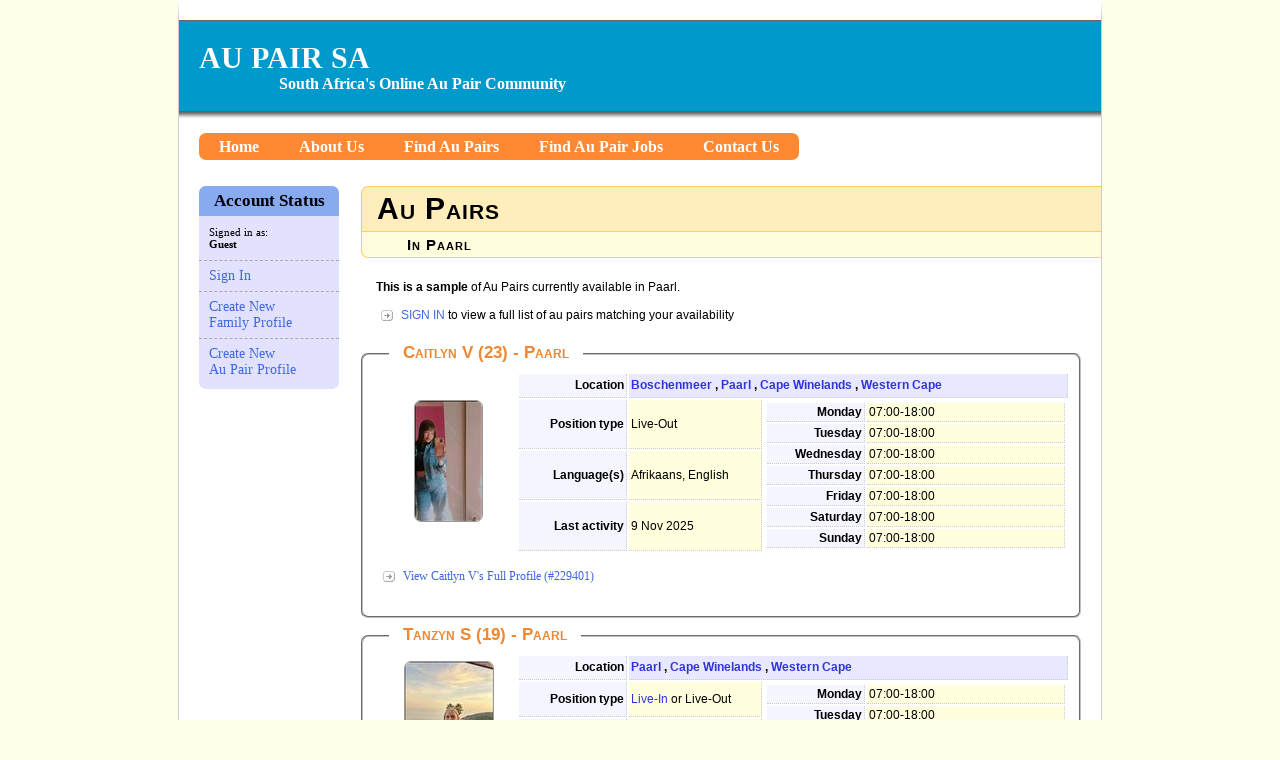

--- FILE ---
content_type: text/html; charset=utf-8
request_url: http://www.aupairsa.co.za/aupairs/in/paarl
body_size: 64267
content:



<!DOCTYPE html>
<html>
    <head>
        <meta http-equiv="X-UA-Compatible" content="IE=Edge">
        <meta http-equiv="Content-Type" content="text/html; charset=utf-8" />
        <title>Au Pairs &gt; In Paarl &lt; Au Pair SA</title>
        <!--link rel="shortcut icon" href="Url.Content( "~/Content/Images/favicon.ico" )" /-->
        <!--link rel="apple-touch-icon image_src" href="Url.Content( "~/Content/Images/apple_touch_icon.png" )" /-->
        <link rel="icon" type="image/png" sizes="32x32" href="/Content/Images/favicon-32x32.png" />
        <link rel="icon" type="image/png" sizes="16x16" href="/Content/Images/favicon-16x16.png" />
        <link rel="apple-touch-icon" sizes="180x180" href="/Content/Images/apple-touch-icon-180x180.png" />
        <link rel="manifest" href="/manifest.json" />
        <meta name="og:type" content="website" />
        <meta name="og:title" content="Au Pairs &gt; In Paarl &lt; Au Pair SA" />
        <meta name="og:url" content="http://www.aupairsa.co.za/aupairs/in/paarl" />
        <link href="/content/styles/aspnetmvc2.css" rel="stylesheet"/>
<link href="/content/styles/nannyjobmembercontent5.css" rel="stylesheet"/>
<link href="/content/styles/nannyjobmemberlayout2.css" rel="stylesheet"/>

        <link href="/content/styles/nannyjobmemberhome2.css" rel="stylesheet"/>

        <link href="/content/styles/nannyjobmemberinbox2.css" rel="stylesheet"/>

        <link href="/content/styles/nannyjobmembersearchresults2.css" rel="stylesheet"/>

        <link href="/content/styles/nannyjobmembersignin1.css" rel="stylesheet"/>

        <script src="/content/scripts/modernizr/modernizr-2.6.2.js"></script>

        <!--  Scripts after page loads -->
        
    </head>
    <body>
        <div id="main-div">
            <div id="mast-head">
                <div id="logo">
                        <a href="http://www.aupairsa.co.za">AU PAIR SA</a>
                </div>
                <div id="slogan">
                    South Africa&#39;s Online Au Pair Community
                </div>
            </div>
            <div id="main-menu">
                <ul>
                    <li>
                            <a class="first-item" href="http://www.aupairsa.co.za">Home</a>
                    </li>
                    <li>
                        <a href="/home/aboutus">About Us</a>
                    </li>
                    <li>
                        <a href="/aupairs/search">Find Au Pairs</a>
                    </li>
                    <li>
                        <a href="/aupairjobs/search">Find Au Pair Jobs</a>
                    </li>
                    <li>
                        <a class="last-item" href="/home/contactus">Contact Us</a>
                    </li>
                </ul>
            </div>
            <div class="account-status">
                <h4>Account Status</h4>
                    <p>
                        Signed in as:<br />
                        <b>Guest</b>
                    </p>
                    <ul>
                        <li>
                            <a href="/accounts/signin">
                                Sign In
                            </a>
                        </li>
                        <li>
                            <a href="/aupairjobs/create">
                                Create New<br />
                                Family Profile
                            </a>
                        </li>
                        <li>
                            <a href="/aupairs/create">
                                Create New<br />
                                Au Pair Profile
                            </a>
                        </li>
                    </ul>
            </div>
                <h1 class="candidate-vacancy-h1">Au Pairs</h1>
                            <h2>In Paarl</h2>
            
            <div id="content-div">
                


    <p>
        <b>This is a sample</b> of Au Pairs 
        currently available in Paarl.
    </p>
        <span class="instruction-span">
<a href="/aupairjobs/home">SIGN IN</a>            to view a full list of au pairs matching your availability
        </span>
<fieldset class="search-result-fieldset">
    <legend>Caitlyn V (23) - Paarl</legend>
    <table>
        <tr>
            <td class="search-result-picture-td" rowspan="4">
                <a href="/aupairs/details/229401?contactVacancyId=0&location=candidates_details&time=638983296000000000&checksum=A64188EC378C44D3049CCC8B57E20F5A">

<div class="display-for-candidate-photo">
        <img 
            alt="Au pair: 229401"
            src="/content/images/aupairs/229401?imageSize=ThumbnailMediumLarge&amp;version=369BFF326A78929E6883BDEA14E9F30E" />
</div></a>
            </td>
            <td class="search-result-label-td">
                Location
            </td>
            <td class="search-result-merge-td" colspan="3">
<a href="/aupairs/in/boschenmeer">Boschenmeer</a>                        ,
<a href="/aupairs/in/paarl">Paarl</a>                        ,
<a href="/aupairs/in/cape%20winelands">Cape Winelands</a>                        ,
<a href="/aupairs/in/western%20cape">Western Cape</a>            </td>
        </tr>
        <tr>
            <td class="search-result-label-td">
                Position type
            </td>
            <td class="search-result-value-td">
                        Live-Out
            </td>
            <td class="search-result-position-type-td" colspan="2" rowspan="3">
                    <table>
                            <tr>
                                <td class="search-result-position-type-label-td">
                                    <label for="SearchResultListDisplayModel_SearchResultDisplayModels_0__MondayDayTimeDisplayModel">Monday</label>
                                </td>
                                <td class="search-result-position-type-value-td">
                                    

07:00-18:00
                                </td>
                            </tr>
                                                    <tr>
                                <td class="search-result-position-type-label-td">
                                    <label for="SearchResultListDisplayModel_SearchResultDisplayModels_0__TuesdayDayTimeDisplayModel">Tuesday</label>
                                </td>
                                <td class="search-result-position-type-value-td">
                                    

07:00-18:00
                                </td>
                            </tr>
                                                    <tr>
                                <td class="search-result-position-type-label-td">
                                    <label for="SearchResultListDisplayModel_SearchResultDisplayModels_0__WednesdayDayTimeDisplayModel">Wednesday</label>
                                </td>
                                <td class="search-result-position-type-value-td">
                                    

07:00-18:00
                                </td>
                            </tr>
                                                    <tr>
                                <td class="search-result-position-type-label-td">
                                    <label for="SearchResultListDisplayModel_SearchResultDisplayModels_0__ThursdayDayTimeDisplayModel">Thursday</label>
                                </td>
                                <td class="search-result-position-type-value-td">
                                    

07:00-18:00
                                </td>
                            </tr>
                                                    <tr>
                                <td class="search-result-position-type-label-td">
                                    <label for="SearchResultListDisplayModel_SearchResultDisplayModels_0__FridayDayTimeDisplayModel">Friday</label>
                                </td>
                                <td class="search-result-position-type-value-td">
                                    

07:00-18:00
                                </td>
                            </tr>
                                                    <tr>
                                <td class="search-result-position-type-label-td">
                                    <label for="SearchResultListDisplayModel_SearchResultDisplayModels_0__SaturdayDayTimeDisplayModel">Saturday</label>
                                </td>
                                <td class="search-result-position-type-value-td">
                                    

07:00-18:00
                                </td>
                            </tr>
                                                    <tr>
                                <td class="search-result-position-type-label-td">
                                    <label for="SearchResultListDisplayModel_SearchResultDisplayModels_0__SundayDayTimeDisplayModel">Sunday</label>
                                </td>
                                <td class="search-result-position-type-value-td">
                                    

07:00-18:00
                                </td>
                            </tr>
                    </table>
            </td>
        </tr>
        <tr>
            <td class="search-result-label-td">
                <label for="SearchResultListDisplayModel_SearchResultDisplayModels_0__LanguageListDisplayModel">Language(s)</label>
            </td>
            <td class="search-result-value-td">
                

Afrikaans, English
            </td>
        </tr>
        <tr>
            <td class="search-result-label-td">
                <label for="SearchResultListDisplayModel_SearchResultDisplayModels_0__LastAccessedOnDisplayModel">Last activity</label>
            </td>
            <td class="search-result-value-td">
                

9 Nov 2025
            </td>
        </tr>
    </table>
    &nbsp;<br />
    <ul>
        <li>
            <a href="/aupairs/details/229401?contactVacancyId=0&location=candidates_details&time=638983296000000000&checksum=A64188EC378C44D3049CCC8B57E20F5A">View Caitlyn V's Full Profile (#229401)</a>
        </li>
    </ul>
</fieldset><fieldset class="search-result-fieldset">
    <legend>Tanzyn S (19) - Paarl</legend>
    <table>
        <tr>
            <td class="search-result-picture-td" rowspan="4">
                <a href="/aupairs/details/222277?contactVacancyId=0&location=candidates_details&time=638983296000000000&checksum=45A348C145E5AC404369F982BC3407AC">

<div class="display-for-candidate-photo">
        <img 
            alt="Au pair: 222277"
            src="/content/images/aupairs/222277?imageSize=ThumbnailMediumLarge&amp;version=4C83705A49BC3A91103B1755732DDA01" />
</div></a>
            </td>
            <td class="search-result-label-td">
                Location
            </td>
            <td class="search-result-merge-td" colspan="3">
<a href="/aupairs/in/paarl">Paarl</a>                        ,
<a href="/aupairs/in/cape%20winelands">Cape Winelands</a>                        ,
<a href="/aupairs/in/western%20cape">Western Cape</a>            </td>
        </tr>
        <tr>
            <td class="search-result-label-td">
                Position type
            </td>
            <td class="search-result-value-td">
<a href="/aupairs/livein">Live-In</a>                            or Live-Out
            </td>
            <td class="search-result-position-type-td" colspan="2" rowspan="3">
                    <table>
                            <tr>
                                <td class="search-result-position-type-label-td">
                                    <label for="SearchResultListDisplayModel_SearchResultDisplayModels_1__MondayDayTimeDisplayModel">Monday</label>
                                </td>
                                <td class="search-result-position-type-value-td">
                                    

07:00-18:00
                                </td>
                            </tr>
                                                    <tr>
                                <td class="search-result-position-type-label-td">
                                    <label for="SearchResultListDisplayModel_SearchResultDisplayModels_1__TuesdayDayTimeDisplayModel">Tuesday</label>
                                </td>
                                <td class="search-result-position-type-value-td">
                                    

07:00-18:00
                                </td>
                            </tr>
                                                    <tr>
                                <td class="search-result-position-type-label-td">
                                    <label for="SearchResultListDisplayModel_SearchResultDisplayModels_1__WednesdayDayTimeDisplayModel">Wednesday</label>
                                </td>
                                <td class="search-result-position-type-value-td">
                                    

07:00-18:00
                                </td>
                            </tr>
                                                    <tr>
                                <td class="search-result-position-type-label-td">
                                    <label for="SearchResultListDisplayModel_SearchResultDisplayModels_1__ThursdayDayTimeDisplayModel">Thursday</label>
                                </td>
                                <td class="search-result-position-type-value-td">
                                    

07:00-18:00
                                </td>
                            </tr>
                                                    <tr>
                                <td class="search-result-position-type-label-td">
                                    <label for="SearchResultListDisplayModel_SearchResultDisplayModels_1__FridayDayTimeDisplayModel">Friday</label>
                                </td>
                                <td class="search-result-position-type-value-td">
                                    

07:00-18:00
                                </td>
                            </tr>
                                                                    </table>
            </td>
        </tr>
        <tr>
            <td class="search-result-label-td">
                <label for="SearchResultListDisplayModel_SearchResultDisplayModels_1__LanguageListDisplayModel">Language(s)</label>
            </td>
            <td class="search-result-value-td">
                

Afrikaans, English
            </td>
        </tr>
        <tr>
            <td class="search-result-label-td">
                <label for="SearchResultListDisplayModel_SearchResultDisplayModels_1__LastAccessedOnDisplayModel">Last activity</label>
            </td>
            <td class="search-result-value-td">
                

9 Nov 2025
            </td>
        </tr>
    </table>
    &nbsp;<br />
    <ul>
        <li>
            <a href="/aupairs/details/222277?contactVacancyId=0&location=candidates_details&time=638983296000000000&checksum=45A348C145E5AC404369F982BC3407AC">View Tanzyn S's Full Profile (#222277)</a>
        </li>
    </ul>
</fieldset><fieldset class="search-result-fieldset">
    <legend>Chandre W (33) - Paarl</legend>
    <table>
        <tr>
            <td class="search-result-picture-td" rowspan="4">
                <a href="/aupairs/details/144166?contactVacancyId=0&location=candidates_details&time=638983296000000000&checksum=F7ED6F485C362594822728C7186509CE">

<div class="display-for-candidate-photo">
        <img 
            alt="Au pair: 144166"
            src="/content/images/aupairs/144166?imageSize=ThumbnailMediumLarge&amp;version=130A6FC1185B4010884E6B7C24B18A96" />
</div></a>
            </td>
            <td class="search-result-label-td">
                Location
            </td>
            <td class="search-result-merge-td" colspan="3">
<a href="/aupairs/in/wellington">Wellington</a>                        ,
<a href="/aupairs/in/paarl">Paarl</a>                        ,
<a href="/aupairs/in/cape%20winelands">Cape Winelands</a>                        ,
<a href="/aupairs/in/western%20cape">Western Cape</a>            </td>
        </tr>
        <tr>
            <td class="search-result-label-td">
                Position type
            </td>
            <td class="search-result-value-td">
                        Live-Out
            </td>
            <td class="search-result-position-type-td" colspan="2" rowspan="3">
                    <table>
                            <tr>
                                <td class="search-result-position-type-label-td">
                                    <label for="SearchResultListDisplayModel_SearchResultDisplayModels_2__MondayDayTimeDisplayModel">Monday</label>
                                </td>
                                <td class="search-result-position-type-value-td">
                                    

07:00-17:00
                                </td>
                            </tr>
                                                    <tr>
                                <td class="search-result-position-type-label-td">
                                    <label for="SearchResultListDisplayModel_SearchResultDisplayModels_2__TuesdayDayTimeDisplayModel">Tuesday</label>
                                </td>
                                <td class="search-result-position-type-value-td">
                                    

07:00-17:00
                                </td>
                            </tr>
                                                    <tr>
                                <td class="search-result-position-type-label-td">
                                    <label for="SearchResultListDisplayModel_SearchResultDisplayModels_2__WednesdayDayTimeDisplayModel">Wednesday</label>
                                </td>
                                <td class="search-result-position-type-value-td">
                                    

07:00-17:00
                                </td>
                            </tr>
                                                    <tr>
                                <td class="search-result-position-type-label-td">
                                    <label for="SearchResultListDisplayModel_SearchResultDisplayModels_2__ThursdayDayTimeDisplayModel">Thursday</label>
                                </td>
                                <td class="search-result-position-type-value-td">
                                    

07:00-17:00
                                </td>
                            </tr>
                                                    <tr>
                                <td class="search-result-position-type-label-td">
                                    <label for="SearchResultListDisplayModel_SearchResultDisplayModels_2__FridayDayTimeDisplayModel">Friday</label>
                                </td>
                                <td class="search-result-position-type-value-td">
                                    

07:00-17:00
                                </td>
                            </tr>
                                                                    </table>
            </td>
        </tr>
        <tr>
            <td class="search-result-label-td">
                <label for="SearchResultListDisplayModel_SearchResultDisplayModels_2__LanguageListDisplayModel">Language(s)</label>
            </td>
            <td class="search-result-value-td">
                

English
            </td>
        </tr>
        <tr>
            <td class="search-result-label-td">
                <label for="SearchResultListDisplayModel_SearchResultDisplayModels_2__LastAccessedOnDisplayModel">Last activity</label>
            </td>
            <td class="search-result-value-td">
                

9 Nov 2025
            </td>
        </tr>
    </table>
    &nbsp;<br />
    <ul>
        <li>
            <a href="/aupairs/details/144166?contactVacancyId=0&location=candidates_details&time=638983296000000000&checksum=F7ED6F485C362594822728C7186509CE">View Chandre W's Full Profile (#144166)</a>
        </li>
    </ul>
</fieldset><fieldset class="search-result-fieldset">
    <legend>Tanja S (45) - Paarl</legend>
    <table>
        <tr>
            <td class="search-result-picture-td" rowspan="4">
                <a href="/aupairs/details/222188?contactVacancyId=0&location=candidates_details&time=638983296000000000&checksum=7970341328B1C8E0B883744728D85F4E">

<div class="display-for-candidate-photo">
        <img 
            alt="Au pair: 222188"
            src="/content/images/aupairs/222188?imageSize=ThumbnailMediumLarge&amp;version=AD1C95DAE10AB2EEE26BF39D3841B90B" />
</div></a>
            </td>
            <td class="search-result-label-td">
                Location
            </td>
            <td class="search-result-merge-td" colspan="3">
<a href="/aupairs/in/val%20de%20vie">Val De Vie</a>                        ,
<a href="/aupairs/in/paarl">Paarl</a>                        ,
<a href="/aupairs/in/cape%20winelands">Cape Winelands</a>                        ,
<a href="/aupairs/in/western%20cape">Western Cape</a>            </td>
        </tr>
        <tr>
            <td class="search-result-label-td">
                Position type
            </td>
            <td class="search-result-value-td">
                        Live-Out
            </td>
            <td class="search-result-position-type-td" colspan="2" rowspan="3">
                    <table>
                            <tr>
                                <td class="search-result-position-type-label-td">
                                    <label for="SearchResultListDisplayModel_SearchResultDisplayModels_3__MondayDayTimeDisplayModel">Monday</label>
                                </td>
                                <td class="search-result-position-type-value-td">
                                    

07:00-17:00
                                </td>
                            </tr>
                                                    <tr>
                                <td class="search-result-position-type-label-td">
                                    <label for="SearchResultListDisplayModel_SearchResultDisplayModels_3__TuesdayDayTimeDisplayModel">Tuesday</label>
                                </td>
                                <td class="search-result-position-type-value-td">
                                    

07:00-17:00
                                </td>
                            </tr>
                                                    <tr>
                                <td class="search-result-position-type-label-td">
                                    <label for="SearchResultListDisplayModel_SearchResultDisplayModels_3__WednesdayDayTimeDisplayModel">Wednesday</label>
                                </td>
                                <td class="search-result-position-type-value-td">
                                    

07:00-17:00
                                </td>
                            </tr>
                                                    <tr>
                                <td class="search-result-position-type-label-td">
                                    <label for="SearchResultListDisplayModel_SearchResultDisplayModels_3__ThursdayDayTimeDisplayModel">Thursday</label>
                                </td>
                                <td class="search-result-position-type-value-td">
                                    

07:00-17:00
                                </td>
                            </tr>
                                                    <tr>
                                <td class="search-result-position-type-label-td">
                                    <label for="SearchResultListDisplayModel_SearchResultDisplayModels_3__FridayDayTimeDisplayModel">Friday</label>
                                </td>
                                <td class="search-result-position-type-value-td">
                                    

07:00-17:00
                                </td>
                            </tr>
                                                                    </table>
            </td>
        </tr>
        <tr>
            <td class="search-result-label-td">
                <label for="SearchResultListDisplayModel_SearchResultDisplayModels_3__LanguageListDisplayModel">Language(s)</label>
            </td>
            <td class="search-result-value-td">
                

Afrikaans, English
            </td>
        </tr>
        <tr>
            <td class="search-result-label-td">
                <label for="SearchResultListDisplayModel_SearchResultDisplayModels_3__LastAccessedOnDisplayModel">Last activity</label>
            </td>
            <td class="search-result-value-td">
                

9 Nov 2025
            </td>
        </tr>
    </table>
    &nbsp;<br />
    <ul>
        <li>
            <a href="/aupairs/details/222188?contactVacancyId=0&location=candidates_details&time=638983296000000000&checksum=7970341328B1C8E0B883744728D85F4E">View Tanja S's Full Profile (#222188)</a>
        </li>
    </ul>
</fieldset><fieldset class="search-result-fieldset">
    <legend>Jade F (31) - Paarl</legend>
    <table>
        <tr>
            <td class="search-result-picture-td" rowspan="4">
                <a href="/aupairs/details/220837?contactVacancyId=0&location=candidates_details&time=638983296000000000&checksum=0BE54FEC2E38085D425A7F920CB5F8C2">

<div class="display-for-candidate-photo">
        <img 
            alt="Au pair: 220837"
            src="/content/images/aupairs/220837?imageSize=ThumbnailMediumLarge&amp;version=1B5242F2359DDA8AC0C0960E646A5CBF" />
</div></a>
            </td>
            <td class="search-result-label-td">
                Location
            </td>
            <td class="search-result-merge-td" colspan="3">
<a href="/aupairs/in/paarl">Paarl</a>                        ,
<a href="/aupairs/in/cape%20winelands">Cape Winelands</a>                        ,
<a href="/aupairs/in/western%20cape">Western Cape</a>            </td>
        </tr>
        <tr>
            <td class="search-result-label-td">
                Position type
            </td>
            <td class="search-result-value-td">
                        Live-Out
            </td>
            <td class="search-result-position-type-td" colspan="2" rowspan="3">
                    <table>
                            <tr>
                                <td class="search-result-position-type-label-td">
                                    <label for="SearchResultListDisplayModel_SearchResultDisplayModels_4__MondayDayTimeDisplayModel">Monday</label>
                                </td>
                                <td class="search-result-position-type-value-td">
                                    

07:00-18:00
                                </td>
                            </tr>
                                                    <tr>
                                <td class="search-result-position-type-label-td">
                                    <label for="SearchResultListDisplayModel_SearchResultDisplayModels_4__TuesdayDayTimeDisplayModel">Tuesday</label>
                                </td>
                                <td class="search-result-position-type-value-td">
                                    

07:00-18:00
                                </td>
                            </tr>
                                                    <tr>
                                <td class="search-result-position-type-label-td">
                                    <label for="SearchResultListDisplayModel_SearchResultDisplayModels_4__WednesdayDayTimeDisplayModel">Wednesday</label>
                                </td>
                                <td class="search-result-position-type-value-td">
                                    

07:00-18:00
                                </td>
                            </tr>
                                                    <tr>
                                <td class="search-result-position-type-label-td">
                                    <label for="SearchResultListDisplayModel_SearchResultDisplayModels_4__ThursdayDayTimeDisplayModel">Thursday</label>
                                </td>
                                <td class="search-result-position-type-value-td">
                                    

07:00-18:00
                                </td>
                            </tr>
                                                    <tr>
                                <td class="search-result-position-type-label-td">
                                    <label for="SearchResultListDisplayModel_SearchResultDisplayModels_4__FridayDayTimeDisplayModel">Friday</label>
                                </td>
                                <td class="search-result-position-type-value-td">
                                    

07:00-18:00
                                </td>
                            </tr>
                                                                    </table>
            </td>
        </tr>
        <tr>
            <td class="search-result-label-td">
                <label for="SearchResultListDisplayModel_SearchResultDisplayModels_4__LanguageListDisplayModel">Language(s)</label>
            </td>
            <td class="search-result-value-td">
                

Afrikaans, English
            </td>
        </tr>
        <tr>
            <td class="search-result-label-td">
                <label for="SearchResultListDisplayModel_SearchResultDisplayModels_4__LastAccessedOnDisplayModel">Last activity</label>
            </td>
            <td class="search-result-value-td">
                

8 Nov 2025
            </td>
        </tr>
    </table>
    &nbsp;<br />
    <ul>
        <li>
            <a href="/aupairs/details/220837?contactVacancyId=0&location=candidates_details&time=638983296000000000&checksum=0BE54FEC2E38085D425A7F920CB5F8C2">View Jade F's Full Profile (#220837)</a>
        </li>
    </ul>
</fieldset><fieldset class="search-result-fieldset">
    <legend>Tayla S (26) - Paarl</legend>
    <table>
        <tr>
            <td class="search-result-picture-td" rowspan="4">
                <a href="/aupairs/details/203389?contactVacancyId=0&location=candidates_details&time=638983296000000000&checksum=32E86FA27A8B9E73EDE4CFB9C6930424">

<div class="display-for-candidate-photo">
        <img 
            alt="Au pair: 203389"
            src="/content/images/aupairs/203389?imageSize=ThumbnailMediumLarge&amp;version=BB299E5F7065E528049E7108A6EC8EAF" />
</div></a>
            </td>
            <td class="search-result-label-td">
                Location
            </td>
            <td class="search-result-merge-td" colspan="3">
<a href="/aupairs/in/wellington">Wellington</a>                        ,
<a href="/aupairs/in/paarl">Paarl</a>                        ,
<a href="/aupairs/in/cape%20winelands">Cape Winelands</a>                        ,
<a href="/aupairs/in/western%20cape">Western Cape</a>            </td>
        </tr>
        <tr>
            <td class="search-result-label-td">
                Position type
            </td>
            <td class="search-result-value-td">
                        Live-Out
            </td>
            <td class="search-result-position-type-td" colspan="2" rowspan="3">
                    <table>
                            <tr>
                                <td class="search-result-position-type-label-td">
                                    <label for="SearchResultListDisplayModel_SearchResultDisplayModels_5__MondayDayTimeDisplayModel">Monday</label>
                                </td>
                                <td class="search-result-position-type-value-td">
                                    

08:00-17:00
                                </td>
                            </tr>
                                                    <tr>
                                <td class="search-result-position-type-label-td">
                                    <label for="SearchResultListDisplayModel_SearchResultDisplayModels_5__TuesdayDayTimeDisplayModel">Tuesday</label>
                                </td>
                                <td class="search-result-position-type-value-td">
                                    

08:00-17:00
                                </td>
                            </tr>
                                                    <tr>
                                <td class="search-result-position-type-label-td">
                                    <label for="SearchResultListDisplayModel_SearchResultDisplayModels_5__WednesdayDayTimeDisplayModel">Wednesday</label>
                                </td>
                                <td class="search-result-position-type-value-td">
                                    

08:00-18:00
                                </td>
                            </tr>
                                                    <tr>
                                <td class="search-result-position-type-label-td">
                                    <label for="SearchResultListDisplayModel_SearchResultDisplayModels_5__ThursdayDayTimeDisplayModel">Thursday</label>
                                </td>
                                <td class="search-result-position-type-value-td">
                                    

08:00-17:00
                                </td>
                            </tr>
                                                    <tr>
                                <td class="search-result-position-type-label-td">
                                    <label for="SearchResultListDisplayModel_SearchResultDisplayModels_5__FridayDayTimeDisplayModel">Friday</label>
                                </td>
                                <td class="search-result-position-type-value-td">
                                    

08:00-17:00
                                </td>
                            </tr>
                                                    <tr>
                                <td class="search-result-position-type-label-td">
                                    <label for="SearchResultListDisplayModel_SearchResultDisplayModels_5__SaturdayDayTimeDisplayModel">Saturday</label>
                                </td>
                                <td class="search-result-position-type-value-td">
                                    

08:00-12:00
                                </td>
                            </tr>
                                            </table>
            </td>
        </tr>
        <tr>
            <td class="search-result-label-td">
                <label for="SearchResultListDisplayModel_SearchResultDisplayModels_5__LanguageListDisplayModel">Language(s)</label>
            </td>
            <td class="search-result-value-td">
                

Afrikaans, English
            </td>
        </tr>
        <tr>
            <td class="search-result-label-td">
                <label for="SearchResultListDisplayModel_SearchResultDisplayModels_5__LastAccessedOnDisplayModel">Last activity</label>
            </td>
            <td class="search-result-value-td">
                

8 Nov 2025
            </td>
        </tr>
    </table>
    &nbsp;<br />
    <ul>
        <li>
            <a href="/aupairs/details/203389?contactVacancyId=0&location=candidates_details&time=638983296000000000&checksum=32E86FA27A8B9E73EDE4CFB9C6930424">View Tayla S's Full Profile (#203389)</a>
        </li>
    </ul>
</fieldset><fieldset class="search-result-fieldset">
    <legend>Ena-Marie D (38) - Paarl</legend>
    <table>
        <tr>
            <td class="search-result-picture-td" rowspan="4">
                <a href="/aupairs/details/45393?contactVacancyId=0&location=candidates_details&time=638983296000000000&checksum=2FEEC5EA08C7EF9AD12B09F23299A156">

<div class="display-for-candidate-photo">
        <img 
            alt="Au pair: 45393"
            src="/content/images/aupairs/45393?imageSize=ThumbnailMediumLarge&amp;version=DD7E72F8B6D7C7BE7078001395AD78F0" />
</div></a>
            </td>
            <td class="search-result-label-td">
                Location
            </td>
            <td class="search-result-merge-td" colspan="3">
<a href="/aupairs/in/paarl">Paarl</a>                        ,
<a href="/aupairs/in/cape%20winelands">Cape Winelands</a>                        ,
<a href="/aupairs/in/western%20cape">Western Cape</a>            </td>
        </tr>
        <tr>
            <td class="search-result-label-td">
                Position type
            </td>
            <td class="search-result-value-td">
                        Live-Out
            </td>
            <td class="search-result-position-type-td" colspan="2" rowspan="3">
                    <table>
                            <tr>
                                <td class="search-result-position-type-label-td">
                                    <label for="SearchResultListDisplayModel_SearchResultDisplayModels_6__MondayDayTimeDisplayModel">Monday</label>
                                </td>
                                <td class="search-result-position-type-value-td">
                                    

06:00-20:00+
                                </td>
                            </tr>
                                                    <tr>
                                <td class="search-result-position-type-label-td">
                                    <label for="SearchResultListDisplayModel_SearchResultDisplayModels_6__TuesdayDayTimeDisplayModel">Tuesday</label>
                                </td>
                                <td class="search-result-position-type-value-td">
                                    

06:00-20:00+
                                </td>
                            </tr>
                                                    <tr>
                                <td class="search-result-position-type-label-td">
                                    <label for="SearchResultListDisplayModel_SearchResultDisplayModels_6__WednesdayDayTimeDisplayModel">Wednesday</label>
                                </td>
                                <td class="search-result-position-type-value-td">
                                    

06:00-20:00+
                                </td>
                            </tr>
                                                    <tr>
                                <td class="search-result-position-type-label-td">
                                    <label for="SearchResultListDisplayModel_SearchResultDisplayModels_6__ThursdayDayTimeDisplayModel">Thursday</label>
                                </td>
                                <td class="search-result-position-type-value-td">
                                    

06:00-20:00+
                                </td>
                            </tr>
                                                    <tr>
                                <td class="search-result-position-type-label-td">
                                    <label for="SearchResultListDisplayModel_SearchResultDisplayModels_6__FridayDayTimeDisplayModel">Friday</label>
                                </td>
                                <td class="search-result-position-type-value-td">
                                    

06:00-20:00+
                                </td>
                            </tr>
                                                    <tr>
                                <td class="search-result-position-type-label-td">
                                    <label for="SearchResultListDisplayModel_SearchResultDisplayModels_6__SaturdayDayTimeDisplayModel">Saturday</label>
                                </td>
                                <td class="search-result-position-type-value-td">
                                    

06:00-20:00+
                                </td>
                            </tr>
                                                    <tr>
                                <td class="search-result-position-type-label-td">
                                    <label for="SearchResultListDisplayModel_SearchResultDisplayModels_6__SundayDayTimeDisplayModel">Sunday</label>
                                </td>
                                <td class="search-result-position-type-value-td">
                                    

06:00-20:00+
                                </td>
                            </tr>
                    </table>
            </td>
        </tr>
        <tr>
            <td class="search-result-label-td">
                <label for="SearchResultListDisplayModel_SearchResultDisplayModels_6__LanguageListDisplayModel">Language(s)</label>
            </td>
            <td class="search-result-value-td">
                

Afrikaans, English
            </td>
        </tr>
        <tr>
            <td class="search-result-label-td">
                <label for="SearchResultListDisplayModel_SearchResultDisplayModels_6__LastAccessedOnDisplayModel">Last activity</label>
            </td>
            <td class="search-result-value-td">
                

8 Nov 2025
            </td>
        </tr>
    </table>
    &nbsp;<br />
    <ul>
        <li>
            <a href="/aupairs/details/45393?contactVacancyId=0&location=candidates_details&time=638983296000000000&checksum=2FEEC5EA08C7EF9AD12B09F23299A156">View Ena-Marie D's Full Profile (#45393)</a>
        </li>
    </ul>
</fieldset><fieldset class="search-result-fieldset">
    <legend>Elsa V (22) - Paarl</legend>
    <table>
        <tr>
            <td class="search-result-picture-td" rowspan="4">
                <a href="/aupairs/details/187277?contactVacancyId=0&location=candidates_details&time=638983296000000000&checksum=BEE7EB5392C61ADB14C1DE59ECD40457">

<div class="display-for-candidate-photo">
        <img 
            alt="Au pair: 187277"
            src="/content/images/aupairs/187277?imageSize=ThumbnailMediumLarge&amp;version=53285FD4792B09FE0FB2F50E9B3C9065" />
</div></a>
            </td>
            <td class="search-result-label-td">
                Location
            </td>
            <td class="search-result-merge-td" colspan="3">
<a href="/aupairs/in/paarl">Paarl</a>                        ,
<a href="/aupairs/in/cape%20winelands">Cape Winelands</a>                        ,
<a href="/aupairs/in/western%20cape">Western Cape</a>            </td>
        </tr>
        <tr>
            <td class="search-result-label-td">
                Position type
            </td>
            <td class="search-result-value-td">
<a href="/aupairs/livein">Live-In</a>                            or Live-Out
            </td>
            <td class="search-result-position-type-td" colspan="2" rowspan="3">
                    <table>
                            <tr>
                                <td class="search-result-position-type-label-td">
                                    <label for="SearchResultListDisplayModel_SearchResultDisplayModels_7__MondayDayTimeDisplayModel">Monday</label>
                                </td>
                                <td class="search-result-position-type-value-td">
                                    

07:00-20:00+
                                </td>
                            </tr>
                                                    <tr>
                                <td class="search-result-position-type-label-td">
                                    <label for="SearchResultListDisplayModel_SearchResultDisplayModels_7__TuesdayDayTimeDisplayModel">Tuesday</label>
                                </td>
                                <td class="search-result-position-type-value-td">
                                    

07:00-20:00+
                                </td>
                            </tr>
                                                    <tr>
                                <td class="search-result-position-type-label-td">
                                    <label for="SearchResultListDisplayModel_SearchResultDisplayModels_7__WednesdayDayTimeDisplayModel">Wednesday</label>
                                </td>
                                <td class="search-result-position-type-value-td">
                                    

07:00-20:00+
                                </td>
                            </tr>
                                                    <tr>
                                <td class="search-result-position-type-label-td">
                                    <label for="SearchResultListDisplayModel_SearchResultDisplayModels_7__ThursdayDayTimeDisplayModel">Thursday</label>
                                </td>
                                <td class="search-result-position-type-value-td">
                                    

07:00-20:00+
                                </td>
                            </tr>
                                                    <tr>
                                <td class="search-result-position-type-label-td">
                                    <label for="SearchResultListDisplayModel_SearchResultDisplayModels_7__FridayDayTimeDisplayModel">Friday</label>
                                </td>
                                <td class="search-result-position-type-value-td">
                                    

07:00-20:00+
                                </td>
                            </tr>
                                                    <tr>
                                <td class="search-result-position-type-label-td">
                                    <label for="SearchResultListDisplayModel_SearchResultDisplayModels_7__SaturdayDayTimeDisplayModel">Saturday</label>
                                </td>
                                <td class="search-result-position-type-value-td">
                                    

08:00-20:00+
                                </td>
                            </tr>
                                            </table>
            </td>
        </tr>
        <tr>
            <td class="search-result-label-td">
                <label for="SearchResultListDisplayModel_SearchResultDisplayModels_7__LanguageListDisplayModel">Language(s)</label>
            </td>
            <td class="search-result-value-td">
                

Afrikaans, English
            </td>
        </tr>
        <tr>
            <td class="search-result-label-td">
                <label for="SearchResultListDisplayModel_SearchResultDisplayModels_7__LastAccessedOnDisplayModel">Last activity</label>
            </td>
            <td class="search-result-value-td">
                

8 Nov 2025
            </td>
        </tr>
    </table>
    &nbsp;<br />
    <ul>
        <li>
            <a href="/aupairs/details/187277?contactVacancyId=0&location=candidates_details&time=638983296000000000&checksum=BEE7EB5392C61ADB14C1DE59ECD40457">View Elsa V's Full Profile (#187277)</a>
        </li>
    </ul>
</fieldset><fieldset class="search-result-fieldset">
    <legend>Chloe N (24) - Paarl</legend>
    <table>
        <tr>
            <td class="search-result-picture-td" rowspan="4">
                <a href="/aupairs/details/228730?contactVacancyId=0&location=candidates_details&time=638983296000000000&checksum=E071CE495D5A4309F8AC0A08C6D75654">

<div class="display-for-candidate-photo">
        <img 
            alt="Au pair: 228730"
            src="/content/images/aupairs/228730?imageSize=ThumbnailMediumLarge&amp;version=A89A8B245A422E455FC3FF09E1A19947" />
</div></a>
            </td>
            <td class="search-result-label-td">
                Location
            </td>
            <td class="search-result-merge-td" colspan="3">
<a href="/aupairs/in/wellington">Wellington</a>                        ,
<a href="/aupairs/in/paarl">Paarl</a>                        ,
<a href="/aupairs/in/cape%20winelands">Cape Winelands</a>                        ,
<a href="/aupairs/in/western%20cape">Western Cape</a>            </td>
        </tr>
        <tr>
            <td class="search-result-label-td">
                Position type
            </td>
            <td class="search-result-value-td">
                        Live-Out
            </td>
            <td class="search-result-position-type-td" colspan="2" rowspan="3">
                    <table>
                            <tr>
                                <td class="search-result-position-type-label-td">
                                    <label for="SearchResultListDisplayModel_SearchResultDisplayModels_8__MondayDayTimeDisplayModel">Monday</label>
                                </td>
                                <td class="search-result-position-type-value-td">
                                    

07:00-18:00
                                </td>
                            </tr>
                                                    <tr>
                                <td class="search-result-position-type-label-td">
                                    <label for="SearchResultListDisplayModel_SearchResultDisplayModels_8__TuesdayDayTimeDisplayModel">Tuesday</label>
                                </td>
                                <td class="search-result-position-type-value-td">
                                    

07:00-18:00
                                </td>
                            </tr>
                                                    <tr>
                                <td class="search-result-position-type-label-td">
                                    <label for="SearchResultListDisplayModel_SearchResultDisplayModels_8__WednesdayDayTimeDisplayModel">Wednesday</label>
                                </td>
                                <td class="search-result-position-type-value-td">
                                    

07:00-18:00
                                </td>
                            </tr>
                                                    <tr>
                                <td class="search-result-position-type-label-td">
                                    <label for="SearchResultListDisplayModel_SearchResultDisplayModels_8__ThursdayDayTimeDisplayModel">Thursday</label>
                                </td>
                                <td class="search-result-position-type-value-td">
                                    

07:00-18:00
                                </td>
                            </tr>
                                                    <tr>
                                <td class="search-result-position-type-label-td">
                                    <label for="SearchResultListDisplayModel_SearchResultDisplayModels_8__FridayDayTimeDisplayModel">Friday</label>
                                </td>
                                <td class="search-result-position-type-value-td">
                                    

07:00-18:00
                                </td>
                            </tr>
                                                                    </table>
            </td>
        </tr>
        <tr>
            <td class="search-result-label-td">
                <label for="SearchResultListDisplayModel_SearchResultDisplayModels_8__LanguageListDisplayModel">Language(s)</label>
            </td>
            <td class="search-result-value-td">
                

Afrikaans, English
            </td>
        </tr>
        <tr>
            <td class="search-result-label-td">
                <label for="SearchResultListDisplayModel_SearchResultDisplayModels_8__LastAccessedOnDisplayModel">Last activity</label>
            </td>
            <td class="search-result-value-td">
                

7 Nov 2025
            </td>
        </tr>
    </table>
    &nbsp;<br />
    <ul>
        <li>
            <a href="/aupairs/details/228730?contactVacancyId=0&location=candidates_details&time=638983296000000000&checksum=E071CE495D5A4309F8AC0A08C6D75654">View Chloe N's Full Profile (#228730)</a>
        </li>
    </ul>
</fieldset><fieldset class="search-result-fieldset">
    <legend>Jemma B (21) - Paarl</legend>
    <table>
        <tr>
            <td class="search-result-picture-td" rowspan="4">
                <a href="/aupairs/details/228946?contactVacancyId=0&location=candidates_details&time=638983296000000000&checksum=20226CC43D8B08E519C1044AA8B09E10">

<div class="display-for-candidate-photo">
        <img 
            alt="Au pair: 228946"
            src="/content/images/aupairs/228946?imageSize=ThumbnailMediumLarge&amp;version=F3214283EE9DBEC2A0EFA8980EFF38F1" />
</div></a>
            </td>
            <td class="search-result-label-td">
                Location
            </td>
            <td class="search-result-merge-td" colspan="3">
<a href="/aupairs/in/paarl">Paarl</a>                        ,
<a href="/aupairs/in/cape%20winelands">Cape Winelands</a>                        ,
<a href="/aupairs/in/western%20cape">Western Cape</a>            </td>
        </tr>
        <tr>
            <td class="search-result-label-td">
                Position type
            </td>
            <td class="search-result-value-td">
                        Live-Out
            </td>
            <td class="search-result-position-type-td" colspan="2" rowspan="3">
                    <table>
                            <tr>
                                <td class="search-result-position-type-label-td">
                                    <label for="SearchResultListDisplayModel_SearchResultDisplayModels_9__MondayDayTimeDisplayModel">Monday</label>
                                </td>
                                <td class="search-result-position-type-value-td">
                                    

12:00-18:00
                                </td>
                            </tr>
                                                    <tr>
                                <td class="search-result-position-type-label-td">
                                    <label for="SearchResultListDisplayModel_SearchResultDisplayModels_9__TuesdayDayTimeDisplayModel">Tuesday</label>
                                </td>
                                <td class="search-result-position-type-value-td">
                                    

12:00-18:00
                                </td>
                            </tr>
                                                    <tr>
                                <td class="search-result-position-type-label-td">
                                    <label for="SearchResultListDisplayModel_SearchResultDisplayModels_9__WednesdayDayTimeDisplayModel">Wednesday</label>
                                </td>
                                <td class="search-result-position-type-value-td">
                                    

12:00-18:00
                                </td>
                            </tr>
                                                    <tr>
                                <td class="search-result-position-type-label-td">
                                    <label for="SearchResultListDisplayModel_SearchResultDisplayModels_9__ThursdayDayTimeDisplayModel">Thursday</label>
                                </td>
                                <td class="search-result-position-type-value-td">
                                    

12:00-18:00
                                </td>
                            </tr>
                                                    <tr>
                                <td class="search-result-position-type-label-td">
                                    <label for="SearchResultListDisplayModel_SearchResultDisplayModels_9__FridayDayTimeDisplayModel">Friday</label>
                                </td>
                                <td class="search-result-position-type-value-td">
                                    

12:00-18:00
                                </td>
                            </tr>
                                                                    </table>
            </td>
        </tr>
        <tr>
            <td class="search-result-label-td">
                <label for="SearchResultListDisplayModel_SearchResultDisplayModels_9__LanguageListDisplayModel">Language(s)</label>
            </td>
            <td class="search-result-value-td">
                

Afrikaans, English
            </td>
        </tr>
        <tr>
            <td class="search-result-label-td">
                <label for="SearchResultListDisplayModel_SearchResultDisplayModels_9__LastAccessedOnDisplayModel">Last activity</label>
            </td>
            <td class="search-result-value-td">
                

7 Nov 2025
            </td>
        </tr>
    </table>
    &nbsp;<br />
    <ul>
        <li>
            <a href="/aupairs/details/228946?contactVacancyId=0&location=candidates_details&time=638983296000000000&checksum=20226CC43D8B08E519C1044AA8B09E10">View Jemma B's Full Profile (#228946)</a>
        </li>
    </ul>
</fieldset>    &nbsp;<br />
    <p>
        <b>This is a sample</b> of Au Pairs 
        currently available in Paarl.
    </p>
        <ul>
            <li>
<a href="/aupairjobs/home">SIGN IN</a>                to view a full list of au pairs matching your availability
            </li>
            <li>
                <i>
                    (Switch to 
                    <a href="/aupairjobs/in/paarl">Au Pair Jobs in Paarl</a>)
                </i>
            </li>
        </ul>
        <h3 class="bubble-h3">
            Related Searches
        </h3>
        <ul>
                <li>
                    <a href="/aupairs/in/franschhoek">Au Pairs in Franschhoek</a>
                </li>
                <li>
                    <a href="/aupairs/in/northern%20suburbs">Au Pairs in Northern Suburbs</a>
                </li>
                <li>
                    <a href="/aupairs/in/stellenbosch">Au Pairs in Stellenbosch</a>
                </li>
                <li>
                    <a href="/aupairs/in/worcester">Au Pairs in Worcester</a>
                </li>
                    </ul>

            </div>
            <div id="footer">
                <ul>
                    <li><a class="no-link">&#169; 2007-2025 Au Pair SA. All Rights Reserved. </a></li>
                    <li><a class="no-link">|</a></li>
                    <li>
                        <a href="/home/contactus">Contact Us</a>
                    </li>
                    <li>
                        <a href="/home/privacypolicy">Privacy Policy</a>
                    </li>
                    <li>
                        <a href="/home/termsofservice">Terms of Service</a>
                    </li>
                </ul>
            </div>
        </div>
        
        <script type="text/javascript">
            var nannyJobConfiguration = { basePath: '/' };
        </script>
        <script src="/content/scripts/jquery/jquery-1.10.1.min.js"></script>
<script src="/content/scripts/jqueryvalidation/jquery.validate.min.js"></script>
<script src="/content/scripts/underscore/underscore.min.js"></script>
<script src="/content/scripts/backbone/backbone.min.js"></script>
<script src="/content/scripts/datejs/datejs-core.min.js"></script>
<script src="/content/scripts/Datejs/datejs-en-GB.js"></script>
<script src="/content/scripts/Datejs/datejs-parser.min.js"></script>
<script src="/content/scripts/mustache/mustache.js"></script>
<script src="/content/scripts/nannyjob/nannyjob.js"></script>
<script src="/content/scripts/nannyjob/nannyjob.candidates.details.js"></script>
<script src="/content/scripts/nannyjob/nannyjob.candidates.editortemplates.childcare-experience3.js"></script>
<script src="/content/scripts/nannyjob/nannyjob.candidates.search.js"></script>
<script src="/content/scripts/nannyjob/nannyjob.common.click-once-button.js"></script>
<script src="/content/scripts/nannyjob/nannyjob.common.disable-context-menu.js"></script>
<script src="/content/scripts/nannyjob/nannyjob.common.multi-line-text-more.js"></script>
<script src="/content/scripts/nannyjob/nannyjob.common.new-window-anchor.js"></script>
<script src="/content/scripts/nannyjob/nannyjob.common.toggle-show-hide.js"></script>
<script src="/content/scripts/nannyjob/nannyjob.shared.editortemplates.area3.js"></script>
<script src="/content/scripts/nannyjob/nannyjob.shared.editortemplates.boolean-with-description2.js"></script>
<script src="/content/scripts/nannyjob/nannyjob.shared.editortemplates.currency.js"></script>
<script src="/content/scripts/nannyjob/nannyjob.shared.editortemplates.date.js"></script>
<script src="/content/scripts/nannyjob/nannyjob.shared.editortemplates.day-time2.js"></script>
<script src="/content/scripts/nannyjob/nannyjob.shared.editortemplates.enum-with-description.js"></script>
<script src="/content/scripts/nannyjob/nannyjob.shared.editortemplates.enum-with-other2.js"></script>
<script src="/content/scripts/nannyjob/nannyjob.shared.editortemplates.has-language-with-language.js"></script>
<script src="/content/scripts/nannyjob/nannyjob.shared.editortemplates.housework-with-description.js"></script>
<script src="/content/scripts/nannyjob/nannyjob.shared.editortemplates.online-interview-identity2.js"></script>
<script src="/content/scripts/nannyjob/nannyjob.shared.editortemplates.percentage.js"></script>
<script src="/content/scripts/nannyjob/nannyjob.shared.editortemplates.photo2.js"></script>
<script src="/content/scripts/nannyjob/nannyjob.shared.editortemplates.position-time-sheet.js"></script>
<script src="/content/scripts/nannyjob/nannyjob.shared.editortemplates.province.js"></script>
<script src="/content/scripts/nannyjob/nannyjob.shared.editortemplates.region2.js"></script>
<script src="/content/scripts/nannyjob/nannyjob.shared.editortemplates.sign-in-details-edit.js"></script>
<script src="/content/scripts/nannyjob/nannyjob.shared.editortemplates.suburb4.js"></script>
<script src="/content/scripts/nannyjob/nannyjob.shared.editortemplates.vacancy-children.js"></script>
<script src="/content/scripts/nannyjob/nannyjob.vacancies.details.js"></script>
<script src="/content/scripts/nannyjob/nannyjob.vacancies.membershiporder4.js"></script>
<script src="/content/scripts/nannyjob/nannyjob.vacancies.search.js"></script>

        
<script async src="https://www.googletagmanager.com/gtag/js?id=G-T621KLQT1G"></script>
<script>
  window.dataLayer = window.dataLayer || [];
  function gtag(){dataLayer.push(arguments);}
  gtag('js', new Date());

  gtag('config', 'G-T621KLQT1G');
</script>    </body>
</html>

--- FILE ---
content_type: text/css
request_url: http://www.aupairsa.co.za/content/styles/aspnetmvc2.css
body_size: 1120
content:
/* styles for validation helpers */
.field-validation-error {
    color: #e80c4d;
    font-size: 17px;
    font-weight: bold;
}

.field-validation-valid {
    display: none;
}

input.input-validation-error {
    border: 1px solid #e80c4d;
}

textarea.input-validation-error {
    border: 1px solid #E80C4D;
}

/*
input[type="checkbox"].input-validation-error {
    border: 0 none;
}

.input-validation-error input[type="checkbox"] {
    border: 1px solid #e80c4d;
}
*/

/* Custom */
select.input-validation-error {
    border: 1px solid #e80c4d;
}

.input-validation-error .currencyInput {
    border: 1px solid #e80c4d;
}

.validation-summary-errors {
    color: #e80c4d;
    font-size: 17px;
    font-weight: bold;
    padding: 5px;
}

#content-div div.validation-summary-errors ul
{
	margin: 7px 0 15px 5px;
}

.validation-summary-valid {
    display: none;
}

/*
input[type="text"].input-validation-error,
input[type="password"].input-validation-error {
    border: 1px solid #e80c4d;
}

.validation-summary-errors ul {
    margin-top: 15px;
}    
*/

--- FILE ---
content_type: text/css
request_url: http://www.aupairsa.co.za/content/styles/nannyjobmembercontent5.css
body_size: 18629
content:
/* Only works at top of CSS */

.click-once-button-message {
    color: red;
}

.white-space-no-wrap {
    white-space: nowrap;
}

/*
    Candidate Photo Display
    Vacancy Photo Display
*/
.display-for-candidate-photo img,
.display-for-vacancy-photo img {
    border-radius: 7px;
}

/*
    Candidate Photo Editor
    Vacancy Photo Editor
*/
.editor-for-candidate-photo img,
.editor-for-vacancy-photo img {
    border-radius: 7px;
}

.editor-for-candidate-photo table:first-child, 
.editor-for-vacancy-photo table:first-child
{
    margin: 0 0 0 10px;
}

.editor-for-candidate-photo .photo-td, 
.editor-for-vacancy-photo .photo-td
{
    width: 280px;
}

.editor-for-candidate-photo input[type="file"],
.editor-for-vacancy-photo input[type="file"] {
    font-family: Verdana, sans-serif;
    font-size: 13px;
}

.editor-for-candidate-photo .link-button, 
.editor-for-vacancy-photo .link-button
{
    margin: 10px 0 0 0;
}

.editor-for-candidate-photo .max-upload-filesize-ul,
.editor-for-vacancy-photo .max-upload-filesize-ul
{
    margin: 0;
}

/*
	Candidate Reference List Editor
*/
.editor-for-candidate-reference-list h4 {
    margin-left: 15px;
}

.editor-for-candidate-reference-list .table {
    background-color: #FFFFFF;
    border: 1px solid #C8C9C8;
    border-collapse: collapse; /* cellspacing=0 */
    font-family: Verdana;
    font-size: 8pt;
    margin-left: 15px;
    width: 653px;
}

.editor-for-candidate-reference-list .table td, tr {
    border: 1px solid #C8C9C8;
    padding: 4px; /* cellpadding=4 */
}

.editor-for-candidate-reference-list .td-action {
    width: 50px;
}

.editor-for-candidate-reference-list .td-contact-number-1 {
    width: 126px;
}

.editor-for-candidate-reference-list .td-email {
    width: 200px;
}

.editor-for-candidate-reference-list .td-employed-from-to {
    width: 81px;
}

.editor-for-candidate-reference-list .td-name {
    width: 146px;
}

.editor-for-candidate-reference-list .tr {
    background-color: #EEEEFF;
    border: 1px solid #C8C9C8;
}

.editor-for-candidate-reference-list .tr-alternate {
    background-color:#F3F3FF
}

.editor-for-candidate-reference-list .tr-thead {
    background-color: #DDDDEE;
    color: #000000;
    font-weight: bold;
}

/* 
	Childcare Experience Candidates Editor 
*/
.editor-for-childcare-experience-candidates h4 {
    margin-left: 15px;
}

.editor-for-childcare-experience-candidates .table {
    background-color: #FFFFFF;
    border: 1px solid #C8C9C8;
    border-collapse: collapse; /* cellspacing=0 */
    font-family: Verdana;
    font-size: 8pt;
    margin-left: 15px;
    width: 653px;
}

.editor-for-childcare-experience-candidates .table td, tr {
    border: 1px solid #C8C9C8;
    padding: 4px; /* cellpadding=4 */
}

.editor-for-childcare-experience-candidates .td-action {
    width: 50px;
}

.editor-for-childcare-experience-candidates .td-contact-number-1 {
    width: 126px;
}

.editor-for-childcare-experience-candidates .td-email {
    width: 200px;
}

.editor-for-childcare-experience-candidates .td-employed-from-to {
    width: 81px;
}

.editor-for-childcare-experience-candidates .td-name {
    width: 146px;
}

.editor-for-childcare-experience-candidates .tr {
    background-color: #EEEEFF;
    border: 1px solid #C8C9C8;
}

.editor-for-childcare-experience-candidates .tr-alternate {
    background-color:#F3F3FF
}

.editor-for-childcare-experience-candidates .tr-thead {
    background-color: #DDDDEE;
    color: #000000;
    font-weight: bold;
}

/*
    Day Time Editor
*/
.editor-for-day-time-string input {
    width: 430px;
}

/*
    Date Editor
*/
.editor-for-date .input-day {
	text-align: center;
	width: 30px;
}

.editor-for-date .input-month {
	text-align: center;
	width: 30px;
}

.editor-for-date .input-year {
	text-align: center;
	width: 60px;
}

.editor-for-date .td-format {
    text-align: center;
}

/*
    Suburb Editor
*/
.editor-for-suburb td {
    padding: 0;
}

/*
    Time Sheet Editor
*/
.editor-for-time-sheet-string {
    display: block;
    width: 405px;
    height: 110px;
    padding: 0;
    border: 1px solid #000;
    margin: 0 auto;
    overflow: auto;
}

/*
    Search Contact Sort Fieldset
*/
.search-contact-sort-fieldset {
    padding: 0 0 10px 10px;
}

    .search-contact-sort-fieldset select {
        font-family: Verdana, Sans-Serif;
        font-size: 11px;
    }

    .search-contact-sort-fieldset button {
        font-family: Verdana, Sans-Serif;
        font-size: 12px;
        margin: 10px 0 0 0;
        padding: 2px 10px 2px 10px;
    }

/*
    Human Test Editor
*/
#content-div img.editor-for-human-test-img {
    margin: 0 0 4px 2px;
}

/*
    DOM Elements
*/
.hidden {
    display: none;
}

.float-left {
    float: left;
}

a {
    color: royalblue;
}

a:visited {
    color: royalblue;
}

body {
	margin: 0; padding: 0;
	text-align: center;
	background: #ffffe9;
}

form
{
	margin: 0; padding: 0;
}

select, option ,input, textarea
{
	font-family: Verdana, Sans-Serif; font-size: 11px;
}

textarea {
    width: 100%;
}

a img
{
	border: 0;
}

h3.common-searches-h3 { 
	margin: 20px 0 20px 12px; padding: 0 4px 0 0;
	font-family: Verdana, Sans-Serif; font-size: 13px; font-weight: bold; color: #000;
}

input.byte-input
{ 
	text-align: right;
    width: 80px;
}

input.children-description-input
{
	width: 320px;
}

input.currency-input
{
	text-align: right;
	padding-right: 2px;
	width: 50px;
}

/* Not sure why the CSS requires the input.cvv-input and not input. cvv-input */
input.cvv-input
{
	width: 32px;
}

input.date-input { 
	width: 80px;
}

input.email-input
{
	width: 200px;
}

input.guid-input {
    width: 260px;
}

input.int-input {
    text-align: right;
    width: 80px;
}

input.long-input { 
	text-align: right;
	width: 120px;
}

input.percentage-input
{
	text-align: right;
	padding-right: 2px;
	width: 50px;
}

input.subject-input {
    width: 400px;
}

input.time-input { 
	width: 80px;
}

input.url-input {
    width: 450px;
}

button.add-reference-button,
input.add-reference-button
{
	font-family: Verdana, Sans-Serif; font-size: 12px;
	margin: 15px;
	width: 150px;
}

button.big-button,
input.big-button
{
    font-family: Verdana, Sans-Serif;
	font-size: 18px;
    padding: 7px 11px;
	/*line-height: 70%;*/
}

button.cancel-button,
input.cancel-button
{
	font-family: Verdana, Sans-Serif; font-size: 12px;
	margin: 20px; margin-left: 0; padding: 0;
}

button.continue-button,
input.continue-button
{
	font-family: Verdana, Sans-Serif; font-size: 15px;
	margin: 30px 0 0 10px; padding: 5px;
}

button.link-button,
input.link-button 
{
    border: 0px solid #fff; /* needed for opera */
    /*border-bottom: 1px solid blue;*/
    background: transparent;
    color: royalblue;
    /*color: #33d;*/
    cursor: pointer;
    font-family: Verdana, Sans-Serif; font-size: 12px; line-height: 130%; font-weight: normal;
    margin-left: 0px;
    padding-left: 0px;
}

button.ok-button,
input.ok-button
{
	font-family: Verdana, Sans-Serif; font-size: 12px;
	margin: 20px; padding: 0;
}

select.location-select
{
	width: 300px;
}

select.min-max-age-select
{
	width: 130px;
}

select.min-max-hours-select
{
	width: 112px;
}

select.vacancy-basic-requirements-select
{
	width: 140px;
}

/*
label
{
	font-family: Verdana, Sans-Serif; font-size: 11px;
}
*/

fieldset
{
    border-radius: 7px;
	margin: 0 0 7px;
    padding: 7px 0 12px;
}

	fieldset legend
	{
        color: #e83;
        font-family: Verdana, Sans-Serif;
        font-size: 17px;
        font-variant: small-caps;
        font-weight: bold;
		margin: 0 0 0 26px;
        padding: 0 14px 2px;
	}

	h3.fieldset-h3
	{
		margin: 10px 0 10px 30px; padding: 0 4px 0 0;
		font-family: Verdana, Sans-Serif; font-size: 13px; font-weight: bold; color: #000;
	}
	
	label.what-times-label
	{
		margin-left: 12px;
        font-family: Verdana, Sans-Serif; font-size: 15px; font-weight: bold; color: #e93;
	}

fieldset.text-only-fieldset
{
	margin: 0 126px 7px 0;
    padding: 10px 20px 5px;
}

	fieldset.text-only-fieldset legend
	{
        font-variant: small-caps;
        font-size: 17px;
		margin: 0;
        padding: 0 14px 2px;
	}

.message-in-fieldset-div
{ 
	margin: 10px;
}

.reference-div
{
	margin: 0 15px;
}

.reference-grid-div
{
	margin: 12px;
}

.ok-cancel-div
{
	margin: 0; padding: 0;
	float: left; clear: both; width: 330px;
}

.radio-button-div {
    margin-left: 20px;
}

.submit-cancel-div
{
	margin: 12px;	
}

.validation-star-span {
    color: #e80c4d;
    font-size: 17px;
    font-weight: bold;
}

#main-div
{
	margin: 0 auto; padding: 0;
	width: 922px;
	text-align: left;
	background-color: #fff;
	border-top: solid 20px #fff; border-left: solid 1px #ccc; border-right: solid 1px #ccc;
}

	h1
	{
		background-color: #feb;
        border-bottom: solid 1px #fc6;
		border-left: solid 1px #fc6;
	    border-radius: 7px 0 0 0;
        border-top: solid 1px #fc6;
		color: #000;
		float: right;
        font-family: Trebuchet MS, Verdana, Sans-Serif;
        font-size: 30px;
		font-variant: small-caps;
        font-weight: bold;
        letter-spacing: 1px;
		margin: 25px 0 0 0;
        padding: 5px 0 5px 15px;
		text-align: left;
        width: 724px;
	}

	h2
	{
		background-color: #ffd;
		border-bottom: solid 1px #fc6;
        border-left: solid 1px #fc6;
        border-radius: 0 0 0 7px;
		color: #000;
		float: right;
		font-family: Trebuchet MS, Verdana, Sans-Serif;
        font-size: 15px;
		font-variant: small-caps;
        font-weight: bold;
        letter-spacing: 1px;
		margin: 0;
        padding: 4px 0 4px 45px;
		text-align: left;
        width: 694px;
	}

    h3.bubble-h3 {
        background-color: #ffd;
        border: solid 1px #fc6;
        border-radius: 7px;
        font-size: 15px;
        font-weight: bold;
        font-variant: small-caps;
        margin: 25px 0 15px;
        padding: 7px 15px;
    }
    
        h3.bubble-h3:first-of-type {
            margin-top: 10px;
        }

        ul ~ h3.bubble-h3 {
            margin-top: 10px;
        }

    h3.ribbon-h3
    {
	    font-size: 14px;
	    font-weight: bold;
	    font-variant: small-caps;
	    margin: 10px 0;
        padding: 6px 0 7px 20px;
	    background-color: #feb;
    }


	h5
	{
		margin: 0; padding: 4px 5px;
		font-family: Trebuchet MS, Verdana, Sans-Serif; font-size: 13px; font-weight: normal; letter-spacing: 1px;
		font-variant: small-caps;
		color: #666; text-align: center;
		background-color: #fff;
		border-left: solid 1px #fc6; border-bottom: solid 1px #fc6; 
		float: right; width: 137px;
	}

	h5.active-step-h5
	{
		color: #000;
		font-weight: bold; 
		background-color: #ffd;
	}

	h5.first-empty-step-h5
	{
		border-bottom: solid 1px #fff;
	}

	h5.empty-step-h5
	{
		border-left: solid 1px #fff; border-bottom: solid 1px #fff;
	}

    h5:last-of-type
    {
	    border-radius: 0 0 0 7px;
    }

	#content-div
	{
		margin: 20px 20px 40px 0;
		padding: 0;
		float: right; width: 720px;
		font-family: Verdana, Sans-Serif; font-size: 12px;
	}

		.instruction-span
		{
			display: block;
			margin: 0 0 20px 20px;
            padding: 2px 0 0 20px;
			background: url('../images/smallArrowInBox.gif') no-repeat;
			background-position: 0;
			font-family: Verdana, Sans-Serif; font-size: 12px; line-height: 130%; font-weight: normal;
		}
		
		#content-div p
		{
			margin: 0 15px 10px; padding: 0; line-height: 1.5em;
		}
		
			#content-div p.answer-p
			{
				margin-top: 0; margin-bottom: 15px; padding: 8px 5px 5px 5px;
			}
		
			#content-div p.big-text-p
			{
				font-size: 15px;
			}
		
			#content-div p.question-p
			{
				margin-top: 15px; margin-bottom: 0; padding: 5px;
				border-bottom: solid 1px #ddd;
				background-color: #f5f5ff;
				font-weight: bold;
			}
		
		#content-div ul
		{
			margin: 0 0 20px 5px; padding: 0; 
			list-style: none;
		}

			#content-div ul li
			{
				margin: 0 0 10px 15px; padding: 2px 0 0 20px;
				background: url('../images/smallArrowInBox.gif') no-repeat;
				background-position: 0;
				font-family: Verdana, Serif; font-size: 12px; line-height: 130%;
			}
		
		.boxed-list-div
		{
			margin: 0; padding: 0;
		}
		
		#content-div .boxed-list-div ul
		{
		}

			#content-div .boxed-list-div ul li
			{
				margin: 0 0 10px 15px; padding: 7px;
				background: none; background-color: #eef;
				border: solid 1px #ccc;
				font-family: Verdana, Serif; font-size: 12px; line-height: 130%;
			}

		#content-div .validation-summary-div ul
		{
			margin-top: 15px;
		}

		#contentDiv .editor-for-image-error-message-div ul
		{
			margin-top: 10px;
			margin-bottom: 0px;
			padding-bottom: 0px
		}

			#contentDiv .editor-for-image-error-message-div ul li
			{
				margin-bottom: 0px;
				padding-bottom: 0px
			}
					
		#content-div ol li
		{
			padding: 5px 0;
		}

		#content-div a
		{
			text-decoration: none;
			white-space: nowrap;
		}
	
		#content-div a:hover
		{
			color: #39c;
		}
				
		#content-div img
		{
			margin: 0 0 0 15px; padding: 0;
		}

td a
{
	color: #33d;
	text-decoration: underline;
}

table.editor-table
{
	margin: 0 10px 0 10px; padding: 0;
	font-family: Verdana, Sans-Serif; font-size: 11px;
} 

	td.editor-table-merge-td
	{ 
		margin: 0; padding: 3px 5px;
		font-weight: bold;
		text-align: left;
		vertical-align: middle;
		border-right: dotted 1px #ccc; border-bottom: dotted 1px #ccc;
		background-color: #f5f5ff;
	}

	td.editor-table-instruction-td
	{ 
		margin: 0; padding: 0 4px 0 0;
		width: 218px;
		font-weight: bold; line-height: 130%;
		text-align: right;
		vertical-align: middle;
		border-right: dotted 1px #ccc; border-bottom: dotted 1px #ccc;
		background-color: #f5f5ff;
	}

	td.editor-table-value-td
	{
		margin: 0; padding: 2px 0 2px 2px;
		width: 420px;
		vertical-align: middle;
	}

table.editor-table-single
{
	margin: 0 10px 0 10px; padding: 0;
	font-family: Verdana, Sans-Serif; font-size: 11px;
} 

table.display-table
{
	margin: 0 10px 0 10px; padding: 0;
	font-family: Verdana, Sans-Serif; font-size: 11px;
} 

	td.display-table-merge-td
	{ 
		margin: 0; padding: 3px 5px;
		font-weight: bold;
		text-align: left;
		vertical-align: middle;
		border-right: dotted 1px #ccc; border-bottom: dotted 1px #ccc;
		background-color: #dde;
	}

	td.display-table-label-td
	{ 
		margin: 0; padding: 2px 3px;
		width: 218px;
		font-weight: bold;
		text-align: right;
		vertical-align: middle;
		border-right: dotted 1px #ccc; border-bottom: dotted 1px #ccc;
		background-color: #eef;
	}

	td.display-table-value-td
	{
		margin: 0; padding: 2px 3px;
		width: 420px;
		vertical-align: middle;
		background-color: #f3f3ff;
	}

	td.wide-td
	{
		width: 700px;
	}

	td.narrow-td
	{
		width: 250px;
	}

	td.red-td
	{
		background-color: #ffeeee;
	}

	td.green-td
	{
		background-color: #eeffee;
	}

	td.yellow-td
	{
		background-color: #ffffdd;
	}
    

/* About Us */

#content-div p.about-us-p {
	margin: 0 0 0 17px;
	padding: 0;
	width: 500px;
}

a.join-now-a {
	display: block;
	text-align: center;
	font-size: 16px;
	padding: 4px 0;
	background-color: #f83;
	color: #fff;
	font-weight: bold;
	border-radius: 7px;
}

#content-div a.join-now-a:hover {
	background-color: #ffe5a5;
    	color: #000;
}

/* Create Completed */

a.orange-a {
	text-align: center;
	font-size: 14px;
    margin: 0 0 0 20px;
	padding: 5px 12px 8px;
	background-color: #f83;
	color: #fff;
	font-weight: bold;
	border-radius: 7px;
}

#content-div a.orange-a:hover {
	background-color: #ffe5a5;
    color: #000;
}

/* Member Home */

.member-home-top-div
{
	width: 635px;
	overflow: hidden;
	margin-bottom: 5px;
}

    .member-home-top-div .display-for-candidate-photo, 
    .member-home-top-div .display-for-vacancy-photo 
    {
	    float: right;
	    width: 250px
    }

    #content-div .member-home-top-div img
    {
	    margin: 0;
	    border-radius: 7px;
    }

    #content-div .member-home-top-div ul
    {
	    width: 365px;
	    background-color: #fff;
	    padding: 5px 0 1px;
	    border: solid thin #aaa;
	    border-radius: 7px;
	    margin: 0 0 15px 0;
    }

    #content-div .member-home-top-div ul li
    {
	    margin: 0;
	    padding: 0;
	    border-top: dashed thin #aaa;
	    background: none;
    }

        #content-div .member-home-top-div ul li.header-li {
            border: none;
        }

    #content-div .member-home-top-div ul a
    {
	    margin: 1px 0;
	    padding: 7px 0 7px 29px;
	    display: block;
	    font-size: 16px;
	    background: url(../images/smallArrowInBox.gif) no-repeat;
	    background-position: 10px 8px;
    }

    #content-div .member-home-top-div a:hover
    {
	    background-color: #f3f3ff;
    }

    #content-div .member-home-top-div ul h3
    {
	    font-size: 13px;
	    font-weight: normal;
	    margin: 0;
	    padding: 0px 10px 5px;
    }
 
/* Membership Order Vacancies */

div.form-for-membership-order-vacancies input[type=radio]
{
	font-size: 15px;
	margin: 10px 0 0 20px;
}

div.form-for-membership-order-vacancies input[type=radio] ~ label
{
	font-size: 15px;
}

#content-div div.form-for-membership-order-vacancies img
{
	margin: 20px 0 0 0;
}

button.blue-button {
	text-align: center;
	font-size: 14px;
    margin: 0 0 0 20px;
	padding: 5px 12px 8px;
	background-color: #09c;
	color: #fff;
	font-weight: bold;
	border-radius: 7px;
}

#content-div button.Blue-button:hover {
	background-color: #ffe5a5;
    color: #000;
}

button.orange-button {
	text-align: center;
	font-size: 14px;
    margin: 0 0 0 20px;
	padding: 5px 12px 8px;
	background-color: #f83;
	color: #fff;
	font-weight: bold;
	border-radius: 7px;
}

#content-div button.orange-button:hover {
	background-color: #ffe5a5;
    color: #000;
}

#content-div ul.blue-tick-ul li
{
	background: url('../images/blue-tick.png') no-repeat;
}

--- FILE ---
content_type: text/css
request_url: http://www.aupairsa.co.za/content/styles/nannyjobmemberlayout2.css
body_size: 3352
content:
#mast-head
{
	margin: 0; padding: 0;
	background-color: #09C; 
}

	#logo
	{
		margin: 0; padding: 20px 0 0 20px;
		font-family: Trebuchet MS, Verdana, Serif; font-size: 30px; font-weight: bold;
		border-top: solid 1px #666;
	}
	
		#logo a
		{
			text-decoration: none;
			color: #fff;
		}

	#slogan
	{
		margin: 0; padding: 0 0 25px 100px;
		font-family: Trebuchet MS, Verdana, Serif; font-size: 16px; font-weight: bold; color: #fff;
		background: url('../images/shadowBottom.gif') repeat-x bottom;
	}

#main-menu
{
	margin: 15px 0 0 0px; padding: 0;
	width: 100%;
	text-align: left;
}	

	#main-menu ul
	{
		margin: 0 0 0 20px; padding: 0;
		list-style: none;
	}

		#main-menu ul li
		{
			margin: 0; padding: 5px 0;
			float: left;
		}

			#main-menu ul li a
			{
				margin: 0; padding: 5px 20px;
				font-family: Trebuchet MS, Verdana, Serif; font-size: 16px; font-weight: bold;
				color: #fff;
				text-decoration: none;
				background-color: #f83;
			}

			#main-menu ul li a.first-item
			{
				background: #f83;
	            border-radius: 7px 0 0 7px;
			}

			#main-menu ul li a.last-item
			{
				background: #f83;
	            border-radius: 0 7px 7px 0;
			}

				#main-menu ul li a:hover
				{
					background-color: #ffe5a5;
					color: #000;
				}

.account-status
{
	border-radius: 7px;
	margin: 25px 0 25px 20px;
	padding: 0;
	float: left; width: 140px; clear: left;
	background: #e2e2ff;
	text-align: center;
}

	.account-status h4
	{
		text-align: center;
		font-family: Trebuchet MS, Verdana, Serif; font-size: 17px; font-weight: bold;
		margin: 0 0 10px 0; padding: 5px 0;
		color: #000;
		background: #8ae;
	    border-radius: 7px 7px 0 0;
	}

	.account-status img
	{
		margin: 0; padding: 0;
		border: solid 1px #999;
	    border-radius: 7px;
	}
	
	.account-status p
	{
		margin: 5px 10px; padding: 0;
		font-family: Verdana, Serif; font-size: 11px;
		text-align: left;
	}

	.account-status ul
	{
		margin: 10px 0 5px 0; padding: 0;
		list-style: none;
	}

	.account-status ul li
	{
        border-top: dashed thin #aaa;
		font-family: Verdana, Serif;
		margin: 0; 
        padding: 0;
		text-align: left;
	}

    .account-status ul a 
    {
        display: block;
        font-size: 14px;
        margin: 1px 0;
        padding: 6px 10px;
    }

	.account-status a
	{
		text-decoration: none;
	}
	
	.account-status a:hover
	{
        background-color: #eef;
		color: #39c;
	}

    .account-status a:visited 
    {
        color: royalblue;
    }

#footer
{
	margin: 0 0 10px 0; padding: 0;
	color: #fff; 
	border-top: solid 1px #666;
	clear: both;
	height: 40px;
	background: #09C url('../images/shadowBottom.gif') repeat-x bottom;
}
	
	#footer ul
	{
		margin: 0; padding: 0;
		list-style: none;
		font-family: Trebuchet MS, Verdana, Serif; font-size: 12px; font-weight: bold;
	}

		#footer ul li
		{
			margin: 0; padding: 7px 0;
			float: right;
		}

			#footer ul li a
			{
				margin: 0; padding: 7px 15px;
				color: #fff;
				text-decoration: none;
			}

				#footer ul li a:hover
				{
					background-color: #ddf;
					color: #000;
				}

				#footer ul li a.no-link:hover
				{
					background-color: #09C;
					color: #fff;
				}


--- FILE ---
content_type: text/css
request_url: http://www.aupairsa.co.za/content/styles/nannyjobmemberhome2.css
body_size: 1989
content:

h3.home-page-h3
{
	margin: 20px 0 20px 12px; padding: 0 4px 0 0;
	font-family: Verdana, Sans-Serif; font-size: 13px; font-weight: bold; color: #000;
}

#vacancy-content-fieldset
{
	float: left; width: 345px;
}
	
	#vacancy-content-fieldset img.icon
	{
		margin: 10px 15px 10px 15px; padding: 0;
		float: left; width: 45px;
		border: solid 1px #eee;
	}
	
	table.new-candidate-table
	{
		margin: 0 0 15px 20px; padding: 0 0 0 0;
		border: dotted 1px #ccc;
	}
		
		table.new-candidate-table th
		{
			height: 105px; width: 100px;
			background-color: #ffd;
			border-right: dotted 1px #ccc;			
			text-align: center;
		}
		
		#content-div table.new-candidate-table img
		{
			margin: 0; padding: 0;
			border: solid 1px #ccc;			
		}
		
		table.new-candidate-table td
		{
			width: 170px;
			margin: 0; padding: 0 10px 0 10px;
			background-color: #eef;
			font-family: Verdana, Serif; font-size: 12px; font-weight: normal;
		}

#candidate-content-fieldset
{
    float: right; width: 345px;
}
	
	#candidate-content-fieldset img.icon
	{
		margin: 10px 15px 10px 15px; padding: 0;
		float: left; width: 45px;
		border: solid 1px #eee;
	}
	
	table.new-vacancy-table
	{
		margin: 0 0 15px 20px; padding: 0 0 0 0;
		border: dotted 1px #ccc;
	}
		
		table.new-vacancy-table th
		{
			height: 105px; width: 100px;
			background-color: #ffd;
			border-right: dotted 1px #ccc;
			text-align: center;
		}
		
		#content-div table.new-vacancy-table img
		{
			margin: 0; padding: 0;
			border: solid 1px #ccc;
		}
		
		table.new-vacancy-table td
		{
			width: 170px;
			margin: 0; padding: 0 10px 0 10px;
			background-color: #eef;
			font-family: Verdana, Serif; font-size: 12px; font-weight: normal;
		}	

#article-content-fieldset
{
	clear: left;
	width: 720px;
}
	
	#article-content-fieldset img.icon
	{
		margin: 10px 15px 10px 15px; padding: 0;
		float: left; width: 45px;
		border: solid 1px #eee;
	}

--- FILE ---
content_type: text/css
request_url: http://www.aupairsa.co.za/content/styles/nannyjobmemberinbox2.css
body_size: 16914
content:
fieldset.inbox-fieldset { padding: 10px; }

table.inbox-table {
    border-collapse: collapse;
    border-color: #c8c9c8;
    border-spacing: 0px;
    border-width: 1px;
    font-family: Verdana;
    font-size: 8pt;
}

table.inbox-table tr.inbox-tr { background-color: #eeeeff; }

table.inbox-table tr.inbox-alternating-tr { background-color: #f3f3ff; }

table.inbox-table td { 
    border: 1px solid #c8c9c8;
    padding: 5px 5px;
}

table.inbox-table td.inbox-accept-td { 
    text-align: center;
    width: 145px;
}

table.inbox-table td.inbox-acceptance-status-td { width: 140px; }        

table.inbox-table td.inbox-answer-td { width: 240px; }

table.inbox-table td.inbox-date-td { width: 110px; }

table.inbox-table td.inbox-name-td { width: 120px; }

#content-div table.inbox-table td.inbox-name-td a { white-space: normal; }

table.inbox-table td.inbox-photo-td {
    text-align: center;
    vertical-align: middle;
    width: 60px;
}

#content-div table.inbox-table td.inbox-photo-td img { margin: 3px; }

table.inbox-table td.inbox-question-td { width: 240px; }

table.inbox-table td.inbox-reject-td { 
    text-align: center;
    width: 85px; 
}

table.inbox-table a.inbox-list-item-button ,
table.inbox-table button.inbox-list-item-button {
    background-color: #eee;
    border: 1px solid #333;
    color: #333;
    cursor: pointer;
    font-family: Verdana, Sans-Serif;
	font-size: 14px;
    padding: 4px 8px;
}

#content-div table.inbox-table a.inbox-list-item-button:hover { color: #333; }

table.inbox-table a.inbox-list-item-button:hover ,
table.inbox-table button.inbox-list-item-button:hover {
    background-color: #ddd;
}

/* 
    inbox-candidates 
*/
/*
fieldset.inbox-candidates-fieldset {
    padding: 10px;
}

table.inbox-candidates-table {
    border-collapse: collapse;
    border-color: #C8C9C8;
    border-spacing: 0px;
    border-width: 1px;
    font-family: Verdana;
    font-size: 8pt;
    width: 693px;
}

tr.inbox-candidates-tr {
    background-color: #EEEEFF;
}

tr.inbox-candidates-alternating-tr {
    background-color: #F3F3FF;
}

tr.inbox-candidates-header-tr {
    background-color: #DDDDEE;
    color: #000000;
}
*/
/* 
    inbox-application-accepted-candidates 
*/
/*
table.inbox-application-accepted-candidates-table tr th:nth-child(1)  {
    border: 1px solid #C8C9C8;
    padding-left: 4px;
    text-align: left;
}

table.inbox-application-accepted-candidates-table tr th:nth-child(2)  {
    border: 1px solid #C8C9C8;
    padding-left: 4px;
    text-align: left;
}

table.inbox-application-accepted-candidates-table tr th:nth-child(3)  {
    border: 1px solid #C8C9C8;
    padding-left: 4px;
    text-align: left;
}

table.inbox-application-accepted-candidates-table tr th:nth-child(4)  {
    border: 1px solid #C8C9C8;
}

table.inbox-application-accepted-candidates-table tr th:nth-child(5)  {
    border: 1px solid #C8C9C8;
}

td.inbox-application-accepted-candidates-created-on-td {
    border: 1px solid #C8C9C8;
    padding-left: 4px;
    width: 140px;
}

td.inbox-application-accepted-candidates-delete-message-td {
    border: 1px solid #C8C9C8;
    padding: 8px 4px 8px 0px;
    text-align: center;
    width: 163px;
}

td.inbox-application-accepted-candidates-vacancy-id-td {
    border: 1px solid #C8C9C8;
    padding-left: 4px;
    width: 60px;
}

td.inbox-application-accepted-candidates-vacancy-name-td {
    border: 1px solid #C8C9C8;
    padding-left: 4px;
    width: 150px;
}

td.inbox-application-accepted-candidates-view-profile-td {
    border: 1px solid #C8C9C8;
    padding-left: 4px;
    text-align: center;
    width: 80px;
}
*/
/* 
    inbox-application-awaiting-candidate-candidates 
*/
/*
table.inbox-application-awaiting-candidate-candidates-table tr th:nth-child(1)  {
    border: 1px solid #C8C9C8;
    padding-left: 4px;
    text-align: left;
}

table.inbox-application-awaiting-candidate-candidates-table tr th:nth-child(2)  {
    border: 1px solid #C8C9C8;
    padding-left: 4px;
    text-align: left;
}

table.inbox-application-awaiting-candidate-candidates-table tr th:nth-child(3)  {
    border: 1px solid #C8C9C8;
    padding-left: 4px;
    text-align: left;
}

table.inbox-application-awaiting-candidate-candidates-table tr th:nth-child(4)  {
    border: 1px solid #C8C9C8;
}

table.inbox-application-awaiting-candidate-candidates-table tr th:nth-child(5)  {
    border: 1px solid #C8C9C8;
}

table.inbox-application-awaiting-candidate-candidates-table tr th:nth-child(6)  {
    border: 1px solid #C8C9C8;
}

td.inbox-application-awaiting-candidate-candidates-accept-td {
    border: 1px solid #C8C9C8;
    padding: 8px 4px 8px 0px;
    text-align: center;
    width: 80px;
}

td.inbox-application-awaiting-candidate-candidates-created-on-td {
    border: 1px solid #C8C9C8;
    padding-left: 4px;
    width: 130px;
}

td.inbox-application-awaiting-candidate-candidates-reject-td {
    border: 1px solid #C8C9C8;
    padding: 8px 4px 8px 0px;
    text-align: center;
    width: 80px;
}

td.inbox-application-awaiting-candidate-candidates-vacancy-id-td {
    border: 1px solid #C8C9C8;
    padding-left: 4px;
    width: 60px;
}

td.inbox-application-awaiting-candidate-candidates-vacancy-name-td {
    border: 1px solid #C8C9C8;
    padding-left: 4px;
    width: 150px;
}

td.inbox-application-awaiting-candidate-candidates-view-profile-td {
    border: 1px solid #C8C9C8;
    padding-left: 4px;
    text-align: center;
    width: 80px;
}
*/
/* 
    inbox-application-rejected-by-vacancy-candidates 
*/
/*
table.inbox-application-rejected-by-vacancy-candidates-table tr th:nth-child(1)  {
    border: 1px solid #C8C9C8;
    padding-left: 4px;
    text-align: left;
}

table.inbox-application-rejected-by-vacancy-candidates-table tr th:nth-child(2)  {
    border: 1px solid #C8C9C8;
    padding-left: 4px;
    text-align: left;
}

table.inbox-application-rejected-by-vacancy-candidates-table tr th:nth-child(3)  {
    border: 1px solid #C8C9C8;
    padding-left: 4px;
    text-align: left;
}

table.inbox-application-rejected-by-vacancy-candidates-table tr th:nth-child(4)  {
    border: 1px solid #C8C9C8;
}

table.inbox-application-rejected-by-vacancy-candidates-table tr th:nth-child(5)  {
    border: 1px solid #C8C9C8;
}

td.inbox-application-rejected-by-vacancy-candidates-created-on-td {
    border: 1px solid #C8C9C8;
    padding-left: 4px;
    width: 140px;
}

td.inbox-application-rejected-by-vacancy-candidates-delete-message-td {
    border: 1px solid #C8C9C8;
    padding: 8px 4px 8px 0px;
    text-align: center;
    width: 163px;
}

td.inbox-application-rejected-by-vacancy-candidates-vacancy-id-td {
    border: 1px solid #C8C9C8;
    padding-left: 4px;
    width: 60px;
}

td.inbox-application-rejected-by-vacancy-candidates-vacancy-name-td {
    border: 1px solid #C8C9C8;
    padding-left: 4px;
    width: 150px;
}

td.inbox-application-rejected-by-vacancy-candidates-view-profile-td {
    border: 1px solid #C8C9C8;
    padding-left: 4px;
    text-align: center;
    width: 80px;
}
*/
/* 
    inbox-question-answer-candidates 
*/
/*
table.inbox-question-answer-candidates-table tr th:nth-child(1)  {
    border: 1px solid #C8C9C8;
    padding-left: 4px;
    text-align: left;
}

table.inbox-question-answer-candidates-table tr th:nth-child(2)  {
    border: 1px solid #C8C9C8;
    padding-left: 4px;
    text-align: left;
}

table.inbox-question-answer-candidates-table tr th:nth-child(3)  {
    border: 1px solid #C8C9C8;
    padding-left: 4px;
    text-align: left;
}

table.inbox-question-answer-candidates-table tr th:nth-child(4)  {
    border: 1px solid #C8C9C8;
    padding-left: 4px;
    text-align: left;
}

table.inbox-question-answer-candidates-table tr th:nth-child(5)  {
    border: 1px solid #C8C9C8;
}

td.inbox-question-answer-candidates-answer-td {
    border: 1px solid #C8C9C8;
    padding-left: 4px;
    width: 256px;
}

td.inbox-question-answer-candidates-question-td {
    border: 1px solid #C8C9C8;
    padding-left: 4px;
    width: 257px;
}

td.inbox-question-answer-candidates-vacancy-id-td {
    border: 1px solid #C8C9C8;
    padding-left: 4px;
    width: 60px;
}

td.inbox-question-answer-candidates-vacancy-name-td {
    border: 1px solid #C8C9C8;
    padding-left: 4px;
    width: 150px;
}

td.inbox-question-answer-candidates-view-profile-td {
    border: 1px solid #C8C9C8;
    padding: 8px 4px 8px 0px;
    /*padding-left: 4px;*//*
    text-align: center;
    width: 80px;
}
*/
/* 
    inbox-vacancies 
*/
/*
fieldset.inbox-vacancies-fieldset {
    padding: 10px;
}

table.inbox-vacancies-table {
    border-collapse: collapse;
    border-color: #C8C9C8;
    border-spacing: 0px;
    border-width: 1px;
    font-family: Verdana;
    font-size: 8pt;
    width: 693px;
}

tr.inbox-vacancies-tr {
    background-color: #EEEEFF;
}

tr.inbox-vacancies-alternating-tr {
    background-color: #F3F3FF;
}

tr.inbox-vacancies-header-tr {
    background-color: #DDDDEE;
    color: #000000;
}
*/

/* 
    inbox-application-accepted-vacancies
*/
/*
table.inbox-application-accepted-vacancies-table tr th:nth-child(1)  {
    border: 1px solid #C8C9C8;
    padding-left: 4px;
    text-align: left;
}

table.inbox-application-accepted-vacancies-table tr th:nth-child(2)  {
    border: 1px solid #C8C9C8;
    padding-left: 4px;
    text-align: left;
}

table.inbox-application-accepted-vacancies-table tr th:nth-child(3)  {
    border: 1px solid #C8C9C8;
    padding-left: 4px;
    text-align: left;
}

table.inbox-application-accepted-vacancies-table tr th:nth-child(4)  {
    border: 1px solid #C8C9C8;
}

table.inbox-application-accepted-vacancies-table tr th:nth-child(5)  {
    border: 1px solid #C8C9C8;
}

table.inbox-application-accepted-vacancies-table tr th:nth-child(6)  {
    border: 1px solid #C8C9C8;
}

td.inbox-application-accepted-vacancies-candidate-id-td {
    border: 1px solid #C8C9C8;
    padding-left: 4px;
    width: 60px;
}

td.inbox-application-accepted-vacancies-candidate-name-td {
    border: 1px solid #C8C9C8;
    padding-left: 4px;
    width: 150px;
}

td.inbox-application-accepted-vacancies-created-on-td {
    border: 1px solid #C8C9C8;
    padding-left: 4px;
    width: 130px;
}

td.inbox-application-accepted-vacancies-delete-message-td {
    border: 1px solid #C8C9C8;
    padding: 8px 4px 8px 0px;
    text-align: center;
    width: 173px;
}

td.inbox-application-accepted-vacancies-reject-td {
    border: 1px solid #C8C9C8;
    padding: 8px 4px 8px 0px;
    text-align: center;
    width: 80px;
}

td.inbox-application-accepted-vacancies-view-profile-td {
    border: 1px solid #C8C9C8;
    padding-left: 4px;
    text-align: center;
    width: 80px;
}
*/

/* 
    inbox-application-awaiting-or-rejected-by-candidate-vacancies
*/
/*
table.inbox-application-awaiting-or-rejected-by-candidate-vacancies-table tr th:nth-child(1)  {
    border: 1px solid #C8C9C8;
    padding-left: 4px;
    text-align: left;
}

table.inbox-application-awaiting-or-rejected-by-candidate-vacancies-table tr th:nth-child(2)  {
    border: 1px solid #C8C9C8;
    padding-left: 4px;
    text-align: left;
}

table.inbox-application-awaiting-or-rejected-by-candidate-vacancies-table tr th:nth-child(3)  {
    border: 1px solid #C8C9C8;
    padding-left: 4px;
    text-align: left;
}

table.inbox-application-awaiting-or-rejected-by-candidate-vacancies-table tr th:nth-child(4)  {
    border: 1px solid #C8C9C8;
    padding-left: 4px;
    text-align: left;
}

table.inbox-application-awaiting-or-rejected-by-candidate-vacancies-table tr th:nth-child(5)  {
    border: 1px solid #C8C9C8;
}

table.inbox-application-awaiting-or-rejected-by-candidate-vacancies-table tr th:nth-child(6)  {
    border: 1px solid #C8C9C8;
}

table.inbox-application-awaiting-or-rejected-by-candidate-vacancies-table tr th:nth-child(7)  {
    border: 1px solid #C8C9C8;
}

td.inbox-application-awaiting-or-rejected-by-candidate-vacancies-accept-td {
    border: 1px solid #C8C9C8;
    padding: 8px 4px 8px 0px;
    text-align: center;
    width: 80px;
}

td.inbox-application-awaiting-or-rejected-by-candidate-vacancies-candidate-id-td {
    border: 1px solid #C8C9C8;
    padding-left: 4px;
    width: 60px;
}

td.inbox-application-awaiting-or-rejected-by-candidate-vacancies-candidate-name-td {
    border: 1px solid #C8C9C8;
    padding-left: 4px;
    width: 150px;
}

td.inbox-application-awaiting-or-rejected-by-candidate-vacancies-created-on-td {
    border: 1px solid #C8C9C8;
    padding-left: 4px;
    width: 130px;
}

td.inbox-application-awaiting-or-rejected-by-candidate-vacancies-delete-message-td {
    border: 1px solid #C8C9C8;
    padding: 8px 4px 8px 0px;
    text-align: center;
    width: 173px;
}

td.inbox-application-awaiting-or-rejected-by-candidate-vacancies-status-td {
    border: 1px solid #C8C9C8;
    padding-left: 4px;
    width: 130px;
}

td.inbox-application-awaiting-or-rejected-by-candidate-vacancies-view-profile-td {
    border: 1px solid #C8C9C8;
    padding-left: 4px;
    text-align: center;
    width: 80px;
}
*/

/* 
    inbox-application-rejected-by-vacancy-vacancies
*/
/*
table.inbox-application-rejected-by-vacancy-vacancies-table tr th:nth-child(1)  {
    border: 1px solid #C8C9C8;
    padding-left: 4px;
    text-align: left;
}

table.inbox-application-rejected-by-vacancy-vacancies-table tr th:nth-child(2)  {
    border: 1px solid #C8C9C8;
    padding-left: 4px;
    text-align: left;
}

table.inbox-application-rejected-by-vacancy-vacancies-table tr th:nth-child(3)  {
    border: 1px solid #C8C9C8;
    padding-left: 4px;
    text-align: left;
}

table.inbox-application-rejected-by-vacancy-vacancies-table tr th:nth-child(4)  {
    border: 1px solid #C8C9C8;
}

table.inbox-application-rejected-by-vacancy-vacancies-table tr th:nth-child(5)  {
    border: 1px solid #C8C9C8;
}

table.inbox-application-rejected-by-vacancy-vacancies-table tr th:nth-child(6)  {
    border: 1px solid #C8C9C8;
}

td.inbox-application-rejected-by-vacancy-vacancies-accept-td {
    border: 1px solid #C8C9C8;
    padding: 8px 4px 8px 4px;
    text-align: center;
    width: 80px;
}

td.inbox-application-rejected-by-vacancy-vacancies-candidate-id-td {
    border: 1px solid #C8C9C8;
    padding-left: 4px;
    width: 60px;
}

td.inbox-application-rejected-by-vacancy-vacancies-candidate-name-td {
    border: 1px solid #C8C9C8;
    padding-left: 4px;
    width: 150px;
}

td.inbox-application-rejected-by-vacancy-vacancies-created-on-td {
    border: 1px solid #C8C9C8;
    padding-left: 4px;
    width: 130px;
}

td.inbox-application-rejected-by-vacancy-vacancies-delete-message-td {
    border: 1px solid #C8C9C8;
    padding: 8px 4px 8px 0px;
    text-align: center;
    width: 173px;
}

td.inbox-application-rejected-by-vacancy-vacancies-view-profile-td {
    border: 1px solid #C8C9C8;
    padding-left: 4px;
    text-align: center;
    width: 80px;
}
*/

/* 
    inbox-question-answer-vacancies 
*/
/*
table.inbox-question-answer-vacancies-table tr th:nth-child(1)  {
    border: 1px solid #C8C9C8;
    padding-left: 4px;
    text-align: left;
}

table.inbox-question-answer-vacancies-table tr th:nth-child(2)  {
    border: 1px solid #C8C9C8;
    padding-left: 4px;
    text-align: left;
}

table.inbox-question-answer-vacancies-table tr th:nth-child(3)  {
    border: 1px solid #C8C9C8;
    padding-left: 4px;
    text-align: left;
}

table.inbox-question-answer-vacancies-table tr th:nth-child(4)  {
    border: 1px solid #C8C9C8;
    padding-left: 4px;
    text-align: left;
}

table.inbox-question-answer-vacancies-table tr th:nth-child(5)  {
    border: 1px solid #C8C9C8;
}

td.inbox-question-answer-vacancies-answer-td {
    border: 1px solid #C8C9C8;
    padding-left: 4px;
    width: 256px;
}

td.inbox-question-answer-vacancies-candidate-id-td {
    border: 1px solid #C8C9C8;
    padding-left: 4px;
    width: 60px;
}

td.inbox-question-answer-vacancies-candidate-name-td {
    border: 1px solid #C8C9C8;
    padding-left: 4px;
    width: 150px;
}

td.inbox-question-answer-vacancies-question-td {
    border: 1px solid #C8C9C8;
    padding-left: 4px;
    width: 257px;
}

td.inbox-question-answer-vacancies-view-profile-td {
    border: 1px solid #C8C9C8;
    padding: 8px 4px 8px 0px;
    //padding-left: 4px;//
    text-align: center;
    width: 80px;
}
*/

--- FILE ---
content_type: text/css
request_url: http://www.aupairsa.co.za/content/styles/nannyjobmembersearchresults2.css
body_size: 2050
content:
fieldset.search-result-fieldset legend
{
	margin-top: 0px;
}

td.search-result-picture-td
{
	width: 150px;
	text-align: center; vertical-align: middle;
	background-color: #fff;
}

	td.search-result-picture-td img
	{
		border: solid 1px #999;
	}

td.search-result-merge-td
{ 
	background-color: #e8e8ff;
	border-right: dotted 1px #ccc;
    border-bottom: dotted 1px #ccc;
	font-weight: bold;
    height: 21px;
	margin: 0;
    padding: 1px 8px 1px 2px;
	text-align: left;
	vertical-align: middle;
    width: 425px;
}

td.search-result-label-td
{ 
	margin: 0; padding: 2px 2px 2px 0;
	width: 105px;
	font-weight: bold;
	text-align: right;
	vertical-align: middle;
	border-right: dotted 1px #ccc; border-bottom: dotted 1px #ccc;
	background-color: #f5f5ff;
}

td.search-result-value-td
{
	margin: 0; padding: 0 0 0 2px;
	width: 130px;
	vertical-align: middle;
	border-right: dotted 1px #ccc; border-bottom: dotted 1px #ccc;
	background-color: #ffd;
}

td.search-result-position-type-td 
{ 
	vertical-align: top;
}

td.search-result-position-type-label-td
{ 
	margin: 0; padding: 2px 2px 2px 0;
	width: 95px;
	font-weight: bold;
	text-align: right;
	vertical-align: middle;
	border-right: dotted 1px #ccc; border-bottom: dotted 1px #ccc;
	background-color: #f5f5ff;
}

td.search-result-position-type-value-td
{
	margin: 0; padding: 0 0 0 2px;
	width: 195px;
	vertical-align: middle;
	border-right: dotted 1px #ccc; border-bottom: dotted 1px #ccc;
	background-color: #ffd;
}
	
#content-div a.pagination-current-a
{
	font-size: 15px;
	color: #999;
	font-weight: bold;
}

#content-div a.pagination-current-a:hover
{
	font-size: 15px;
	color: #999;
	font-weight: bold;
}
	
#content-div a.pagination-disabled-a
{
	font-size: 12px;
	color: #999;
}

#content-div a.pagination-disabled-a:hover
{
	font-size: 12px;
	color: #999;
}

#content-div a.pagination-enabled-a
{
	font-size: 12px;
}

#content-div a.pagination-enabled-a:hover
{
	font-size: 12px;
}

--- FILE ---
content_type: text/css
request_url: http://www.aupairsa.co.za/content/styles/nannyjobmembersignin1.css
body_size: 702
content:

td.editor-table-sign-in-password-instruction-td
{ 
	margin: 0; padding: 0 2px 0 20px;
	width: 420px;
	text-align: left;
	vertical-align: middle;
}

td.editor-table-sign-in-password-value-td
{
	margin: 0; padding: 0 0 0 2px;
	width: 420px;
	vertical-align: bottom;
}

td.editor-table-sign-in-password-validation-td
{
    vertical-align: top;
}

td.editor-table-future-sign-in-instruction-td
{
	margin: 0; padding: 0 2px 0 20px;
	width: 300px;
	text-align: left;
	vertical-align: middle;
}

button.sign-in-button
{
	font-family: Verdana, Sans-Serif; font-size: 15px;
	margin: 10px 0 0 10px;
    padding: 7px;
}

.validation-summary-email {
    font-style: italic;
}

--- FILE ---
content_type: application/javascript
request_url: http://www.aupairsa.co.za/content/scripts/nannyjob/nannyjob.shared.editortemplates.position-time-sheet.js
body_size: 1560
content:
/// <reference path="_references.js" />
/// <reference path="nannyjob.js" />

//  PositionTimeSheetEditor
( function() {
    var intialize = function( index, element ) {
        var $element = $( element );
        var $liveInSelect = $( $element.find( 'select' )[0] );
        var $liveOutSelect = $( $element.find( 'select' )[2] );

        var updateLiveIn = function() {
            updateVisible(
				$( $element.find( '.editor-table' )[1] ),
				$liveInSelect[0].options[$liveInSelect[0].selectedIndex].value.toLowerCase() == "true"
				);
        }

        var updateLiveOut = function() {
            var isLiveOut = $liveOutSelect[0].options[$liveOutSelect[0].selectedIndex].value.toLowerCase() == "true";
            updateVisible(
                $element.find( 'div' ),
                isLiveOut
                );
            updateVisible(
                $element.find( '.editor-for-time-sheet' ),
                isLiveOut
                );
        }

        $liveInSelect.change(
            function( event ) {
                updateLiveIn();
            }
            );

        $liveOutSelect.change(
            function( event ) {
                updateLiveOut();
            }
            );

        updateLiveIn();
        updateLiveOut();
    }
    $( document ).ready(
        function() {
            $( ".editor-for-candidate-position-time-sheet" ).each( intialize );
            $( ".editor-for-vacancy-position-time-sheet" ).each( intialize );
        }
        );
}
)();

--- FILE ---
content_type: application/javascript
request_url: http://www.aupairsa.co.za/content/scripts/nannyjob/nannyjob.shared.editortemplates.housework-with-description.js
body_size: 753
content:
///  <reference path="../_references.js" />
///  <reference path="nannjob.js" />

( function() {
    var initialize = function( index, container ) {

        var updateControl = function() {
            updateVisible(
                $descriptionTable,
                $isHouseworkSelect.val() == 'True'
                )
        }

        var $container = $( container );
        var $isHouseworkSelect = $( $container.find( 'select' )[0] );
        var $descriptionTable = $( $container.find( 'table' )[1] );

        $isHouseworkSelect.change( updateControl );

        updateControl();
    }

    $( document ).ready( function() {
        $( '.editor-for-housework-with-description' ).each( initialize );
    } );
} )();

--- FILE ---
content_type: application/javascript
request_url: http://www.aupairsa.co.za/content/scripts/nannyjob/nannyjob.common.disable-context-menu.js
body_size: 348
content:
/// <reference path="_references.js" />
/// <reference path="nannyjob.js" />

//  Photo
(function() {
	var initialize = function(index, element) {
		element.addEventListener('contextmenu', function(evt) {
			evt.preventDefault();
		});
	}

	$(document).ready(function() {
		$('.disable-context-menu').each(initialize);
	});
})();


--- FILE ---
content_type: application/javascript
request_url: http://www.aupairsa.co.za/content/scripts/nannyjob/nannyjob.vacancies.membershiporder4.js
body_size: 2845
content:
/// <reference path="../_references.js" />
/// <reference path="nannyjob.js" />

(function() {
    var initialize = function(index, element) {
        var $element = $(element);
        var $membershipPeriodDiv = $element.find('.membership-order-membership-period-div');
        var $membershipDaysRadios = $membershipPeriodDiv.find('input[type="radio"]');
        var $membershipExpiresOnH3 = $membershipPeriodDiv.find('.ribbon-h3');
        var $paymentMethodDiv = $element.find('.membership-order-payment-method-div');
        var $paymentMethodRadios = $paymentMethodDiv.find('input[type="radio"]');
        var $creditCardDiv = $(
            $paymentMethodDiv.find('.membership-order-fnb-switch-div')[0] ||
            $paymentMethodDiv.find('.membership-order-iveri-lite-div')[0] ||
            $paymentMethodDiv.find('.membership-order-two-checkout-free-div')[0]
            );
        var $directDepositDiv = $element.find('.membership-order-direct-deposit-div');
        var $payeeEmailB = $directDepositDiv.find('.membership-order-payee-email-b');
        var $payeeDiv = $element.find('.membership-order-payee-div');
        var $payeeIsEditSelect = $payeeDiv.find('select');
        var $payeeTables = $payeeDiv.find('table');
        var $payeeEmailInput = $payeeDiv.find('input.email-input[type="text"]');

        var updateControl = function() {
            updateVisible(
                $($membershipExpiresOnH3[0]),
                $membershipDaysRadios[0].checked
                );
            updateVisible(
                $($membershipExpiresOnH3[1]),
                $membershipDaysRadios[1].checked
                );
            if($paymentMethodRadios[0]) {
                updateVisible(
                    $creditCardDiv,
                    $paymentMethodRadios[0].checked
                    );
                updateVisible(
                    $directDepositDiv,
                    $paymentMethodRadios[1].checked
                    );
            }
            for(var i = 1; i < 4; i++) {
                updateVisible(
                    $($payeeTables[i]),
                    $payeeIsEditSelect.val() == 'True'
                    );
            }
        }

        var updatePayeeEmail = function() {
            $payeeEmailB[0].textContent = $payeeEmailInput.val();
        }

        $membershipDaysRadios.change(updateControl);
        if($paymentMethodRadios[0]) {
            $paymentMethodRadios.change(updateControl);
        }
        $payeeIsEditSelect.click(updateControl);
        if($payeeEmailB[0]) {
            $payeeEmailInput.keyup(updatePayeeEmail);
        }

        updateControl();
    }

    $(document).ready(function() {
        $('.form-for-membership-order-vacancies').each(initialize);
    });
})();

--- FILE ---
content_type: application/javascript
request_url: http://www.aupairsa.co.za/content/scripts/nannyjob/nannyjob.shared.editortemplates.region2.js
body_size: 11331
content:
///  <reference path="../Jreferences.js" />
///  <reference path="nannyjob.js" />

//
//  RegionEditor
//
(function() {
    var initialize = function(index, element) {
        
        //
        //  Models
        //
        var DataModel = Backbone.Model.extend({

            defaults: {
                provinceName: '',
                regionName: ''
            }

        });

        var ProvinceModel = Backbone.Model.extend({

            defaults: {
                name: ''
            }

        });

        var RegionModel = Backbone.Model.extend({

            defaults: {
                name: ''
            }

        });

        //   
        //  Collections 
        //   
        var ProvinceCollection = Backbone.Collection.extend({

            model: ProvinceModel

        });

        var RegionCollection = Backbone.Collection.extend({

            model: RegionModel

        });

        //
        //  Views
        //
        var DataView = Backbone.View.extend({

            initialize: function(options) {
                _.bindAll(this, 'render');
                this.model.on('change', this.render);
            },

            render: function() {
                var inputValue = '';
                if(this.model.get('provinceName')) {
                    inputValue = this.model.get('provinceName');
                    if(this.model.get('regionName')) {
                        inputValue += ',' + this.model.get('regionName');
                    }
                }
                this.$el.val(inputValue);
                return this;
            }

        });

        var MainView = Backbone.View.extend({

            createViews: function() {
                this.dataView = new DataView({
                    el: this.$dataInput[0],
                    model: this.dataModel
                });
                this.provinceView = new ProvinceView({
                    el: this.$el.find('div')[0],
                    collection: this.provinceCollection,
                    dataModel: this.dataModel,
                    regionCollection: this.regionCollection,
                    isInputValidationError: this.isInputValidationError
                });
                this.regionView = new RegionView({
                    el: this.$el.find('div')[1],
                    collection: this.regionCollection,
                    dataModel: this.dataModel,
                    isInputValidationError: this.isInputValidationError
                });
            },

            initialize: function() {
                _.bindAll(this, 'createViews', 'render');
                this.isInputValidationError = 0 < this.$el.find('span[class="field-validation-error"]').length;
                this.$dataInput = this.$el.find('input[type="text"].hidden');
                this.dataModel = new DataModel();
                if(this.$dataInput.val()) {
                    var split = this.$dataInput.val().split(',');
                    this.dataModel.set({
                        provinceName: split[0],
                        regionName: 1 < split.length ? split[1] : ''
                    });
                }
                else {
                    this.dataModel.set({
                        provinceName: '',
                        regionName: ''
                    });
                }
                this.provinceCollection = new ProvinceCollection();
                var $provinceSelect = $(this.$el.find('select')[0]);
                _.each($provinceSelect.find('option'), function(option) {
                    var $option = $(option);
                    if($option.val()) {
                        this.provinceCollection.add(new ProvinceModel({ name: $option.val() }));
                    }
                }, this);
                this.regionCollection = new RegionCollection();
                if(this.dataModel.get('provinceName')) {
                    $.ajax(
                        nannyJobConfiguration.basePath + 'Api/RegionsForProvinceName'.toLowerCase(),
                        {
                            context: this,
                            dataType: 'json',
                            data: {
                                provinceName: this.dataModel.get('provinceName'),
                                format: 'json'
                            },
                            error: function(request, textStatus, errorThrown) {
                                alertAjaxError();
                            },
                            success: function(regionsForProvinceName) {
                                var map = _.map(regionsForProvinceName.regions, function(region) {
                                    return new RegionModel({ name: region.name });
                                });
                                this.regionCollection.reset(map);
                                this.createViews();
                                this.render();
                            }
                        });
                }
                else {
                    this.createViews();
                    this.render();
                }
            },

            render: function() {
                this.dataView.render();
                this.provinceView.render();
                this.regionView.render();
                return this;
            }

        });

        var ProvinceView = Backbone.View.extend({

            events: {
                'change select': 'provinceSelect_change'
            },

            initialize: function(options) {
                _.bindAll(this, 'render', 'updateRegions');
                this.$provinceSelect = this.$el.find('select');
                this.dataModel = options.dataModel;
                this.regionCollection = options.regionCollection;
                this.isInputValidationError = options.isInputValidationError;
            },

            render: function() {
                this.$provinceSelect.html(optionTemplate({
                    selected: !this.dataModel.get('provinceName'),
                    text: 'Select Province',
                    value: ''
                }));
                _.each(this.collection.models, function(province) {
                    this.$provinceSelect.append(optionTemplate({
                        selected: this.dataModel.get('provinceName') == province.get('name'),
                        text: province.get('name'),
                        value: province.get('name')
                    }));
                }, this);
                if(this.isInputValidationError) {
                    this.$provinceSelect.addClass('input-validation-error');
                }
                else {
                    this.$provinceSelect.removeClass('input-validation-error');
                }
                return this;
            },

            updateRegions: function() {
                if(this.dataModel.get('provinceName')) {
                    $.ajax(
                        nannyJobConfiguration.basePath + 'Api/RegionsForProvinceName'.toLowerCase(),
                        {
                            context: this,
                            dataType: 'json',
                            data: {
                                provinceName: this.dataModel.get('provinceName'),
                                format: 'json'
                            },
                            error: function(request, textStatus, errorThrown) {
                                alertAjaxError();
                            },
                            success: function(regionsForProvinceName) {
                                var map = _.map(regionsForProvinceName.regions, function(region) {
                                    return new RegionModel({ name: region.name });
                                }, this);
                                this.regionCollection.reset(map);
                            }
                    });
                }
                else {
                    this.regionCollection.reset();
                }
            },

            provinceSelect_change: function(evt) {
                this.dataModel.set({
                    provinceName: this.$provinceSelect.val(),
                    regionName: ''
                });
                this.updateRegions();
            }

        });

        //  RegionView
        var RegionView = Backbone.View.extend({

            events: {
                'change select': 'regionSelect_change'
            },

            initialize: function(options) {
                _.bindAll(this, 'render', 'updateRegions');
                this.$regionSelect = this.$el.find('select');
                this.dataModel = options.dataModel;
                this.collection.bind('reset', this.updateRegions);
                this.isInputValidationError = options.isInputValidationError;
            },

            render: function() {
                this.$el.addClass('hidden');
                this.$regionSelect.html(optionTemplate({
                    selected: !this.dataModel.get('regionName'),
                    text: 'Select Region',
                    value: ''
                }));
                _.each(this.collection.models, function(region) {
                    this.$regionSelect.append(optionTemplate({
                        selected: this.dataModel.get('regionName') == region.get('name'),
                        text: region.get('name'),
                        value: region.get('name')
                    }));
                }, this);
                if(this.dataModel.get('provinceName') && (1 < this.collection.length || this.dataModel.get('provinceName') != this.dataModel.get('regionName'))) {
                    this.$el.removeClass('hidden');
                }
                if(this.isInputValidationError) {
                    this.$regionSelect.addClass('input-validation-error');
                }
                else {
                    this.$regionSelect.removeClass('input-validation-error');
                }
                return this;
            },

            updateRegions: function(){
                if(this.collection.length == 1 && this.collection.models[0].get('name') == this.dataModel.get('provinceName') ) {
                    this.dataModel.set({ regionName: this.collection[0].get('name') });
                }
                this.render();
            },

            regionSelect_change: function(evt) {
                this.dataModel.set({
                    regionName: this.$regionSelect.val()
                });
            }

        });

        //
        //  Templates
        //
        var optionTemplate = Mustache.compile('<option{{#selected}} selected="selected"{{/selected}} value="{{value}}">{{text}}</option>');

        //
        //  Initialize MainView
        //
        var mainView = new MainView({ el: element });
    }

    $(function() {
        $('.editor-for-region').each(initialize);
    });
})();

--- FILE ---
content_type: application/javascript
request_url: http://www.aupairsa.co.za/content/scripts/nannyjob/nannyjob.shared.editortemplates.sign-in-details-edit.js
body_size: 1080
content:
///  <reference path="../_references.js" />
///  <reference path="nannyjob.js" />

(function() {
    var initialize = function(index, container) {

        var updateControl = function() {
            var isVisible = $isPasswordAndSecretQuestionUpdateSelect.val() == 'True';

            updateVisible(
                $passwordDiv,
                isVisible
                );
            updateVisible(
                $secretQuestionAnswerFieldset,
                isVisible
                );
        }

        var $container = $(container);
        var $isPasswordAndSecretQuestionUpdateSelect = $container.find('select').filter(':first');
        var $passwordDiv = $container.find('fieldset').filter(':first').find('div').filter(':first');
        var $secretQuestionAnswerFieldset = $container.find('fieldset').eq(1);

        $isPasswordAndSecretQuestionUpdateSelect.change(updateControl);

        updateControl();
    }

    $(document).ready(function() {
        $('.editor-for-sign-in-details-edit').each(initialize);
    });
})();

--- FILE ---
content_type: application/javascript
request_url: http://www.aupairsa.co.za/content/scripts/nannyjob/nannyjob.candidates.search.js
body_size: 822
content:
/// <references path="../_references.js" />
/// <references path="nannyjob.js" />

( function() {

    var initialize = function( index, container ) {

        var updateControl = function() {
            for( var i = 0 ; i < radioButtons.length ; i++ ) {
                updateVisible(
                    $( forms[i] ) ,
                    radioButtons[i].checked
                    )
            }
        }

		var $container = $( container );
		var radioButtons = $container.find( 'input[type="radio"]' );
		var forms = $container.find( 'form' );

		radioButtons.each( function( index, radioButton ) {
		    radioButton.onclick = updateControl;
		} );

		updateControl();
	}

	$( document ).ready( function() {
		$( '.form-for-candidates-search' ).each( initialize );
	} );

}
)();

--- FILE ---
content_type: application/javascript
request_url: http://www.aupairsa.co.za/content/scripts/nannyjob/nannyjob.common.toggle-show-hide.js
body_size: 1424
content:
(function() {
    var showText = "show";
    var hideText = "hide";

    var initialize = function(index, element) {
        var $element = $(element);
        var html = $element.html();
        if(html) {
            $element.html(
                '<a href="" class="toggle-show-hide-link-hiding">' +
                showText +
                '</a><span class="toggle-show-hide-span hidden">' +
                html +
                '</span>'
                );
            var $link = $element.find('.toggle-show-hide-link-hiding');
            var $span = $element.find('.toggle-show-hide-span');

            $link.click(function(evt) {
                if($link.hasClass('toggle-show-hide-link-hiding')) {
                    $link.removeClass('toggle-show-hide-link-hiding');
                    $link.addClass('toggle-show-hide-link-showing');
                    $link.html(hideText);
                    $span.removeClass('hidden');
                } else {
                    $link.removeClass('toggle-show-hide-link-showing');
                    $link.addClass('toggle-show-hide-link-hiding');
                    $link.html(showText);
                    $span.addClass('hidden');
                }
                evt.preventDefault();
            });
        }
    }

    $(document).ready(function() {
        $('.toggle-show-hide').each(initialize);
    });
})();

--- FILE ---
content_type: application/javascript
request_url: http://www.aupairsa.co.za/content/scripts/nannyjob/nannyjob.shared.editortemplates.currency.js
body_size: 530
content:
///  <reference path='_references.js'>
///  <reference path='nannyjob.js'>

( function() {
	var initialize = function( index, element ) {
		var $element = $( element );

		$element.keydown( function( keyEvent ) {
		    if( !isEditKeyEvent( keyEvent ) &&
				!isNumericKeyEvent( keyEvent ) &&
                keyEvent.keyCode != 190 ) {  // Code for the full-stop (.)

				keyEvent.preventDefault();
			}
		} );
	}

	$( document ).ready( function() {
		$( '.currency-input' ).each( initialize );
	} );
} )();

--- FILE ---
content_type: application/javascript
request_url: http://www.aupairsa.co.za/content/scripts/nannyjob/nannyjob.shared.editortemplates.vacancy-children.js
body_size: 747
content:
///  <reference path="_references.js" />
///  <reference path="nannyjob.js" />

( function() {
    var initialize = function( index, element ) {
        var $element = $( element );
        var $countSelect = $( $element.find( 'select' )[0] );

        var updateDropDownList = function() {
            for( var i = 0 ; i < 6; i++ ) {
                updateVisible(
                    $( $element.find( 'table' )[i + 1] ),
                    i < $countSelect.val()
                    );
            }
        }

        $countSelect.change( updateDropDownList );

        updateDropDownList();
    }
    $( document ).ready( function() {
        $( '.editor-for-vacancy-children' ).each( initialize );
    } );
} )();

--- FILE ---
content_type: application/javascript
request_url: http://www.aupairsa.co.za/content/scripts/nannyjob/nannyjob.shared.editortemplates.enum-with-description.js
body_size: 752
content:
/// <reference path="_references.js" />
/// <reference path="nannyjob.js" />

//
//  EnumWithDescription
//
( function() {
	var initialize = function( index, element ) {
		var $element = $( element );
		var $enumSelect = $element.find( 'select' );

		var updateDescription = function() {
			updateVisible(
				$element.find( '.' + $element.attr( 'class' ) + '-description' ),
				$enumSelect.val() != "None"
				);
		}

		$enumSelect.change( updateDescription );

		updateDescription();
	}

	$( document ).ready( function() {
		$( '.editor-for-candidate-user-deactivation-reason-with-description' ).each( initialize );
		$( '.editor-for-vacancy-user-deactivation-reason-with-description' ).each( initialize );
	} );
} )();

--- FILE ---
content_type: application/javascript
request_url: http://www.aupairsa.co.za/content/scripts/nannyjob/nannyjob.common.click-once-button.js
body_size: 649
content:
/// <reference path="_references.js" />
/// <reference path="nannyjob.js" />

( function() {
	var initialize = function( index, container ) {
		var $container = $( container );
		
		$container.click( function() {
		    $container.after( '<span class="click-once-button-message">Processing please wait...</span>' );
		    updateVisible(
                $container,
                false
                );
		} );

        /*
		$container.click( function() {
			$container.attr( 'disabled' , 'disabled' );
		} );
        */
	}

	$( document ).ready( function() {
		$( '.click-once-button' ).each( initialize );
	} );
} )();

--- FILE ---
content_type: application/javascript
request_url: http://www.aupairsa.co.za/content/scripts/nannyjob/nannyjob.shared.editortemplates.day-time2.js
body_size: 3728
content:
/// <reference path="_references.js" />
/// <reference path="nannyjob.js" />

//
//  DayTime
//
(function() {
    //  Use index and element passed in from each, can also use this but maybe cause error
    //  with scope? Scott Hanselman spatial editor templates
    var initialize = function(index, element) {
        //  Use var otherwise delcared in window scope with AllowDelete
        //  http://stackoverflow.com/questions/1470488/difference-between-using-var-and-not-using-var-in-javascript#answer-1471738
        var $element = $(element);
        var $selects = $element.find('select');
        var $dayTime1 = $($selects[0]);
        var $dayTime2 = $($selects[1]);
        var $dayTime3 = $($selects[2]);
        var $dayTime4 = $($selects[3]);
        var $table = $element.find('table');
        if($table.find('table')) {
            $table = $table.find('table');
        }
        var $columns = [];
        for(var i = 1 ; i < 8 ; i++)
            $columns.push($table.find('tr td:nth-child(' + i + ')'));

        var dayTime1_Change = function(event) {
            if($dayTime1[0].selectedIndex == 0) {
                $dayTime2[0].selectedIndex = 0;
                $dayTime3[0].selectedIndex = 0;
                $dayTime4[0].selectedIndex = 0;
            }
            else if(
                $dayTime1[0].selectedIndex < $dayTime1[0].options.length - 1 &&
                $dayTime2[0].selectedIndex <= $dayTime1[0].selectedIndex) {

                $dayTime2[0].selectedIndex = $dayTime1[0].selectedIndex + 1;
            }
            updateColumns();
        }

        var dayTime2_Change = function(event) {
            if($dayTime2[0].selectedIndex == $dayTime2[0].options.length - 1) {
                $dayTime3[0].selectedIndex = 0;
                $dayTime4[0].selectedIndex = 0;
            }
            updateColumns();
        }

        var dayTime3_Change = function(event) {
            if($dayTime3[0].selectedIndex == 0) {
                $dayTime4[0].selectedIndex = 0;
            }
            else if(
                $dayTime3[0].selectedIndex < $dayTime3[0].options.length - 1 &&
                $dayTime4[0].selectedIndex <= $dayTime3[0].selectedIndex) {

                $dayTime4[0].selectedIndex = $dayTime3[0].selectedIndex + 1;
            }
            updateColumns();
        }

        var updateColumns = function() {
            if($dayTime1.val() == "None")
                updateRemainingColumns(false, 1);
            else {
                updateRemainingColumns(true, 1);
                if($dayTime2[0].selectedIndex == $dayTime2[0].options.length - 1) {
                    updateRemainingColumns(false, 3);
                }
                else if($dayTime3.val() == "None")
                    updateRemainingColumns(false, 5);
            }
        }

        var updateRemainingColumns = function(isVisible, startIndex) {
            for(i = startIndex ; i < $columns.length ; i++)
                updateVisible($columns[i], isVisible);
        }

        var updateValidationError = function() {
            if($element.find('span[class="field-validation-error"]').length) {
                $selects.addClass('input-validation-error');
            }
            else {
                $selects.removeClass('input-validation-error');
            }
        }

        $dayTime1.change(dayTime1_Change);
        $dayTime2.change(dayTime2_Change);
        $dayTime3.change(dayTime3_Change);

        updateValidationError();
        updateColumns();
    }
    $(document).ready(function() {
        $(".editor-for-day-time").each(initialize)
    });
}
)();

--- FILE ---
content_type: application/javascript
request_url: http://www.aupairsa.co.za/content/scripts/nannyjob/nannyjob.shared.editortemplates.has-language-with-language.js
body_size: 1062
content:
/// <reference path="../_references.js" />
/// <reference path="nannyjob.js" />

( function() {
    var initialize = function( index, element ) {
        var $element = $( element );
        var $hasLanguageSelect = $( $element.find( 'select' )[0] );
        var $languageSelect = $( $element.find( 'select' )[1] );

        updateVisible(
            $( $element.find( 'table' )[0] ),
            false
            );
        if( $hasLanguageSelect.val() == "True" ) {
            $languageSelect.prepend( '<option value="">Any</option>' );
        }
        else {
            $languageSelect.prepend( '<option selected="selected" value="">Any</option>' );
            $languageSelect[0].options[1].selected = false;
        }
        $languageSelect.change( function() {
            $hasLanguageSelect.val( $languageSelect[0].options[0].selected == false ? "True" : "False" );
        } );
    }
    $( 'document' ).ready( new function() {
        $( '.editor-for-has-language-with-language' ).each( initialize );
    } );
} )();

--- FILE ---
content_type: application/javascript
request_url: http://www.aupairsa.co.za/content/scripts/nannyjob/nannyjob.shared.editortemplates.online-interview-identity2.js
body_size: 1880
content:
/// <reference path="_references.js" />
/// <reference path="nannyjob.js" />

//
//  OnlineInterviewIdentity
//
(function() {
    var initialize = function(index, element) {
        var $element = $(element);
        var $isAvailableForOnlineInterviewSelect = $($element.find('select')[0]);
        var $identityDiv = $($element.find('div')[0]);
        var $isSkypeSelect = $($identityDiv.find('select')[0]);
        var $skypeIdSpan = $identityDiv.find('.editor-for-online-interview-identity-skype-id');
        var $isWhatsAppSelect = $($identityDiv.find('select')[1]);
        var $whatsAppContactNumberSpan = $identityDiv.find('.editor-for-online-interview-identity-whatsapp-contact-number');

        var updateIdentityDiv = function() {
            updateVisible(
                $identityDiv,
                $isAvailableForOnlineInterviewSelect.val() == 'True'
                );
        }

        var updateSkypeIdSpan = function() {
            updateVisible(
                $skypeIdSpan,
                $isSkypeSelect.val() == 'True'
                );
        }

        var updateWhatsAppContactNumberSpan = function() {
            updateVisible(
                $whatsAppContactNumberSpan,
                $isWhatsAppSelect.val() == 'True'
                );
        }

        $isAvailableForOnlineInterviewSelect.change(function() {
            updateIdentityDiv();
        });

        $isSkypeSelect.change(function() {
            updateSkypeIdSpan();
        });

        $isWhatsAppSelect.change(function() {
            updateWhatsAppContactNumberSpan();
        });

        updateIdentityDiv();
        updateSkypeIdSpan();
        updateWhatsAppContactNumberSpan();
    }

    $(document).ready(function() {
        $('.editor-for-online-interview-identity').each(initialize);
    });
})();

--- FILE ---
content_type: application/javascript
request_url: http://www.aupairsa.co.za/content/scripts/nannyjob/nannyjob.common.multi-line-text-more.js
body_size: 1477
content:
/// <reference path="_references.js" />
/// <reference path="nannyjob.js" />

( function() {
    var showChar = 100;
    var ellipsesText = "...";
    var moreText = "more";
    var lessText = "less";

    var initialize = function( index, element ) {
        var $element = $( element );
        var html = $element.html();
        if( showChar < html.length )
            $element.html(
                html.substr( 0, showChar ) +
                '<span class="more-ellipsis">' +
                ellipsesText +
                '&nbsp;</span><span class="more-content"><span>' +
                html.substr( showChar - 1, html.length - showChar ) +
                '</span>&nbsp;&nbsp;<a href="" class="more-link">' +
                moreText +
                '</a></span>'
                );

        //  Use $( this ) to select only the 1 .more-link child
        $( this ).find( '.more-link' ).click( function() {
            if( $( this ).hasClass( 'less' ) ) {
                $( this ).removeClass( 'less' );
                $( this ).html( moreText );
            } else {
                $( this ).addClass( 'less' );
                $( this ).html( lessText );
            }
            $( this ).parent().prev().toggle();
            $( this ).prev().toggle();

            return false;
        } );
    }

    $( document ).ready( function() {
        $( '.multi-line-text-more' ).each( initialize );
    } );
} )();

--- FILE ---
content_type: application/javascript
request_url: http://www.aupairsa.co.za/content/scripts/nannyjob/nannyjob.candidates.details.js
body_size: 2051
content:
/// <reference path="../_references.js" />
/// <reference path="nannyjob.js" />

( function() {
    var initialize = function( index, container ) {
        var $container = $( container );
        var $questionAnswerMemberMessageReplyLink = $container.find( '.question-answer-member-message-link' );
        var $questionAnswerMemberMessageReplyForm = $container.find( '.question-answer-member-message-form' );
        var $questionAnswerMemberMessageReplyFormTextArea = $container.find( 'textarea' );

        var updateQuestionAnswerMemberMessageReplyFormSubmit = function() {
            $questionAnswerMemberMessageReplyForm
                .find( 'button[type="submit"]' )
                .prop( 'disabled', String.isNullOrWhitespace( $questionAnswerMemberMessageReplyFormTextArea.val() ) );
        }

        if( $questionAnswerMemberMessageReplyLink && $questionAnswerMemberMessageReplyForm ) {
            $( $questionAnswerMemberMessageReplyLink.find( 'button' )[0] ).click( function( event ) {
                updateVisible(
					$questionAnswerMemberMessageReplyLink,
					false
					);
                updateVisible(
					$questionAnswerMemberMessageReplyForm,
					true
					);
                event.preventDefault();
            } );
            $( $questionAnswerMemberMessageReplyForm.find( 'button' )[1] ).click( function( event ) {
                updateVisible(
					$questionAnswerMemberMessageReplyLink,
					true
					);
                updateVisible(
					$questionAnswerMemberMessageReplyForm,
					false
					);
                event.preventDefault();
            } );
            $questionAnswerMemberMessageReplyFormTextArea.keyup( updateQuestionAnswerMemberMessageReplyFormSubmit );

            updateVisible(
				$questionAnswerMemberMessageReplyForm,
				false
				);
            updateQuestionAnswerMemberMessageReplyFormSubmit();
        }
    }
    $( document ).ready( function() {
        $( '.form-for-details-candidates' ).each( initialize );
    } );
} )();

--- FILE ---
content_type: application/javascript
request_url: http://www.aupairsa.co.za/content/scripts/nannyjob/nannyjob.vacancies.search.js
body_size: 873
content:
/// <references path="../_references.js" />
/// <references path="nannyjob.js" />

( function() {

    var initialize = function( index, container ) {

        var updateControl = function() {
            for( var i = 0 ; i < radioButtons.length ; i++ ) {
                updateVisible(
                    $( forms[i] ),
                    radioButtons[i].checked
                    );
            }
        }

        var $container = $( container );
        var radioButtons = $container.find( 'input[type="radio"]' );
        var forms = $container.find( 'form' );

        radioButtons.each( function( index, radioButton ) {
            radioButton.onclick = updateControl;
        } );

        updateControl();
    }
    $( document ).ready( function() {
        $( '.form-for-vacancies-search' ).each( initialize );
    } );
} )();

--- FILE ---
content_type: application/javascript
request_url: http://www.aupairsa.co.za/content/scripts/nannyjob/nannyjob.shared.editortemplates.photo2.js
body_size: 5608
content:
/// <reference path="_references.js" />
/// <reference path="nannyjob.js" />

//  Photo
(function() {
    var initialize = function(index, element) {

        //  Variables
        var $element = $(element);
        var $img = $element.find('img');
        var $fileInput = $element.find('input[type="file"]');
        var $clearInput = $element.find('input[type="button"]');
        var $isPhotoExistsInput = $($element.find('input[type="hidden"]')[0]);
        var $imageSizeInput = $($element.find('input[type="hidden"]')[1]);

        //  Image sizes
        var ORIGINAL_IMAGE_SIZE = { name: "Original", height: 0, width: 0 };
        var THUMBNAIL_LARGE_IMAGE_SIZE = { name: "ThumbnailLarge", height: 250, width: 250 };
        var THUMBNAIL_MEDIUM_LARGE_IMAGE_SIZE = { name: "ThumbnailMediumLarge", height: 120, width: 120 };
        var THUMBNAIL_MEDIUM_IMAGE_SIZE = { name: "ThumbnailMedium", height: 100, width: 100 };
        var THUMBNAIL_SMALL_IMAGE_SIZE = { name: "ThumbnailSmall", height: 50, width: 50 };

        //  Paths
        var paths = {

            emptyImage: [
                nannyJobConfiguration.basePath,
                'content/images/empty.png'
            ].join(''),

            iconNoImage: [
                nannyJobConfiguration.basePath,
                'content/images/',
                $element.hasClass('editor-for-candidate-photo') ?
                    'candidateIconNoImage_ThumbnailMediumLarge.jpeg' :
                    'vacancyIconNoImage_ThumbnailMediumLarge.jpeg'
            ].join('')
        };


        //  Set the imageSize
        var imageSize;
        switch($imageSizeInput.val()) {

            case THUMBNAIL_LARGE_IMAGE_SIZE.name:
                imageSize = THUMBNAIL_LARGE_IMAGE_SIZE;
                break;

            case THUMBNAIL_MEDIUM_LARGE_IMAGE_SIZE.name:
                imageSize = THUMBNAIL_MEDIUM_LARGE_IMAGE_SIZE;
                break;

            case THUMBNAIL_MEDIUM_IMAGE_SIZE.name:
                imageSize = THUMBNAIL_MEDIUM_IMAGE_SIZE;
                break;

            case THUMBNAIL_SMALL_IMAGE_SIZE.name:
                imageSize = THUMBNAIL_SMALL_IMAGE_SIZE;
                break;

            case THUMBNAIL_LARGE_IMAGE_SIZE.name:
            default:
                imageSize = ORIGINAL_IMAGE_SIZE;
                break;
        }

        //  Methods
        var clearImage = function() {

            $isPhotoExistsInput.val('false');
            $img.removeAttr('height width');
            $img.attr('src', paths.iconNoImage);

            //  Clone with false (does not attach event handlers (auto-fires them if true))
            //  Bug with IE causes event to fire anyways unless off and on are called
            $fileInput.off('change');
            $fileInput.replaceWith($fileInput = $fileInput.val("").clone(false));
            $fileInput.on('change', fileInput_change);
        }

        var emptyImage = function() {

            $img.removeAttr('height width');
            $img.attr('src', paths.emptyImage);
        }

        var scaleImage = function() {

            if($img.height() < 2 && $img.width() < 2) {
                $img.removeAttr('height width');
                $img.attr('src', EMPTY_IMAGE_SRC);
            }
            else if(imageSize == ORIGINAL_IMAGE_SIZE) {
                $img.removeAttr('height width');
            } else if($img.height() < $img.width()) {
                $img.removeAttr('height');
                $img.attr('width', imageSize.width);
            }
            else {
                $img.removeAttr('width');
                $img.attr('height', imageSize.height);
            }
        }

        //  Events
        var clearInput_click = function(event) {

            clearImage();
        }

        var fileInput_change = function(event) {

            $isPhotoExistsInput.val('true');
            if(event.target.files == undefined || window.FileReader == undefined) {
                emptyImage();
            } else {
                var file = event.target.files[0];
                if(!file.type.match('image.*')) {
                    emptyImage();
                }
                else {
                    var fileReader = new FileReader();
                    fileReader.addEventListener('load', function fileReader_load(event) {

                        fileReader.removeEventListener('load', fileReader_load);
                        $img.on('load', function img_load() {

                            //  Remove event listeners otherwise fires after next img src change
                            $img.off('load');
                            $img.off('error');
                            scaleImage();
                        });
                        $img.on('error', function img_error() {

                            //  Remove event listeners otherwise fires after next img src change
                            $img.off('load');
                            $img.off('error');
                            emptyImage();
                        });
                        $img.attr('src', event.target.result);
                    });
                    fileReader.readAsDataURL(file);
                }
            }
        }

        $fileInput.on('change', fileInput_change);
        $clearInput.on('click', clearInput_click);
    }
    $('.editor-for-candidate-photo').each(initialize);
    $('.editor-for-vacancy-photo').each(initialize);
})();

--- FILE ---
content_type: application/javascript
request_url: http://www.aupairsa.co.za/content/scripts/nannyjob/nannyjob.shared.editortemplates.suburb4.js
body_size: 25986
content:
/// <reference path="../_references.js" />
/// <reference path="nannyjob.js" />

//   
//  SuburbEditor 
//   
(function() {
    var initialize = function(index, element) {

        //  Do not initialize if not Visible
        var $element = $(element);
        if(!$element.is(':visible')) {

            return;
        }

        //
        //  Models
        //

        //  AreaModel
        var AreaModel = Backbone.Model.extend({

            defaults: {
                name: ''
            }

        });

        //  DataModel
        var DataModel = Backbone.Model.extend({

            defaults: {
                areaName: '',
                provinceName: '',
                regionName: '',
                suburbName: ''
            }

        });

        //  ProvinceModel
        var ProvinceModel = Backbone.Model.extend({

            defaults: {
                name: ''
            }

        });

        //  RegionModel
        var RegionModel = Backbone.Model.extend({

            defaults: {
                name: ''
            }

        });

        //  SuburbModel
        var SuburbModel = Backbone.Model.extend({

            defaults: {
                name: ''
            }

        });

        //   
        //  Collections 
        //   
        
        //  AreaCollection
        var AreaCollection = Backbone.Collection.extend({

            model: AreaModel

        });

        //  ProvinceCollection
        var ProvinceCollection = Backbone.Collection.extend({

            model: ProvinceModel

        });

        //  RegionCollection
        var RegionCollection = Backbone.Collection.extend({

            model: RegionModel

        });

        //  SuburbCollection
        var SuburbCollection = Backbone.Collection.extend({

            model: SuburbModel

        });

        //
        //  Views
        //

        //  AreaView
        var AreaView = Backbone.View.extend({

            events: {
                'change select': 'areaSelect_change'
            },

            initialize: function(options) {
                _.bindAll(this, 'render', 'updateAreas', 'updateSuburbs');
                this.$areaSelect = this.$el.find('select');
                this.dataModel = options.dataModel;
                this.suburbCollection = options.suburbCollection;
                this.collection.bind('reset', this.updateAreas);
                this.isInputValidationError = options.isInputValidationError;
            },

            render: function() {
                this.$el.addClass('hidden');
                this.$areaSelect.html(optionTemplate({
                    selected: !this.dataModel.get('areaName'),
                    text: 'Select Area',
                    value: ''
                }));
                _.each(this.collection.models, function(area) {
                    this.$areaSelect.append(optionTemplate({
                        selected: this.dataModel.get('areaName') == area.get('name'),
                        text: area.get('name'),
                        value: area.get('name')
                    }));
                }, this);
                if(this.dataModel.get('regionName') && (1 < this.collection.length || this.dataModel.get('regionName') != this.dataModel.get('areaName'))) {
                    this.$el.removeClass('hidden');
                }
                if(this.isInputValidationError) {
                    this.$areaSelect.addClass('input-validation-error');
                }
                else {
                    this.$areaSelect.removeClass('input-validation-error');
                }
                return this;
            },

            updateAreas: function(){
                if(this.collection.length == 1 && this.collection.models[0].get('name') == this.dataModel.get('regionName')){
                    this.dataModel.set({areaName: this.collection.models[0].get('name')});
                    this.updateSuburbs();
                }
                this.render();
            },

            updateSuburbs: function() {
                if(this.dataModel.get('areaName')) {
                    $.ajax(
                        nannyJobConfiguration.basePath + 'Api/SuburbsForAreaName'.toLowerCase(),
                        {
                            context: this,
                            dataType: 'json',
                            data: {
                                areaName: this.dataModel.get('areaName'),
                                format: 'json'
                            },
                            error: function(request, textStatus, errorThrown) {
                                alertAjaxError();
                            },
                            success: function(suburbsForAreaName) {
                                var map = _.map(suburbsForAreaName.suburbs, function(suburb) {
                                    return new SuburbModel({ name: suburb.name })
                                });
                                this.suburbCollection.reset(map);
                            }
                        });
                }
                else {
                    this.suburbCollection.reset();
                }
            },

            areaSelect_change: function(evt) {
                this.dataModel.set({
                    areaName: this.$areaSelect.val(),
                    suburbName: ''
                });
                this.updateSuburbs();
            }

        });

        //  DataView
        var DataView = Backbone.View.extend({

            initialize: function() {
                _.bindAll(this, 'render');
                this.model.bind('change', this.render);
            },

            render: function() {
                var inputValue = '';
                if(this.model.get('provinceName')) {
                    inputValue = this.model.get('provinceName');
                    if(this.model.get('regionName')) {
                        inputValue += ',' + this.model.get('regionName');
                        if(this.model.get('areaName')) {
                            inputValue += ',' + this.model.get('areaName');
                            if(this.model.get('suburbName')) {
                                inputValue += ',' + this.model.get('suburbName');
                            }
                        }
                    }
                }
                this.$el.val(inputValue);
                return this;
            }

        });

        //  MainView
        var MainView = Backbone.View.extend({

            createViews: function() {
                this.dataView = new DataView({
                    el: this.$dataInput[0],
                    model: this.dataModel
                });
                this.provinceView = new ProvinceView({
                    el: this.$el.find('div')[0],
                    collection: this.provinceCollection,
                    dataModel: this.dataModel,
                    regionCollection: this.regionCollection,
                    areaCollection: this.areaCollection,
                    suburbCollection: this.suburbCollection,
                    isInputValidationError: this.isInputValidationError
                });
                this.regionView = new RegionView({
                    el: this.$el.find('div')[1],
                    collection: this.regionCollection,
                    dataModel: this.dataModel,
                    areaCollection: this.areaCollection,
                    suburbCollection: this.suburbCollection,
                    isInputValidationError: this.isInputValidationError
                });
                this.areaView = new AreaView({
                    el: this.$el.find('div')[2],
                    collection: this.areaCollection,
                    dataModel: this.dataModel,
                    suburbCollection: this.suburbCollection,
                    isInputValidationError: this.isInputValidationError
                });
                this.suburbView = new SuburbView({
                    el: this.$el.find('div')[3],
                    collection: this.suburbCollection,
                    dataModel: this.dataModel,
                    isInputValidationError: this.isInputValidationError
                });
            },

            initialize: function() {
                _.bindAll(this, 'createViews', 'render');
                this.isInputValidationError = 0 < this.$el.find('span[class="field-validation-error"]').length;
                this.$dataInput = this.$el.find('input[type="text"].hidden');
                this.dataModel = new DataModel();
                if(this.$dataInput.val()) {
                    var split = this.$dataInput.val().split(',');
                    this.dataModel.set({
                        provinceName: split[0],
                        regionName: 1 < split.length ? split[1] : '',
                        areaName: 2 < split.length ? split[2] : '',
                        suburbName: 3 < split.length ? split[3] : ''
                    });
                }
                else {
                    this.dataModel.set({
                        provinceName: '',
                        regionName: '',
                        areaName: '',
                        suburbName: ''
                    });
                }
                this.provinceCollection = new ProvinceCollection();
                var $provinceSelect = $(this.$el.find('select')[0]);
                _.each($provinceSelect.find('option'), function(option) {
                    var $option = $(option);
                    if($option.val()) {
                        this.provinceCollection.add(new ProvinceModel({ name: $option.val() }));
                    }
                }, this);
                this.regionCollection = new RegionCollection();
                this.areaCollection = new AreaCollection();
                this.suburbCollection = new SuburbCollection();
                if(this.dataModel.get('areaName')) {
                    $.ajax(
                        nannyJobConfiguration.basePath + 'Api/RegionsForAreaName'.toLowerCase(),
                        {
                            context: this,
                            dataType: 'json',
                            data: {
                                areaName: this.dataModel.get('areaName'),
                                format: 'json'
                            },
                            error: function(request, textStatus, errorThrown) {
                                alertAjaxError();
                            },
                            success: function(regionsForAreaName) {
                                _.each(regionsForAreaName.regions, function(region) {
                                    this.regionCollection.add(new RegionModel({ name: region.name }));
                                    if(this.areaCollection.length == 0 && 0 < region.areas.length) {
                                        _.each(region.areas, function(area) {
                                            this.areaCollection.add(new AreaModel({ name: area.name }));
                                            if(this.suburbCollection.length == 0 && 0 < area.suburbs.length) {
                                                _.each(area.suburbs, function(suburb) {
                                                    this.suburbCollection.add(new SuburbModel({ name: suburb.name }));
                                                }, this);
                                            }
                                        }, this);
                                    }
                                }, this);
                                this.createViews();
                                this.render();
                            }
                        });
                }
                else if(this.dataModel.get('regionName')) {
                    $.ajax(
                        nannyJobConfiguration.basePath + 'Api/RegionsForRegionName'.toLowerCase(),
                        {
                            context: this,
                            dataType: 'json',
                            data: {
                                regionName: this.dataModel.get('regionName'),
                                format: 'json'
                            },
                            error: function(request, textStatus, errorThrown) {
                                alertAjaxError();
                            },
                            success: function(regionsForRegionName) {
                                _.each(regionsForRegionName.regions, function(region) {
                                    this.regionCollection.add(new RegionModel({ name: region.name }));
                                    if(this.areaCollection.length == 0 && 0 < region.areas.length) {
                                        _.each(region.areas, function(area) {
                                            this.areaCollection.add(new AreaModel({ name: area.name }));
                                        }, this);
                                    }
                                }, this);
                                this.createViews();
                                this.render();
                            }
                        });
                }
                else if(this.dataModel.get('provinceName')) {
                    $.ajax(
                        nannyJobConfiguration.basePath + 'Api/RegionsForProvinceName'.toLowerCase(),
                        {
                            context: this,
                            dataType: 'json',
                            data: {
                                provinceName: this.dataModel.get('provinceName'),
                                format: 'json'
                            },
                            error: function(request, textStatus, errorThrown) {
                                alertAjaxError();
                            },
                            success: function(regionsForProvinceName) {
                                var map = _.map(regionsForProvinceName.regions, function(region) {
                                    return new RegionModel({ name: region.name });
                                });
                                this.regionCollection.reset(map);
                                this.createViews();
                                this.render();
                            }
                        });
                }
                else {
                    this.createViews();
                    this.render();
                }
            },

            render: function() {
                this.dataView.render();
                this.provinceView.render();
                this.regionView.render();
                this.areaView.render();
                this.suburbView.render();
                return this;
            }

        });

        //  ProvinceView
        var ProvinceView = Backbone.View.extend({

            events: {
                'change select': 'provinceSelect_change'
            },

            initialize: function(options) {
                _.bindAll(this, 'render', 'updateRegions');
                this.$provinceSelect = this.$el.find('select');
                this.dataModel = options.dataModel;
                this.regionCollection = options.regionCollection;
                this.areaCollection = options.areaCollection;
                this.suburbCollection = options.suburbCollection;
                this.isInputValidationError = options.isInputValidationError;
            },

            render: function() {
                this.$provinceSelect.html(optionTemplate({
                    selected: !this.dataModel.get('provinceName'),
                    text: 'Select Province',
                    value: ''
                }));
                _.each(this.collection.models, function(province) {
                    this.$provinceSelect.append(optionTemplate({
                        selected: this.dataModel.get('provinceName') == province.get('name'),
                        text: province.get('name'),
                        value: province.get('name')
                    }));
                }, this);
                if(this.isInputValidationError) {
                    this.$provinceSelect.addClass('input-validation-error');
                }
                else {
                    this.$provinceSelect.removeClass('input-validation-error');
                }
                return this;
            },

            updateRegions: function() {
                if(this.dataModel.get('provinceName')) {
                    $.ajax(
                        nannyJobConfiguration.basePath + 'Api/RegionsForProvinceName'.toLowerCase(),
                        {
                            context: this,
                            dataType: 'json',
                            data: {
                                provinceName: this.dataModel.get('provinceName'),
                                format: 'json'
                            },
                            error: function(request, textStatus, errorThrown) {
                                alertAjaxError();
                            },
                            success: function(regionsForProvinceName) {
                                var map = _.map(regionsForProvinceName.regions, function(region) {
                                    return new RegionModel({ name: region.name });
                                }, this);
                                this.regionCollection.reset(map);
                                this.areaCollection.reset();
                                this.suburbCollection.reset();
                            }
                        });
                }
                else {
                    this.regionCollection.reset();
                    this.areaCollection.reset();
                    this.suburbCollection.reset();
                }
            },

            provinceSelect_change: function(evt) {
                this.dataModel.set({
                    provinceName: this.$provinceSelect.val(),
                    regionName: '',
                    areaName: '',
                    suburbName: ''
                });
                this.updateRegions();
            }

        });

        //  RegionView
        var RegionView = Backbone.View.extend({

            events: {
                'change select': 'regionSelect_change'
            },

            initialize: function(options) {
                _.bindAll(this, 'render', 'updateAreas', 'updateRegions');
                this.$regionSelect = this.$el.find('select');
                this.dataModel = options.dataModel;
                this.areaCollection = options.areaCollection;
                this.suburbCollection = options.suburbCollection;
                this.collection.bind('reset', this.updateRegions);
                this.isInputValidationError = options.isInputValidationError;
            },

            render: function() {
                this.$el.addClass('hidden');
                this.$regionSelect.html(optionTemplate({
                    selected: !this.dataModel.get('regionName'),
                    text: 'Select Region',
                    value: ''
                }));
                _.each(this.collection.models, function(region) {
                    this.$regionSelect.append(optionTemplate({
                        selected: this.dataModel.get('regionName') == region.get('name'),
                        text: region.get('name'),
                        value: region.get('name')
                    }));
                }, this);
                if(this.dataModel.get('provinceName') && (1 < this.collection.length || this.dataModel.get('provinceName') != this.dataModel.get('regionName'))) {
                    this.$el.removeClass('hidden');
                }
                if(this.isInputValidationError) {
                    this.$regionSelect.addClass('input-validation-error');
                }
                else {
                    this.$regionSelect.removeClass('input-validation-error');
                }
                return this;
            },

            updateAreas: function() {
                if(this.dataModel.get('regionName')) {
                    $.ajax(
                        nannyJobConfiguration.basePath + 'Api/AreasForRegionName'.toLowerCase(),
                        {
                            context: this,
                            dataType: 'json',
                            data: {
                                regionName: this.dataModel.get('regionName'),
                                format: 'json'
                            },
                            error: function(request, textStatus, errorThrown) {
                                alertAjaxError();
                            },
                            success: function(areasForRegionName) {
                                var map = _.map(areasForRegionName.areas, function(area) {
                                    return new AreaModel({ name: area.name });
                                });
                                this.areaCollection.reset(map);
                                this.suburbCollection.reset();
                            }
                        });
                }
                else {
                    this.areaCollection.reset();
                    this.suburbCollection.reset();
                }
            },

            updateRegions: function() {
                if(this.collection.length == 1 && this.collection.models[0].get('name') == this.dataModel.get('provinceName')) {
                    this.dataModel.set({ regionName: this.collection.models[0].get('name') });
                    this.updateAreas();
                }
                this.render();
            },

            regionSelect_change: function(evt) {
                this.dataModel.set({
                    regionName: this.$regionSelect.val(),
                    areaName: '',
                    suburbName: ''
                });
                this.updateAreas();
            }

        });

        //  SuburbView
        var SuburbView = Backbone.View.extend({

            events: {
                'change select': 'suburbSelect_change'
            },

            initialize: function(options) {
                //  Every function that uses 'this' as the current object should be in here
                //  Note: must be called before any bindings as it mutates the functions and needs to be completed first
                _.bindAll(this, 'render', 'updateSuburbs');
                this.$suburbSelect = this.$el.find('select');
                this.dataModel = options.dataModel;
                this.collection.bind('reset', this.updateSuburbs);
                //  No need to pass the context as _.bindAll has been called
                //this.collection.bind('reset', this.updateAreas, this);
                this.isInputValidationError = options.isInputValidationError;
            },

            render: function() {
                this.$el.addClass('hidden');
                this.$suburbSelect.html(optionTemplate({
                    selected: !this.dataModel.get('suburbName'),
                    text: 'Select Suburb',
                    value: ''
                }));
                _.each(this.collection.models, function(suburb) {
                    this.$suburbSelect.append(optionTemplate({
                        selected: this.dataModel.get('suburbName') == suburb.get('name'),
                        text: suburb.get('name'),
                        value: suburb.get('name')
                    }));
                }, this);
                if(this.dataModel.get('areaName') && (1 < this.collection.length || this.dataModel.get('areaName') != this.dataModel.get('suburbName'))) {
                    this.$el.removeClass('hidden');
                }
                if(this.isInputValidationError) {
                    this.$suburbSelect.addClass('input-validation-error');
                }
                else {
                    this.$suburbSelect.removeClass('input-validation-error');
                }
                return this;
            },

            updateSuburbs: function() {
                if(this.collection.length == 1 && this.collection.models[0].get('name') == this.dataModel.get('areaName')) {
                    this.dataModel.set({ suburbName: this.collection.models[0].get('name') });
                }
                this.render();
            },

            suburbSelect_change: function(evt) {
                this.dataModel.set({ suburbName: this.$suburbSelect.val() });
            }

        });

        //
        //  Templates
        //

        //  optionTemplate
        var optionTemplate = Mustache.compile('<option{{#selected}} selected="selected"{{/selected}} value="{{value}}">{{text}}</option>');

        //   
        //  Initialize 
        //   
        var mainView = new MainView({ el: element });
    }
    $(document).ready(function() {
        $(".editor-for-suburb").each(initialize);
    });
})();

--- FILE ---
content_type: application/javascript
request_url: http://www.aupairsa.co.za/content/scripts/nannyjob/nannyjob.common.new-window-anchor.js
body_size: 435
content:
( function() {

    var initalize = function( index, element ) {
        var $element = $( element );

        $element.onclick( function( evt ) {
            evt.preventDefault();
            var url = $element.prop( 'href' );
            window.open( url, 'new-window-anchor-frame' );
        } );
    }

    $( 'document' ).ready( function() {
        $( '.new-window-anchor' ).each( initalize );
    } );

} )();

--- FILE ---
content_type: application/javascript
request_url: http://www.aupairsa.co.za/content/scripts/nannyjob/nannyjob.vacancies.details.js
body_size: 2050
content:
/// <reference path="../_references.js" />
/// <reference path="nannyjob.js" />

( function() {
    var initialize = function( index, container ) {
        var $container = $( container );
        var $questionAnswerMemberMessageReplyLink = $container.find( '.question-answer-member-message-link' );
        var $questionAnswerMemberMessageReplyForm = $container.find( '.question-answer-member-message-form' );
        var $questionAnswerMemberMessageReplyFormTextArea = $container.find( 'textarea' );

        var updateQuestionAnswerMemberMessageReplyFormSubmit = function() {
            $questionAnswerMemberMessageReplyForm
                .find( 'button[type="submit"]' )
                .prop( 'disabled', String.isNullOrWhitespace( $questionAnswerMemberMessageReplyFormTextArea.val() ) );
        }

        if( $questionAnswerMemberMessageReplyLink && $questionAnswerMemberMessageReplyForm ) {
            $( $questionAnswerMemberMessageReplyLink.find( 'button' )[0] ).click( function( event ) {
                updateVisible(
					$questionAnswerMemberMessageReplyLink,
					false
					);
                updateVisible(
					$questionAnswerMemberMessageReplyForm,
					true
					);
                event.preventDefault();
            } );
            $( $questionAnswerMemberMessageReplyForm.find( 'button' )[1] ).click( function( event ) {
                updateVisible(
					$questionAnswerMemberMessageReplyLink,
					true
					);
                updateVisible(
					$questionAnswerMemberMessageReplyForm,
					false
					);
                event.preventDefault();
            } );
            $questionAnswerMemberMessageReplyFormTextArea.keyup( updateQuestionAnswerMemberMessageReplyFormSubmit );

            updateVisible(
				$questionAnswerMemberMessageReplyForm,
				false
				);
            updateQuestionAnswerMemberMessageReplyFormSubmit();
        }
    }
    $( document ).ready( function() {
        $( '.form-for-details-vacancies' ).each( initialize );
    } );
} )();

--- FILE ---
content_type: application/javascript
request_url: http://www.aupairsa.co.za/content/scripts/nannyjob/nannyjob.shared.editortemplates.enum-with-other2.js
body_size: 1538
content:
/// <reference path="_references.js" />
/// <reference path="nannyjob.js" />

//  EnumOther
( function() {
    var initialize = function( index, element ) {
        var $element = $( element );
        var $enumSelect = $element.find( 'select' );

        var updateOther = function() {
            updateVisible(
                $element.find( '.' + $element.attr( 'class' ) + '-other' ),
                $enumSelect.val() == "Other"
                );
        }

        /*
		var updateOther = function() {
		    updateVisible(
				$( $element.find( '.inputTable' )[1] ),
				$enumSelect.val() == "Other"
				);
		}
        */

        $enumSelect.change( updateOther );

        updateOther();
    }
    $( document ).ready( function() {
        $( '.editor-for-candidate-user-deactivation-reason-with-other' ).each( initialize );
        $( '.editor-for-referral-method-with-other' ).each( initialize );
        $( '.editor-for-refund-reason-with-other' ).each( initialize );
        $( '.editor-for-religion-with-other' ).each( initialize );
        $( '.editor-for-secret-question-with-other' ).each( initialize );
        $( '.editor-for-vacancy-user-deactivation-reason-with-other' ).each( initialize );
    } );
    //  Cannot call below as it immediately gets executed and when the page is
    //  reloaded (e.g. back button) the updateOther does not get the correct
    //  $enumSelect.val() value as DOM not loaded
    //$( '.editor-for-enumwithother' ).each( initialize );

} )();

--- FILE ---
content_type: application/javascript
request_url: http://www.aupairsa.co.za/content/scripts/nannyjob/nannyjob.shared.editortemplates.percentage.js
body_size: 571
content:
///  <reference path='_references.js'>
///  <reference path='nannyjob.js'>

(function() {
    var initialize = function(index, element) {
        var $element = $(element);

        $element.keydown(function(keyEvent) {
            if(!isEditKeyEvent(keyEvent) &&
				!isNumericKeyEvent(keyEvent) &&
                keyEvent.keyCode != 190) {  // Code for the full-stop (.)

                keyEvent.preventDefault();
            }
        });
    }

    $(document).ready(function() {
        $('.percentage-input').each(initialize);
    });
})();

--- FILE ---
content_type: application/javascript
request_url: http://www.aupairsa.co.za/content/scripts/nannyjob/nannyjob.candidates.editortemplates.childcare-experience3.js
body_size: 51814
content:
///  <reference path="../_references.js" />
///  <reference path="nannyjob.js" />

//   
//  ChildcareExperienceCandidatesEditor 
//   
(function() {

    var initialize = function(container, index, containers) {

        //
        //  Models
        //

        //
        //  CandidateReferenceModel
        //
        var CandidateReferenceModel = Backbone.Model.extend({

            defaults: {
                childrenDescription: '',
                contactNumber1: '',
                email: '',
                employedFrom: Date.MINIMUM.toDataString(),
                employedTo: Date.MINIMUM.toDataString(),
                employerComments: '',
                employmentDescription: '',
                isEmployerVerified: false,
                name: '',
                //  Do not use id as collection replaces value with same id
                originalId: 0
            },

            isChanged: function() {
                for(var property in this.changed)
                    if(this.changed.hasOwnProperty(property))
                        return true;

                return false;
            },

            mapFromUpdateFormModel: function(updateFormModel) {
                this.set(
                    {
                        childrenDescription: updateFormModel.get('childrenDescription').mapToString(),
                        contactNumber1: updateFormModel.get('contactNumber1').mapToString(),
                        email: updateFormModel.get('email').mapToString(),
                        employedFrom: updateFormModel.get('employedFrom').mapToString(),
                        employedTo: updateFormModel.get('employedTo').mapToString(),
                        employmentDescription: updateFormModel.get('employmentDescription').mapToString(),
                        name: updateFormModel.get('name').mapToString()
                    },
                    { silent: true }
                );
                if(this.isChanged()) {
                    this.set('isEmployerVerified', false, { silent: true });
                    this.trigger('change');
                }
            }

        });

        //  
        //  Collections
        //  

        //
        //  CandidateReferenceCollection
        //
        var CandidateReferenceCollection = Backbone.Collection.extend({

            model: CandidateReferenceModel

        });


        //  
        //  ViewModels - Shared
        //  

        //   
        //  BooleanDisplayModel 
        //   
        var BooleanDisplayModel = Backbone.Model.extend({

            defaults: {
                displayName: '',
                value: false
            },

            mapFromBoolean: function(boolean) {
                this.set('value', boolean);
            }

        });

        //
        //  DateDisplayModel
        //
        var DateDisplayModel = Backbone.Model.extend({

            default: {
                displayName: '',
                isEmpty: false,
                noneText: '',
                value: ''
            },

            mapFromString: function(str) {
                var date = Date.parseExact(str, Date.DATA_FORMAT);
                this.set('isEmpty',Date.isEmpty(date));
                this.set('value', date.toDisplayString());
            }

        });

        //
        //  DateEditorModel
        //
        var DateEditorModel = Backbone.Model.extend({

            defaults: {
                dayValue: '',
                displayInstruction: '',
                displayName: '',
                isRequired: false,
                isValid: true,
                monthValue: '',
                name: '',
                yearValue: ''
            },

            mapFromString: function(str) {
                if(!str || str == Date.MINIMUM.toDataString()) {
                    this.set('dayValue', '');
                    this.set('monthValue', '');
                    this.set('yearValue', '');
                }
                else {
                    var date = Date.parseExact(str, Date.DATA_FORMAT);
                    this.set('dayValue', date.getDate());
                    this.set('monthValue', date.getMonth() + 1);
                    this.set('yearValue', date.getFullYear());
                }
            },

            mapToDate: function() {
                return Date.parseExact(this.mapToString(), Date.DATA_FORMAT);
            },

            mapToString: function() {
                var toRet;
                var yearValue = this.get('yearValue');
                var monthValue = this.get('monthValue');
                var dayValue = this.get('dayValue');

                if(!yearValue && !monthValue && !dayValue) {
                    toRet = Date.MINIMUM.toDataString();
                }
                else if((!yearValue && (dayValue || monthValue)) ||
                    (!monthValue && (dayValue || yearValue)) ||
                    (!dayValue && (monthValue || yearValue)) ||
                    (dayValue && +dayValue == 0) ||
                    (monthValue && +monthValue == 0) ||
                    (yearValue && +yearValue == 0)) {

                    toRet = null;
                }
                else
                    toRet = [String.addLeadingZeros(yearValue, 4), String.addLeadingZeros(monthValue, 2), String.addLeadingZeros(dayValue, 2)].join('-');

                return toRet;
            },

            validate: function() {
                var toRet = '';

                var date = this.mapToDate();
                if(Date.isEmpty(date)) {
                    if(this.get('isRequired'))
                        toRet = ['The \'', this.get('displayName'), '\' may not be empty'].join('');
                }
                else if(date == null || +date < +Date.MINIMUM || +Date.MAXIMUM < +date)
                    toRet = ['The \'', this.get('displayName'), '\' is not a valid date'].join('');

                this.set('isValid', !toRet);

                return toRet;
            }

        });

        //
        //  EmailEditorModel
        //
        var EmailEditorModel = Backbone.Model.extend({

            defaults: {
                displayInstruction: '',
                displayName: '',
                isValid: true,
                name: '',
                value: ''
            },

            emailRegex: /^([\w-\.]+)@((\[[0-9]{1,3}\.[0-9]{1,3}\.[0-9]{1,3}\.)|(([\w-]+\.)+))([a-zA-Z]{2,4}|[0-9]{1,3})(\]?)$/,

            mapFromString: function(str) {
                this.set('value', str);
            },

            mapToString: function() {
                return this.get('value').trim();
            },

            validate: function() {
                var toRet = '';

                var email = this.mapToString();
                if(email && !this.emailRegex.test(email))
                    toRet = ['The \'', this.get('displayName'), '\' is not a valid email address'].join('');
                this.set('isValid', !toRet);

                return toRet;
            }

        });

        //
        //  TextAreaEditorModel
        //
        var TextAreaEditorModel = Backbone.Model.extend({

            defaults: {
                displayName: '',
                isValid: true,
                maxLength: 0,
                name: '',
                value: ''
            },

            mapFromString: function(str) {
                this.set('value', str);
            },

            mapToString: function() {
                var toRet = this.get('value');

                if(0 < this.get('maxLength') < toRet.length)
                    toRet = toRet.substring(0, this.get('maxLength'));

                return toRet;
            }

        });

        //
        //  TextDisplayModel
        //
        var TextDisplayModel = Backbone.Model.extend({

            defaults: {
                displayName: '',
                value: ''
            },

            mapFromString: function(str) {
                this.set('value', str);
            }

        });

        //
        //  TextEditorModel
        //
        var TextEditorModel = Backbone.Model.extend({

            defaults: {
                'class': '',
                displayName: '',
                isRequired: false,
                isValid: true,
                maxLength: 0,
                name: '',
                value: ''
            },

            mapFromString: function(str) {
                this.set('value', str);
            },

            mapToString: function() {
                var toRet = this.get('value');

                if(0 < this.get('maxLength') < toRet.length)
                    toRet = toRet.substring(0, this.get('maxLength'));

                return toRet;
            },

            validate: function() {
                var toRet = '';

                if(this.get('isRequired')) {
                    var str = this.mapToString();
                    if(!str || str.length == 0)
                        toRet = ['The \'', this.get('displayName'), '\' may not be empty'].join('');
                }

                this.set('isValid', !toRet);

                return toRet;
            }

        });

        //
        //  ValidationSummaryDisplayModel
        //
        var ValidationSummaryDisplayModel = Backbone.Model.extend({

            defaults: {
                errors: null,
                hasErrors: null
            },

            initialize: function() {
                this.set({
                    errors: [],
                    hasErrors: function() {
                        return 0 < this.errors.length;
                    }
                });
            }

        });


        //  
        //  ViewModels
        //  

        //
        //  _FormModel
        //
        var _FormModel = Backbone.Model.extend({

            defaults: {
                childrenDescription: null,
                contactNumber1: null,
                email: null,
                employedFrom: null,
                employedTo: null,
                employmentDescription: null,
                name: null,
                validationSummary: null
            },

            getFullHtmlFieldName: function(name) {
                return this.prefix + '.' + name;
            },

            initialize: function(options) {
                this.prefix = options.prefix;

                //  Need to create new instances of nested models. Setting these in defaults all reference the same object
                this.set({
                    childrenDescription: new TextEditorModel({
                        'class': 'children-description-input',
                        displayName: 'Ages and genders of children',
                        maxLength: 255,
                        name: this.getFullHtmlFieldName('childrenDescription')
                    }),
                    contactNumber1: new TextEditorModel({
                        displayName: 'Contact number',
                        maxLength: 20,
                        name: this.getFullHtmlFieldName('contactNumber1')
                    }),
                    email: new EmailEditorModel({
                        displayInstruction: '(Optional - If provided, the employer will be asked to add their reference to your profile)',
                        displayName: 'Reference Email Address',
                        name: this.getFullHtmlFieldName('email')
                    }),
                    employedFrom: new DateEditorModel({
                        displayName: 'Employment start date',
                        isRequired: true,
                        name: this.getFullHtmlFieldName('employedFrom')
                    }),
                    employedTo: new DateEditorModel({
                        displayInstruction: '<br />(leave blank if still employed)',
                        displayName: 'Employment end date',
                        name: this.getFullHtmlFieldName('employedTo')
                    }),
                    employmentDescription: new TextAreaEditorModel({
                        displayName: 'Job description',
                        maxLength: 1000,
                        name: this.getFullHtmlFieldName('employmentDescription')
                    }),
                    name: new TextEditorModel({
                        'class': 'refname',
                        displayName: 'Employer name',
                        isRequired: true,
                        maxLength: 100,
                        name: this.getFullHtmlFieldName('name')
                    }),
                    validationSummary: new ValidationSummaryDisplayModel()
                });
            },

            mapFromCandidateReferenceModel: function(candidateReferenceModel) {
                this.get('childrenDescription').mapFromString(candidateReferenceModel.get('childrenDescription'));
                this.get('contactNumber1').mapFromString(candidateReferenceModel.get('contactNumber1'));
                this.get('email').mapFromString(candidateReferenceModel.get('email'));
                this.get('employedFrom').mapFromString(candidateReferenceModel.get('employedFrom'));
                this.get('employedTo').mapFromString(candidateReferenceModel.get('employedTo'));
                this.get('employmentDescription').mapFromString(candidateReferenceModel.get('employmentDescription'));
                this.get('name').mapFromString(candidateReferenceModel.get('name'));
            },

            mapToCandidateReferenceModel: function() {
                return new CandidateReferenceModel({
                    childrenDescription: this.get('childrenDescription').mapToString(),
                    contactNumber1: this.get('contactNumber1').mapToString(),
                    email: this.get('email').mapToString(),
                    employedFrom: this.get('employedFrom').mapToString(),
                    employedTo: this.get('employedTo').mapToString(),
                    employmentDescription: this.get('employmentDescription').mapToString(),
                    name: this.get('name').mapToString()
                });
            },

            prefix: null,

            validate: function() {
                //  Clear the validationErrors
                this.set('validationSummary', new ValidationSummaryDisplayModel());

                //  Name
                var error = this.get('name').validate();
                if(error)
                    this.get('validationSummary').get('errors').push(error);

                //  Email
                error = this.get('email').validate();
                if(error)
                    this.get('validationSummary').get('errors').push(error);

                //  Employed From
                error = this.get('employedFrom').validate();
                if(error)
                    this.get('validationSummary').get('errors').push(error);

                //  Employed To
                error = this.get('employedTo').validate();
                if(error)
                    this.get('validationSummary').get('errors').push(error);
                else {

                    //  EmployedFrom < EmployedTo
                    var employedFromDate = this.get('employedFrom').mapToDate();
                    var employedToDate = this.get('employedTo').mapToDate();
                    if(employedFromDate && !Date.isEmpty(employedToDate) && +employedToDate <= +employedFromDate)
                        error = ['The \'', this.get('employedTo').get('displayName'), '\' is not valid if it is before or on the \'', this.get('employedFrom').get('displayName'), '\''].join('');
                    else
                        error = '';

                    if(error)
                        this.get('validationSummary').get('errors').push(error);
                    this.get('employedTo').set('isValid', !error);
                }

                return this.get('validationSummary').get('errors').length == 0;
            }

        });

        //
        //  CreateFormModel
        //
        var CreateFormModel = _FormModel.extend();

        //   
        //  DataViewModel 
        //   
        var DataViewModel = Backbone.Model.extend({

            defaults: {
                textareaId: '',
                textareaName: '',
                json: ''
            },

            mapFromCandidateReferenceCollection: function(candidateReferenceCollection) {
                this.set('json', JSON.stringify(candidateReferenceCollection));
            }

        });

        //
        //  DeleteFormModel
        //
        var DeleteFormModel = Backbone.Model.extend({

            defaults: {
                childrenDescription: null,
                contactNumber1: null,
                email: null,
                employedFrom: null,
                employedTo: null,
                employerComments: null,
                employmentDescription: null,
                isEmployerVerified: null,
                name: null
            },

            initialize: function(options) {
                this.set({
                    childrenDescription: new TextDisplayModel({ displayName: 'Ages and genders of children' }),
                    contactNumber1: new TextDisplayModel({ displayName: 'Contact number' }),
                    email: new TextDisplayModel({ displayName: 'Reference e-mail address' }),
                    employedFrom: new DateDisplayModel({ displayName: 'Employment start date' }),
                    employedTo: new DateDisplayModel({ displayName: 'Employment end date', noneText: 'Currently employed' }),
                    employerComments: new TextDisplayModel({ displayName: 'Employer comments' }),
                    employmentDescription: new TextDisplayModel({ displayName: 'Job description' }),
                    isEmployerVerified: new BooleanDisplayModel({ displayName: 'Verified by employer' }),
                    name: new TextDisplayModel({ displayName: 'Reference name' })
                });
            },

            mapFromCandidateReferenceModel: function(candidateReferenceModel) {
                this.get('childrenDescription').mapFromString(candidateReferenceModel.get('childrenDescription'));
                this.get('contactNumber1').mapFromString(candidateReferenceModel.get('contactNumber1'));
                this.get('email').mapFromString(candidateReferenceModel.get('email'));
                this.get('employedFrom').mapFromString(candidateReferenceModel.get('employedFrom'));
                this.get('employedTo').mapFromString(candidateReferenceModel.get('employedTo'));
                this.get('employerComments').mapFromString(candidateReferenceModel.get('employerComments'));
                this.get('employmentDescription').mapFromString(candidateReferenceModel.get('employmentDescription'));
                this.get('isEmployerVerified').mapFromBoolean(candidateReferenceModel.get('isEmployerVerified'));
                this.get('name').mapFromString(candidateReferenceModel.get('name'));
            },

        });

        //
        //  ListItemViewModel
        //
        var ListItemViewModel = Backbone.Model.extend({

            defaults: {
                contactNumber1: '',
                email: '',
                employedFrom: '',
                employedTo: '',
                isAlternateItem: false,
                isFirstItem: false,
                isLastItem: false,
                name: ''
            }

        });

        //
        //  ListItemViewCollection
        //
        var ListItemViewCollection = Backbone.Collection.extend({

            model: ListItemViewModel

        });

        //
        //  ListViewModel
        //
        var ListViewModel = Backbone.Model.extend({

            defaults: {
                listItemViewCollection: null
            },

            initialize: function() {
                this.set({ listItemViewCollection: new ListItemViewCollection() });
            },

            mapFromCandidateReferenceCollection: function(candidateReferenceCollection) {
                //  Must reset items array otherwise keeps reference to orignal array with values
                //  (this is because if default is set to [] then all new objects reference the same [])
                //  var listViewModel = new ListViewModel( { listItems: [] } );
                this.set('listItemViewCollection', new ListItemViewCollection());
                _.each(
                    candidateReferenceCollection.models,
                    function(element, index, list) {
                        this.get('listItemViewCollection').add({
                            contactNumber1: element.get('contactNumber1'),
                            email: element.get('email'),
                            employedFrom: Date.parseExact(element.get('employedFrom'), Date.DATA_FORMAT).toDisplayString(),
                            employedTo: element.get('employedTo') == Date.MINIMUM.toDataString() ?
                                'Current' :
                                Date.parseExact(element.get('employedTo'), Date.DATA_FORMAT).toDisplayString(),
                            isAlternateItem: index % 2 == 1,
                            isFirstItem: index == 0,
                            isLastItem: index == list.length,
                            name: element.get('name')
                        })
                    },
                    this
                    );
            }

        });

        //
        //  UpdateFormModel
        //
        var UpdateFormModel = _FormModel.extend();


        //  
        //  Views
        //  

        //
        //  _Form
        //
        var _Form = Backbone.View.extend({

            bind: function() {
                this.viewModel.get('childrenDescription').set('value', this.$el.find(['input[name="', this.getFullHtmlFieldName('childrenDescription'), '"]'].join('')).val());
                this.viewModel.get('contactNumber1').set('value', this.$el.find(['input[name="', this.getFullHtmlFieldName('contactNumber1'), '"]'].join('')).val());
                this.viewModel.get('email').set('value', this.$el.find(['input[name="', this.getFullHtmlFieldName( 'email' ), '"]'].join('')).val());
                var $employedFromDiv = this.$el.find(['div[name="', this.getFullHtmlFieldName('employedFrom'), '"]'].join(''));
                this.viewModel.get('employedFrom').set('dayValue', $employedFromDiv.find('.input-day').val());
                this.viewModel.get('employedFrom').set('monthValue', $employedFromDiv.find('.input-month').val());
                this.viewModel.get('employedFrom').set('yearValue', $employedFromDiv.find('.input-year').val());
                var $employedToDiv = this.$el.find(['div[name="', this.getFullHtmlFieldName('employedTo'), '"]'].join(''));
                this.viewModel.get('employedTo').set('dayValue', $employedToDiv.find('.input-day').val());
                this.viewModel.get('employedTo').set('monthValue', $employedToDiv.find('.input-month').val());
                this.viewModel.get('employedTo').set('yearValue', $employedToDiv.find('.input-year').val());
                this.viewModel.get('employmentDescription').set('value', this.$el.find(['textarea[name="', this.getFullHtmlFieldName('employmentDescription'), '"]'].join('')).val());
                this.viewModel.get('name').set('value', this.$el.find(['input[name="', this.getFullHtmlFieldName('name'), '"]'].join('')).val());
            },

            cancel: function() {
                this.trigger('cancel');
            },

            getFullHtmlFieldName: function(name){
                return this.prefix + '.' + name;
            },

            initialize: function(options) {
                //_.bindAll( this, 'bind', 'cancel' );
                this.prefix = options.prefix;
            },

            prefix: null,

            viewModel: null

        });

        //
        //  CreateForm
        //
        var CreateForm = _Form.extend({

            create: function() {
                //  Bind super-class
                _Form.prototype.bind.apply(this, arguments);

                //  Validate
                //  Success
                if(this.viewModel.validate())
                    //  Will trigger add event
                    this.collection.add(this.viewModel.mapToCandidateReferenceModel());
                else //  Failure
                    this.render();
            },

            className: 'div-create-form',

            events: {
                'click button[name="okButton"]': 'create',
                'click button[name="cancelButton"]': 'cancel'
            },

            initialize: function(options) {
                //  Call the super-class initialize method
                //_.bindAll( this, 'create', 'onClose', 'render' );
                _Form.prototype.initialize.apply(this, arguments);

                this.model || (this.model = new CandidateReferenceModel());
                this.viewModel = new CreateFormModel({ prefix: options.prefix });
                this.viewModel.mapFromCandidateReferenceModel(this.model);
            },

            onClose: function() {
                this.$el.undelegate('button[name="okButton"]', 'click', this.create);
                this.$el.undelegate('button[name="cancelButton"]', 'click', this.cancel);
            },

            render: function() {
                this.$el.html(createFormTemplate(this.viewModel.toJSONReccursive()));
                this.$el.find('.editor-for-date').each(initializeDateEditor);
                return this;
            }

        });

        //
        //  DataView
        //
        var DataView = Backbone.View.extend({

            className: 'div-data hidden',

            initialize: function(options) {
                this.viewModel = new DataViewModel({
                    textareaId: options.textareaId,
                    textareaName: options.textareaName
                });
                this.collection.on('add', this.render, this);
                this.collection.on('change', this.render, this);
                this.collection.on('destroy', this.render, this);
            },

            render: function() {
                this.viewModel.mapFromCandidateReferenceCollection(this.collection);
                this.$el.html(dataViewTemplate(this.viewModel.toJSONReccursive()));
                return this;
            },

            viewModel: null

        });

        //
        //  DeleteForm
        //
        var DeleteForm = Backbone.View.extend({

            cancel: function() {
                this.trigger('cancel');
            },

            className: 'div-delete-form',

            'delete': function() {
                this.model.destroy();
            },

            events: {
                'click button[name="okButton"]': 'delete',
                'click button[name="cancelButton"]': 'cancel'
            },

            initialize: function(options) {
                //_.bindAll( this, 'delete', 'initialize', 'render' );
                this.viewModel = new DeleteFormModel({ prefix: options.prefix });
                this.viewModel.mapFromCandidateReferenceModel(this.model);
            },

            onClose: function() {
                this.$el.undelegate('button[name="okButton"]', 'click', this.delete);
                this.$el.undelegate('button[name="cancelButton"]', 'click', this.cancel);
            },

            render: function() {
                this.$el.html(deleteFormTemplate(this.viewModel.toJSONReccursive()));
                return this;
            },

            viewModel: null

        });

        //
        //  ListView
        //
        var ListView = Backbone.View.extend({

            //  View Members
            className: 'div-list-view',

            create: function() {
                this.trigger('create');
            },

            'delete': function(event) {
                var collectionIndex = 0;
                var target = event.currentTarget || event.srcElement;
                _.each(
                    this.$el.find('button[name="deleteButton"]'),
                    function(element, index, list) {
                        //  Must declare event in method signature otherwise FireFox doesn't allow
                        if(element == target)
                            collectionIndex = index;
                        //  if( element == event.srcElement )
                    },
                    this
                    );
                this.trigger('delete', collectionIndex);
            },

            events: {
                'click button[name="createButton"]': 'create',
                'click button[name="deleteButton"]': 'delete',
                'click button[name="updateButton"]': 'update'
            },

            initialize: function() {
                //_.bindAll( this, 'render' );
                //_.bindAll( this, 'create', 'delete', 'onClose', 'render', 'update' );
                this.viewModel = new ListViewModel();
                this.viewModel.mapFromCandidateReferenceCollection(this.collection);
            },

            onClose: function() {
                this.$el.undelegate('button[name="createButton"]', 'click', this.create);
                this.$el.undelegate('button[name="deleteButton"]', 'click', this.delete);
                this.$el.undelegate('button[name="updateButton"]', 'click', this.update);
            },

            render: function() {
                this.$el.html(listViewTemplate(this.viewModel.toJSONReccursive()));
                return this;
            },

            update: function(event) {
                var collectionIndex = 0;
                var target = event.currentTarget || event.srcElement;
                _.each(
                    this.$el.find('button[name="updateButton"]'),
                    function(element, index, list) {
                        if(element == target)
                            collectionIndex = index;
                    },
                    this
                    );
                this.trigger('update', collectionIndex);
            },

            viewModel: null

        });

        //
        //  MainView
        //
        var MainView = Backbone.View.extend({

            appView: null,

            className: 'editor-for-childcare-experience-candidates',

            currentActions: {
                create: 'Create',
                'delete': 'Delete',
                listView: 'ListView',
                update: 'Update'
            },

            el: '#' + container.id,

            initialize: function() {
                this.appView = new BackboneViewManager({ $el: this.$el.find('.div-editor') });
                var textareaName = this.$el.find('.div-data').find('textarea').attr('name');
                this.prefix = textareaName.substring(0, textareaName.lastIndexOf('.'));
                this.render();
            },

            prefix: null,

            render: function() {
                //  Data
                var textarea = this.$el.find('.div-data').find('textarea');
                var dataView = new DataView({
                    collection: this.collection,
                    textareaId: textarea.attr('id'),
                    textareaName: textarea.attr('name')
                });
                this.$el.find('.div-data').remove();
                dataView.render().$el.appendTo(this.$el);

                //  ListView
                this.showListView();

                return this;
            },

            setCurrentAction: function(currentAction) {
                var currentActionHidden = this.$el.find('input[type="hidden"]:first');
                currentActionHidden.val(currentAction);
            },

            showCreateForm: function() {
                this.stopListening();
                this.setCurrentAction(this.currentActions.create);
                var createForm = new CreateForm({ collection: this.collection, prefix: this.prefix });
                this.listenTo(this.collection, 'add', this.showListView);
                this.listenTo(createForm, 'cancel', this.showListView);
                this.appView(createForm);
            },

            showDeleteForm: function(collectionIndex) {
                this.stopListening();
                this.setCurrentAction(this.currentActions.delete);
                var deleteForm = new DeleteForm({ model: this.collection.at(collectionIndex), prefix: this.prefix });
                this.listenTo(this.collection, 'destroy', this.showListView);
                this.listenTo(deleteForm, 'cancel', this.showListView);
                this.appView(deleteForm);
            },

            showListView: function() {
                this.stopListening();
                this.setCurrentAction(this.currentActions.listView);
                var listView = new ListView({ collection: this.collection });
                this.listenTo(listView, 'create', this.showCreateForm);
                this.listenTo(listView, 'delete', this.showDeleteForm);
                this.listenTo(listView, 'update', this.showUpdateForm);
                this.appView(listView);
            },

            showUpdateForm: function(collectionIndex) {
                this.stopListening();
                this.setCurrentAction(this.currentActions.update);
                var updateForm = new UpdateForm({ collection: this.collection, model: this.collection.at(collectionIndex), prefix: this.prefix });
                this.listenTo(updateForm.model, 'change', this.showListView);
                this.listenTo(updateForm, 'cancel', this.showListView);
                this.appView(updateForm);
            }

        });

        //
        //  UpdateForm
        //
        var UpdateForm = _Form.extend({

            className: 'div-update-form',

            events: {
                'click button[name="okButton"]': 'update',
                'click button[name="cancelButton"]': 'cancel'
            },

            initialize: function(options) {
                //  Call the super-class initialize method
                //_.bindAll( this, 'onClose', 'render', 'update' );
                _Form.prototype.initialize.apply(this, arguments);

                this.viewModel = new UpdateFormModel({ prefix: options.prefix });
                this.viewModel.mapFromCandidateReferenceModel(this.model);
            },

            onClose: function() {
                this.$el.undelegate('button[name="okButton"]', 'click', this.update);
                this.$el.undelegate('button[name="cancelButton"]', 'click', this.cancel);
            },

            render: function() {
                this.$el.html(updateFormTemplate(this.viewModel.toJSONReccursive()));
                //  Initialize the dateEditors using the function nannyjob.shared.editortemplates.date.initializeDateEditor(index, element)
                //  as the dateEditors are created dynamically
                this.$el.find('.editor-for-date').each(initializeDateEditor);
                return this;
            },

            update: function() {
                //  Bind super-class
                _Form.prototype.bind.apply(this, arguments);

                //  Validate
                //  Success
                if(this.viewModel.validate()) {
                    //  This will trigger changed event if any of the attributes change
                    this.model.mapFromUpdateFormModel(this.viewModel);
                    //  This is to trigger cancel if the model has not changed
                    if(!this.model.isChanged())
                        this.trigger('cancel');
                }
                else //  Failure
                    this.render();
            }

        });

        //  
        //  Templates - Shared
        //  

        //  https://code.tutsplus.com/tutorials/best-practices-when-working-with-javascript-templates--net-28364
        //
        //  booleanDisplay
        //
        Mustache.compilePartial(
            'booleanDisplay',
            [
                '<table class="display-table">',
                    '<tr>',
                        '<td class="display-table-label-td">{{displayName}}</td>',
                        '<td class="display-table-value-td">{{^value}}No{{/value}}{{#value}}Yes{{/value}}</td>',
                    '</tr>',
                '</table>'
            ].join('\n')
            );

        //   
        //  dateDisplay 
        //
        Mustache.compilePartial(
            'dateDisplay',
            [
                '<table class="display-table">',
                    '<tr>',
                        '<td class="display-table-label-td">{{displayName}}</td>',
                        '<td class="display-table-value-td">{{#isEmpty}}{{noneText}}{{/isEmpty}}{{^isEmpty}}{{value}}{{/isEmpty}}</td>',
                    '</tr>',
                '</table>'
            ].join('\n')
            );

        //   
        //  dateEditor 
        //   
        Mustache.compilePartial(
            'dateEditor',
            [
                '<table class="editor-table">',
                    '<tr>',
                        '<td class="editor-table-instruction-td">{{{displayName}}}{{{displayInstruction}}}</td>',
                        '<td class="editor-table-value-td">',
                            '<div class="editor-for-date float-left" name="{{name}}">',
                                '<table>',
                                    '<tr>',
                                        '<td>',
                                            '<input class="input-year{{^isValid}} input-validation-error{{/isValid}}" maxLength="4" type="text" value="{{yearValue}}" />',
                                        '</td>',
                                        '<td>&nbsp;<b>/</b>&nbsp;</td>',
                                        '<td>',
                                            '<input class="input-month{{^isValid}} input-validation-error{{/isValid}}" maxLength="2" type="text" value="{{monthValue}}" />',
                                        '</td>',
                                        '<td>&nbsp;<b>/</b>&nbsp;</td>',
                                        '<td>',
                                            '<input class="input-day{{^isValid}} input-validation-error{{/isValid}}" maxLength="2" type="text" value="{{dayValue}}" />',
                                        '</td>',
                                    '</tr>',
                                    '<tr>',
                                        '<td class="td-format">YYYY</td>',
                                        '<td>&nbsp;</td>',
                                        '<td class="td-format">MM</td>',
                                        '<td>&nbsp;</td>',
                                        '<td class="td-format">DD</td>',
                                    '</tr>',
                                '</table>',
                            '</div>',
                            '<span class="{{#isValid}}field-validation-valid{{/isValid}}{{^isValid}}field-validation-error{{/isValid}}">*</span>',
                        '</td>',
                    '</tr>',
                '</table>'
            ].join('\n')
            );

        //   
        //  emailEditor 
        //   
        Mustache.compilePartial(
            'emailEditor',
            [
                '<table class="editor-table">',
                    '<tr>',
                        '<td class="editor-table-instruction-td">{{{displayName}}}{{#displayInstruction}}<br />{{displayInstruction}}{{/displayInstruction}}</td>',
                        '<td class="editor-table-value-td">',
                            '<input class="email-input{{^isValid}} input-validation-error{{/isValid}}" maxLength="100" name="{{name}}" type="text" value="{{value}}" />',
                            '<span class="{{#isValid}}field-validation-valid{{/isValid}}{{^isValid}}field-validation-error{{/isValid}}">*</span>',
                        '</td>',
                    '</tr>',
                '</table>'
            ].join('\n')
            );

        //
        //  textAreaEditor
        //
        Mustache.compilePartial(
            'textAreaEditor',
            [
                '<table class="editor-table">',
                    '<tr>',
                        '<td class="editor-table-instruction-td">{{{displayName}}}</td>',
                        '<td class="editor-table-value-td">',
                            '<textarea cols="50" name="{{name}}" rows="4" type="">{{value}}</textarea>',
                            '<span class="{{#isValid}}field-validation-valid{{/isValid}}{{^isValid}}field-validation-error{{/isValid}}">*</span>',
                        '</td>',
                    '</tr>',
                '</table>'
            ].join('\n')
            );

        //
        //  textDisplay
        //
        Mustache.compilePartial(
            'textDisplay',
            [
                '<table class="display-table">',
                    '<tr>',
                        '<td class="display-table-label-td">{{displayName}}</td>',
                        '<td class="display-table-value-td">{{value}}</td>',
                    '</tr>',
                '</table>'
            ].join('\n')
            );

        //
        //  textEditor
        //
        Mustache.compilePartial(
            'textEditor',
            [
                '<table class="editor-table">',
                    '<tr>',
                        '<td class="editor-table-instruction-td">{{{displayName}}}</td>',
                        '<td class="editor-table-value-td">',
                            '<input ',
                                '{{#isValid}}{{#class}}class="{{class}}"{{/class}}{{/isValid}}{{^isValid}}class="{{#class}}{{class}} {{/class}}input-validation-error"{{/isValid}} ',
                                '{{#maxLength}}maxLength="{{maxLength}}"{{/maxLength}} ',
                                'name="{{name}}" ',
                                'type="text" ',
                                'value="{{value}}" />',
                            '<span class="{{#isValid}}field-validation-valid{{/isValid}}{{^isValid}}field-validation-error{{/isValid}}">*</span>',
                        '</td>',
                    '</tr>',
                '</table>'
            ].join('\n')
            );

        //
        //  validationSummaryDisplay
        //
        Mustache.compilePartial(
            'validationSummaryDisplay',
            [
                '<div class="validation-summary-{{^hasErrors}}valid{{/hasErrors}}{{#hasErrors}}errors{{/hasErrors}}" data-valmsg-summary="true">',
                    '<span>Please correct the following:</span>',
                    '<ul>',
                        '{{^errors}}<li style="display: name;" />{{/errors}}',
                        '{{#errors}}<li>{{.}}</li>{{/errors}}',
                    '</ul>',
                '</div>'
            ].join('\n')
            );

        //
        //  _form
        //
        Mustache.compilePartial(
            '_form',
            [
                '{{#validationSummary}}',
                    '{{>validationSummaryDisplay}}',
                '{{/validationSummary}}',
                '{{#name}}',
                    '{{>textEditor}}',
                '{{/name}}',
                '{{#contactNumber1}}',
                    '{{>textEditor}}',
                '{{/contactNumber1}}',
                '{{#email}}',
                    '{{>emailEditor}}',
                '{{/email}}',
                '{{#employedFrom}}',
                    '{{>dateEditor}}',
                '{{/employedFrom}}',
                '{{#employedTo}}',
                    '{{>dateEditor}}',
                '{{/employedTo}}',
                '{{#childrenDescription}}',
                    '{{>textEditor}}',
                '{{/childrenDescription}}',
                '{{#employmentDescription}}',
                    '{{>textAreaEditor}}',
                '{{/employmentDescription}}'
            ].join('\n')
            );

        //  
        //  Templates
        //  

        //   
        //  createForm 
        //   
        var createFormTemplate = Mustache.compile(
            [
                '<h3 class="ribbon-h3">You are currently adding a reference</h3>',
                '{{>_form}}',
                '<h3 class="ribbon-h3">Save Reference or Cancel before continuing</h3>',
                '<p>',
                    '<button name="okButton" type="button">Save Reference</button>&nbsp;&nbsp;&nbsp;<button name="cancelButton" type="button">Cancel</button>',
                '</p>'
            ].join('\n')
            );

        //
        //  Data
        //
        var dataViewTemplate = Mustache.compile(
            [
                '<textarea name="{{textareaName}}" id="{{textareaId}}" rows="10" cols="80">',
                    '{{json}}',
                '</textarea>'
            ].join('\n')
            );

        //
        //  deleteForm
        //
        var deleteFormTemplate = Mustache.compile(
            [
                '<h3 class="ribbon-h3">Are you sure you want to delete this reference?</h3>',
                '{{#name}}',
                    '{{>textDisplay}}',
                '{{/name}}',
                '{{#contactNumber1}}',
                    '{{>textDisplay}}',
                '{{/contactNumber1}}',
                '{{#email}}',
                    '{{>textDisplay}}',
                '{{/email}}',
                '{{#employedFrom}}',
                    '{{>dateDisplay}}',
                '{{/employedFrom}}',
                '{{#employedTo}}',
                    '{{>dateDisplay}}',
                '{{/employedTo}}',
                '{{#childrenDescription}}',
                    '{{#value}}',
                        '{{>textDisplay}}',
                    '{{/value}}',
                '{{/childrenDescription}}',
                '{{#employmentDescription}}',
                    '{{#value}}',
                        '{{>textDisplay}}',
                    '{{/value}}',
                '{{/employmentDescription}}',
                '{{#isEmployerVerified}}',
                    '{{#value}}',
                        '{{>booleanDisplay}}',
                    '{{/value}}',
                '{{/isEmployerVerified}}',
                '{{#employerComments}}',
                    '{{#value}}',
                        '{{>textDisplay}}',
                    '{{/value}}',
                '{{/employerComments}}',
                '<br />',
                '<p>',
                    '<button name="okButton" type="button">Confirm Delete</button>&nbsp;&nbsp;&nbsp;<button name="cancelButton" type="button">Cancel</button>',
                '</p>'
            ].join('\n')
            );

        //
        //  listView
        //
        var listViewTemplate = Mustache.compile(
            [
                '<button class="add-reference-button" name="createButton" type="Button">Add New Reference</button>',
                '{{^listItemViewCollection}}',
                    '<p>(You have not added any childcare references yet)</p>',
                '{{/listItemViewCollection}}',
                '{{#listItemViewCollection}}',
                    '{{#isFirstItem}}',
                        '<table class="table">',
                            '<thead>',
                                '<tr class="tr-thead">',
                                    '<td>Name</td>',
                                    '<td>E-mail Address</td>',
                                    '<td>Contact Number</td>',
                                    '<td>Employment Dates</td>',
                                    '<td>&nbsp;</td>',
                                    '<td>&nbsp;</td>',
                                '</tr>',
                            '</thead>',
                    '{{/isFirstItem}}',
                    '{{^isAlternateItem}}',
                                '<tr class="tr">',
                    '{{/isAlternateItem}}',
                    '{{#isAlternateItem}}',
                                '<tr class="tr-alternate">',
                    '{{/isAlternateItem}}',
                                    '<td class="td-name">{{name}}</td>',
                                    '<td class="td-email">{{email}}</td>',
                                    '<td class="td-contactNumber1">{{contactNumber1}}</td>',
                                    '<td class="td-employedFromTo">{{employedFrom}} - <br />{{employedTo}}</td>',
                                    '<td class="td-button"><button name="updateButton" type="button">Update</button></td>',
                                    '<td class="td-button"><button name="deleteButton" type="button">Delete</button></td>',
                                '</tr>',
                    '{{#isLastItem}}',
                        '</table>',
                    '{{/isLastItem}}',
                '{{/listItemViewCollection}}'
            ].join('\n')
            );

        //
        //  updateForm
        //
        var updateFormTemplate = Mustache.compile(
            [
                '<h3 class="ribbon-h3">You are currently updating a reference</h3>',
                '{{>_form}}',
                '<h3 class="ribbon-h3">Save Reference or Cancel before continuing</h3>',
                '<p>',
                    '<button name="okButton" type="button">Save Reference</button>&nbsp;&nbsp;&nbsp;<button name="cancelButton" type="button">Cancel</button>',
                '</p>'
            ].join('\n')
            );

        //  Load from server-side template
        var collection = new CandidateReferenceCollection();
        var jsonData = $(container).find('.div-data').find('textarea').val();
        if(jsonData) {
            _.each(
                $.parseJSON(jsonData),
                function(candidateReferenceJson, index, list) {
                    collection.add(candidateReferenceJson);
                }
            );
        }

        //  Start the 
        var mainView = new MainView({ collection: collection });
    }

    _.each($('.editor-for-childcare-experience-candidates'), initialize);
})();

--- FILE ---
content_type: application/javascript
request_url: http://www.aupairsa.co.za/content/scripts/nannyjob/nannyjob.shared.editortemplates.province.js
body_size: 723
content:
///  <reference path="../_references.js" />
///  <reference path-"nannyjob.js" />

//   
//   Province Editor 
//
(function() {

    var initialize = function(index, element) {
        var $element = $(element);
        var $provinceEditor = $($element.find('select'));
        var isInputValidationError = 0 < $element.find('span[class="field-validation-error"]').length;

        if(isInputValidationError) {
            $provinceEditor.addClass('input-validation-error');
        }
        else {
            $provinceEditor.removeClass('input-validation-error');
        }
    }

    $(document).ready(function() {
        $('div[class="editor-for-province"]').each(initialize);
    });
})();

--- FILE ---
content_type: application/javascript
request_url: http://www.aupairsa.co.za/content/scripts/nannyjob/nannyjob.shared.editortemplates.boolean-with-description2.js
body_size: 1374
content:
/// <reference path="_references.js" />
/// <reference path="nannyjob.js" />

( function() {

    var initialize = function( index, element, descriptionCondition ) {
        var $element = $( element );
        var $select = $element.find( 'select' );
        var $descriptionTable = $( $element.find( 'table' )[1] );

        var updateDescription = function() {
            updateVisible(
                $descriptionTable,
                $select.val() == 'False' && !descriptionCondition ||
                $select.val() == 'True' && descriptionCondition
                );
        }

        $select.change( updateDescription );

        updateDescription();
    }

    var initializeFalse = function( index, element ) {
        initialize( index, element, false );
    }

    var initializeTrue = function( index, element ) {
        initialize( index, element, true );
    }

    $( document ).ready( function() {
        $('.editor-for-housework-with-description').each(initializeTrue);
        $('.editor-for-nationality-with-description').each(initializeFalse);
        $('.editor-for-residency-with-description').each(initializeFalse);
        $('.editor-for-tutoring-experience-with-description').each(initializeTrue);
        $('.editor-for-tutoring-requirement-with-description').each(initializeTrue);
    } );

} )();

--- FILE ---
content_type: application/javascript
request_url: http://www.aupairsa.co.za/content/scripts/nannyjob/nannyjob.shared.editortemplates.date.js
body_size: 1222
content:
/// <reference path="_references.js" />
/// <reference path="nannyjob.js" />

//  Date
function initializeDateEditor(index, element) {
    var $element = $(element);
    var $year = $element.find('.input-year');
    var $month = $element.find('.input-month');
    var $day = $element.find('.input-day');

    var keyDown = function(keyEvent) {
        if(!isEditKeyEvent(keyEvent) &&
            !isNumericKeyEvent(keyEvent)) {

            keyEvent.preventDefault();
        }
    }

    var pad = function(str, max) {
        return str.length < max ? pad("0" + str, max) : str;
    }

    $year.keydown(keyDown);

    $year.keyup(
        function(keyEvent) {
            if(isNumericKeyEvent(keyEvent)) {
                if(3 < $year.val().length)
                    $month.focus();
            }
        }
        );

    $month.keydown(keyDown);

    $month.keyup(
        function(keyEvent) {
            if(isNumericKeyEvent(keyEvent)) {
                if(1 < $month.val().length)
                    $day.focus();
            }
        }
        );

    $day.keydown(keyDown);
}

( function() {
    $( ".editor-for-date" ).each( initializeDateEditor );
} )();

--- FILE ---
content_type: application/javascript
request_url: http://www.aupairsa.co.za/content/scripts/nannyjob/nannyjob.js
body_size: 5097
content:
/// <reference path="_references.js" />

//
//  General functions
//
function alertAjaxError()
{
    alert( "ERROR: There was an error while retrieving data from the server." );
}

//http://stackoverflow.com/questions/995183/how-to-allow-only-numeric-0-9-in-html-inputbox-using-jquery
function isEditKeyEvent( keyEvent ) {
    var toRet = //  If don't use return variable somehow not evaled to bool?
        keyEvent.keyCode == 46 || keyEvent.keyCode == 8 || keyEvent.keyCode == 9 || keyEvent.keyCode == 27 || keyEvent.keyCode == 13 || // Allow: backspace, delete, tab, escape and enter
        ( keyEvent.keyCode == 65 && keyEvent.ctrlKey == true ) || // Allow: Ctrl+A
        ( 35 <= keyEvent.keyCode && keyEvent.keyCode <= 39 ) || // Allow: home, end, left, right
        keyEvent.shiftKey;  //  Allow: shift

    return toRet;
}

function isNumericKeyEvent( keyEvent ) {
    var toRet = //  If don't use return variable somehow not evaled to bool?
        ( 47 < keyEvent.keyCode && keyEvent.keyCode < 58 ) ||
        ( 95 < keyEvent.keyCode && keyEvent.keyCode < 106 );

    return toRet;
}

function logAjaxError( request, textStatus, errorThrown ) {
    console.log( "ERROR: " + textStatus + " " + errorThrown );
    console.log( request.responseText );
}

function toYesNo( bool ) {
    if( bool )
        return 'Yes';

    return 'No';
}

function updateVisible( jquery, isVisible ) {
    if( !isVisible && !jquery.hasClass( "hidden" ) )
        jquery.addClass( "hidden" );
    else if( isVisible && jquery.hasClass( "hidden" ) )
        jquery.removeClass( "hidden" );
}

//
//  Date
//
Date.format = function(date, format) {
    var year = date.getYear();

    if( date && ( !format || format == 'yyyy-MM-dd' ) )
        return String.format(
            '{0}-{1}-{2}',
            String.addLeadingZeros( String.fitTextToSize( date.getFullYear(), 4 ), 4 ),
            String.addLeadingZeros( String.fitTextToSize( date.getMonth(), 2 ), 2 ),
            String.addLeadingZeros( String.fitTextToSize( date.getDay(), 2 ), 2 )
            );

    return "";
}

Date.isEmpty = function(date) {
    return +date == +Date.MINIMUM;
}

Date.prototype.toDataString = function() {
    return this.toString( Date.DATA_FORMAT );
}

Date.prototype.toDisplayString = function() {
    return this.toString( Date.DISPLAY_FORMAT );
}

Date.DATA_FORMAT = 'yyyy-MM-dd';

Date.DISPLAY_FORMAT = 'd MMM yyyy';

Date.MAXIMUM = Date.parseExact('2100-01-01', 'yyyy-MM-dd');

Date.MINIMUM = Date.parseExact('1900-01-01', 'yyyy-MM-dd');

//  Does not set culture specific date so when constructing new dates to the above they are not equal
//  Date.MINIMUM = new Date( 1900, 0, 1 );

//
// String
//
String.addLeadingZeros = function(str, length) {
    while( str.length < length )
        str = '0' + str;

    return str;
}

String.fitTextToSize = function(str, length) {
    if( length < str.length )
        str = str.substring( length );

    return str;
}

String.format = function() {
    var str = arguments[0];
    for( var i = 0; i < arguments.length - 1; i++ ) {
        var reg = new RegExp( '\\{' + i + '\\}', 'gm' );
        str = str.replace( reg, arguments[i + 1] );
    }

    return str;
}

String.isNullOrEmpty = function(input) {
    return
        input == null ||
        input.length < 1;
}

String.isNullOrWhitespace = function(input) {

    if( input == null )
        return true;

    return input.replace( /\s/gi, '' ).length < 1;
}

//
//  JQuery
//
$.fn.disable = function() {
    return this.each(function() {
        if(typeof (this.disabled) != undefined)
            this.disabled = true
    });
}

$.fn.enable = function() {
    return this.each(function() {
        if(typeof (this.disabled) != undefined)
            this.disabled = false
    });
}

//
//  Backbone
//
//  Extensions
Backbone.Collection.prototype.toJSONReccursive = function( options ) {
    return this.map( function( model ) { return model.toJSONReccursive( options ); } );
},

Backbone.Model.prototype.toJSONReccursive = function( options ) {
    var toRet = this.toJSON( options );
    for( var property in toRet )
        if( toRet.hasOwnProperty( property ) &&
            toRet[property] &&
            toRet[property].toJSONReccursive ) {

            toRet[property] = toRet[property].toJSONReccursive( options );
        }

    return toRet;
}

Backbone.View.prototype.close = function() {
    if( this.onClose )
        this.onClose();

    this.remove();
    this.unbind();
}

Backbone.View.prototype.viewModel = null;

//  Closures
function BackboneViewManager( config ) {
    var currentView = null;
    if( config.currentView )
        currentView = config.currentView;

    function showView( view ) {
        if( currentView )
            currentView.close();

        currentView = view;
        currentView.render();

        config.$el.html( currentView.el );
    }

    return showView;
}

--- FILE ---
content_type: application/javascript
request_url: http://www.aupairsa.co.za/content/scripts/nannyjob/nannyjob.shared.editortemplates.area3.js
body_size: 18043
content:
///  <reference path="../_references.js" />
///  <reference path="nannyjob.js" />

//
//  AreaEditor
//
(function() {
    var initialize = function(index, element) {

        //
        //  Models
        //

        //  AreaModel
        var AreaModel = Backbone.Model.extend({

            defaults: {
                name: ''
            }

        });

        //  DataModel
        var DataModel = Backbone.Model.extend({

            defaults: {
                areaName: '',
                provinceName: '',
                regionName: ''
            }

        });

        //  ProvinceModel
        var ProvinceModel = Backbone.Model.extend({

            defaults: {
                name: ''
            }

        });

        //  RegionModel
        var RegionModel = Backbone.Model.extend({

            defaults: {
                name: ''
            }

        });

        //   
        //  Collections 
        //   

        //  AreaCollection
        var AreaCollection = Backbone.Collection.extend({

            model: AreaModel

        });

        //  ProvinceCollection
        var ProvinceCollection = Backbone.Collection.extend({

            model: ProvinceModel

        });

        //  RegionCollection
        var RegionCollection = Backbone.Collection.extend({

            model: RegionModel

        });

        //
        //  Views
        //

        //  AreaView
        var AreaView = Backbone.View.extend({

            events: {
                'change select': 'areaSelect_change'
            },

            initialize: function(options) {
                _.bindAll(this, 'render', 'updateAreas');
                this.$areaSelect = this.$el.find('select');
                this.dataModel = options.dataModel;
                this.collection.bind('reset', this.updateAreas);
                this.isInputValidationError = options.isInputValidationError;
            },

            render: function() {
                this.$el.addClass('hidden');
                this.$areaSelect.html(optionTemplate({
                    selected: !this.dataModel.get('areaName'),
                    text: 'Select Area',
                    value: ''
                }));
                _.each(this.collection.models, function(area) {
                    this.$areaSelect.append(optionTemplate({
                        selected: this.dataModel.get('areaName') == area.get('name'),
                        text: area.get('name'),
                        value: area.get('name')
                    }));
                }, this);
                if(this.dataModel.get('regionName') && (1 < this.collection.length || this.dataModel.get('regionName') != this.dataModel.get('areaName'))) {
                    this.$el.removeClass('hidden');
                }
                if(this.isInputValidationError) {
                    this.$areaSelect.addClass('input-validation-error');
                }
                else {
                    this.$areaSelect.removeClass('input-validation-error');
                }
                return this;
            },

            updateAreas: function() {
                if(this.collection.length == 1 && this.collection.models[0].get('name') == this.dataModel.get('regionName')) {
                    this.dataModel.set({ areaName: this.collection.models[0].get('name') });
                }
                this.render();
            },

            areaSelect_change: function(evt) {
                this.dataModel.set({ areaName: this.$areaSelect.val() });
            }

        });

        //  DataView
        var DataView = Backbone.View.extend({

            initialize: function() {
                _.bindAll(this, 'render');
                this.model.bind('change', this.render);
            },

            render: function() {
                var inputValue = '';
                if(this.model.get('provinceName')) {
                    inputValue = this.model.get('provinceName');
                    if(this.model.get('regionName')) {
                        inputValue += ',' + this.model.get('regionName');
                        if(this.model.get('areaName'))
                            inputValue += ',' + this.model.get('areaName');
                    }
                }
                this.$el.val(inputValue);
                return this;
            }

        });

        //  MainView 
        var MainView = Backbone.View.extend({

            createViews: function(){
                this.dataView = new DataView({
                    el: this.$dataInput[0],
                    model: this.dataModel
                });
                this.provinceView = new ProvinceView({
                    el: this.$el.find('div')[0],
                    collection: this.provinceCollection,
                    dataModel: this.dataModel,
                    regionCollection: this.regionCollection,
                    areaCollection: this.areaCollection,
                    isInputValidationError: this.isInputValidationError
                });
                this.regionView = new RegionView({
                    el: this.$el.find('div')[1],
                    collection: this.regionCollection,
                    dataModel: this.dataModel,
                    areaCollection: this.areaCollection,
                    isInputValidationError: this.isInputValidationError
                });
                this.areaView = new AreaView({
                    el: this.$el.find('div')[2],
                    collection: this.areaCollection,
                    dataModel: this.dataModel,
                    isInputValidationError: this.isInputValidationError
                });
            },

            initialize: function() {
                _.bindAll(this, 'createViews', 'render');
                this.isInputValidationError = 0 < this.$el.find('span[class="field-validation-error"]').length;
                this.$dataInput = this.$el.find('input[type="text"].hidden');
                this.dataModel = new DataModel();
                if(this.$dataInput.val()) {
                    var split = this.$dataInput.val().split(',');
                    this.dataModel.set({
                        provinceName: split[0],
                        regionName: 1 < split.length ? split[1] : '',
                        areaName: 2 < split.length ? split[2] : ''
                    });
                }
                else {
                    this.dataModel.set({
                        provinceName: '',
                        regionName: '',
                        areaName: ''
                    });
                }
                this.provinceCollection = new ProvinceCollection();
                var $provinceSelect = $(this.$el.find('select')[0]);
                _.each($provinceSelect.find('option'), function(option) {
                    var $option = $(option);
                    if($option.val()) {
                        this.provinceCollection.add(new ProvinceModel({ name: $option.val() }));
                    }
                }, this);
                this.regionCollection = new RegionCollection();
                this.areaCollection = new AreaCollection();
                if(this.dataModel.get('regionName')) {
                    $.ajax(
                        nannyJobConfiguration.basePath + 'Api/RegionsForRegionName'.toLowerCase(),
                        {
                            context: this,
                            dataType: 'json',
                            data: {
                                regionName: this.dataModel.get('regionName'),
                                format: 'json'
                            },
                            error: function(request, textStatus, errorThrown) {
                                alertAjaxError();
                            },
                            success: function(regionsForRegionName) {
                                _.each(regionsForRegionName.regions, function(region) {
                                    this.regionCollection.add(new RegionModel({ name: region.name }));
                                    if(this.areaCollection.length == 0 && 0 < region.areas.length) {
                                        _.each(region.areas, function(area) {
                                            this.areaCollection.add(new AreaModel({ name: area.name }));
                                        }, this);
                                    }
                                }, this);
                                this.createViews();
                                this.render();
                            }
                        });
                }
                else if(this.dataModel.get('provinceName')) {
                    $.ajax(
                        nannyJobConfiguration.basePath + 'Api/RegionsForProvinceName'.toLowerCase(),
                        {
                            context: this,
                            dataType: 'json',
                            data: {
                                provinceName: this.dataModel.get('provinceName'),
                                format: 'json'
                            },
                            error: function(request, textStatus, errorThrown) {
                                alertAjaxError();
                            },
                            success: function(regionsForProvinceName) {
                                var map = _.map(regionsForProvinceName.regions, function(region) {
                                    return new RegionModel({ name: region.name });
                                });
                                this.regionCollection.reset(map);
                                this.createViews();
                                this.render();
                            }
                        });
                }
                else {
                    this.createViews();
                    this.render();
                }
            },

            render: function() {
                this.dataView.render();
                this.provinceView.render();
                this.regionView.render();
                this.areaView.render();
                return this;
            }

        });

        //  ProvinceView
        var ProvinceView = Backbone.View.extend({

            events: {
                'change select': 'provinceSelect_change'
            },

            initialize: function(options) {
                _.bindAll(this, 'render', 'updateRegions');
                this.$provinceSelect = this.$el.find('select');
                this.dataModel = options.dataModel;
                this.regionCollection = options.regionCollection;
                this.areaCollection = options.areaCollection;
                this.isInputValidationError = options.isInputValidationError;
            },

            render: function() {
                this.$provinceSelect.html(optionTemplate({
                    selected: !this.dataModel.get('provinceName'),
                    text: 'Select Province',
                    value: ''
                }));
                _.each(this.collection.models, function(province) {
                    this.$provinceSelect.append(optionTemplate({
                        selected: this.dataModel.get('provinceName') == province.get('name'),
                        text: province.get('name'),
                        value: province.get('name')
                    }));
                }, this);
                if(this.isInputValidationError) {
                    this.$provinceSelect.addClass('input-validation-error');
                }
                else {
                    this.$provinceSelect.removeClass('input-validation-error');
                }
                return this;
            },

            updateRegions: function() {
                if(this.dataModel.get('provinceName')) {
                    $.ajax(
                        nannyJobConfiguration.basePath + 'Api/RegionsForProvinceName'.toLowerCase(),
                        {
                            context: this,
                            dataType: 'json',
                            data: {
                                provinceName: this.dataModel.get('provinceName'),
                                format: 'json'
                            },
                            error: function(request, textStatus, errorThrown) {
                                alertAjaxError();
                            },
                            success: function(regionsForProvinceName) {
                                var map = _.map(regionsForProvinceName.regions, function(region) {
                                    return new RegionModel({ name: region.name });
                                }, this);
                                this.regionCollection.reset(map);
                                this.areaCollection.reset();
                            }
                        });
                }
                else {
                    this.regionCollection.reset();
                    this.areaCollection.reset();
                }
            },

            provinceSelect_change: function(evt) {
                this.dataModel.set({
                    provinceName: this.$provinceSelect.val(),
                    regionName: '',
                    areaName: ''
                });
                this.updateRegions();
            }

        });

        //  RegionView
        var RegionView = Backbone.View.extend({

            events: {
                'change select': 'regionSelect_change'
            },

            initialize: function(options) {
                _.bindAll(this, 'render', 'updateAreas', 'updateRegions');
                this.$regionSelect = this.$el.find('select');
                this.dataModel = options.dataModel;
                this.areaCollection = options.areaCollection;
                this.collection.bind('reset', this.updateRegions);
                this.isInputValidationError = options.isInputValidationError;
            },

            render: function() {
                this.$el.addClass('hidden');
                this.$regionSelect.html(optionTemplate({
                    selected: !this.dataModel.get('regionName'),
                    text: 'Select Region',
                    value: ''
                }));
                _.each(this.collection.models, function(region) {
                    this.$regionSelect.append(optionTemplate({
                        selected: this.dataModel.get('regionName') == region.get('name'),
                        text: region.get('name'),
                        value: region.get('name')
                    }));
                }, this);
                if(this.dataModel.get('provinceName') && (1 < this.collection.length || this.dataModel.get('provinceName') != this.dataModel.get('regionName'))) {
                    this.$el.removeClass('hidden');
                }
                if(this.isInputValidationError) {
                    this.$regionSelect.addClass('input-validation-error');
                }
                else {
                    this.$regionSelect.removeClass('input-validation-error');
                }
                return this;
            },

            updateAreas: function(){
                if(this.dataModel.get('regionName')) {
                    $.ajax(
                        nannyJobConfiguration.basePath + 'Api/AreasForRegionName'.toLowerCase(),
                        {
                            context: this,
                            dataType: 'json',
                            data: {
                                regionName: this.dataModel.get('regionName'),
                                format: 'json'
                            },
                            error: function(request, textStatus, errorThrown) {
                                alertAjaxError();
                            },
                            success: function(areasForRegionName) {
                                var map = _.map(areasForRegionName.areas, function(area) {
                                    return new AreaModel({ name: area.name })
                                });
                                this.areaCollection.reset(map);
                            }
                        });
                }
                else {
                    this.areaCollection.reset();
                }
            },

            updateRegions: function() {
                if(this.collection.length == 1 && this.collection.models[0].get('name') == this.dataModel.get('provinceName')) {
                    this.dataModel.set({ regionName: this.collection.models[0].get('name') });
                    this.updateAreas();
                }
                this.render();
            },

            regionSelect_change: function(evt) {
                this.dataModel.set({
                    regionName: this.$regionSelect.val(),
                    areaName: ''
                });
                this.updateAreas();
            }

        });

        //
        //  Templates
        //

        //  optionTemplate
        var optionTemplate = Mustache.compile('<option{{#selected}} selected="selected"{{/selected}} value="{{value}}">{{text}}</option>');

        //
        //  Initailize MainView
        //
        var mainView = new MainView({ el: element });
    }

    $(function() {
        $('.editor-for-area').each(initialize);
    });
})();